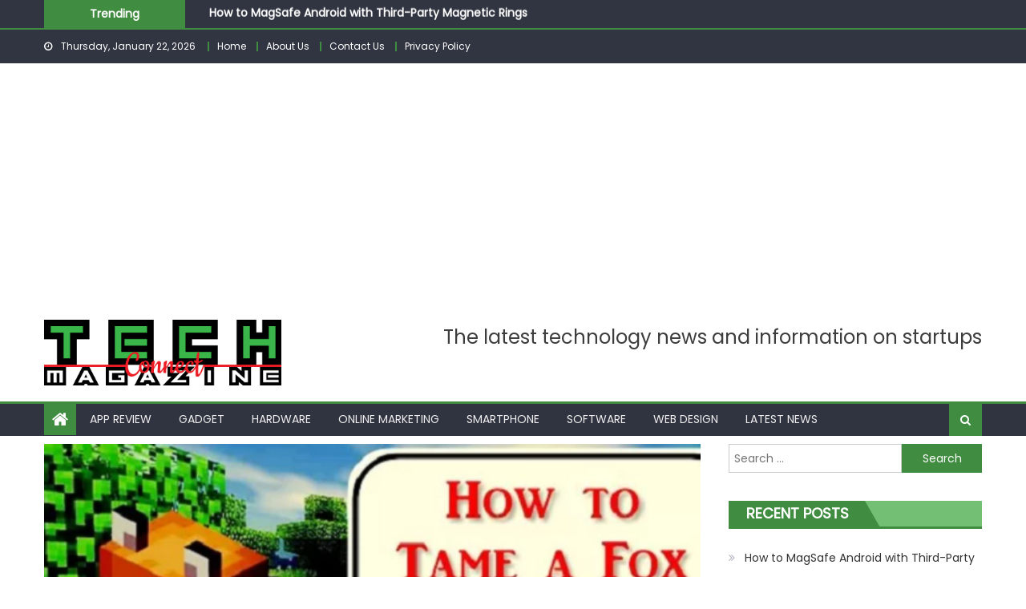

--- FILE ---
content_type: text/html; charset=UTF-8
request_url: https://techconnectmagazine.com/tame-fox-minecraft/
body_size: 16470
content:
<!DOCTYPE html>
<html lang="en-US">
<head>
    <meta charset="UTF-8">
    <meta name="viewport" content="width=device-width, initial-scale=1">
    <link rel="profile" href="http://gmpg.org/xfn/11">
    <link rel="pingback" href="https://techconnectmagazine.com/xmlrpc.php">
    <title>How to Tame a Fox in Minecraft &#8211; Tech Magazine</title>
<meta name='robots' content='max-image-preview:large' />
<link rel='dns-prefetch' href='//fonts.googleapis.com' />
<link rel="alternate" type="application/rss+xml" title="Tech Magazine &raquo; Feed" href="https://techconnectmagazine.com/feed/" />
<link rel="alternate" type="application/rss+xml" title="Tech Magazine &raquo; Comments Feed" href="https://techconnectmagazine.com/comments/feed/" />
<link rel="alternate" type="application/rss+xml" title="Tech Magazine &raquo; How to Tame a Fox in Minecraft Comments Feed" href="https://techconnectmagazine.com/tame-fox-minecraft/feed/" />
<link rel="alternate" title="oEmbed (JSON)" type="application/json+oembed" href="https://techconnectmagazine.com/wp-json/oembed/1.0/embed?url=https%3A%2F%2Ftechconnectmagazine.com%2Ftame-fox-minecraft%2F" />
<link rel="alternate" title="oEmbed (XML)" type="text/xml+oembed" href="https://techconnectmagazine.com/wp-json/oembed/1.0/embed?url=https%3A%2F%2Ftechconnectmagazine.com%2Ftame-fox-minecraft%2F&#038;format=xml" />
<style id='wp-img-auto-sizes-contain-inline-css' type='text/css'>
img:is([sizes=auto i],[sizes^="auto," i]){contain-intrinsic-size:3000px 1500px}
/*# sourceURL=wp-img-auto-sizes-contain-inline-css */
</style>
<style id='wp-emoji-styles-inline-css' type='text/css'>

	img.wp-smiley, img.emoji {
		display: inline !important;
		border: none !important;
		box-shadow: none !important;
		height: 1em !important;
		width: 1em !important;
		margin: 0 0.07em !important;
		vertical-align: -0.1em !important;
		background: none !important;
		padding: 0 !important;
	}
/*# sourceURL=wp-emoji-styles-inline-css */
</style>
<style id='wp-block-library-inline-css' type='text/css'>
:root{--wp-block-synced-color:#7a00df;--wp-block-synced-color--rgb:122,0,223;--wp-bound-block-color:var(--wp-block-synced-color);--wp-editor-canvas-background:#ddd;--wp-admin-theme-color:#007cba;--wp-admin-theme-color--rgb:0,124,186;--wp-admin-theme-color-darker-10:#006ba1;--wp-admin-theme-color-darker-10--rgb:0,107,160.5;--wp-admin-theme-color-darker-20:#005a87;--wp-admin-theme-color-darker-20--rgb:0,90,135;--wp-admin-border-width-focus:2px}@media (min-resolution:192dpi){:root{--wp-admin-border-width-focus:1.5px}}.wp-element-button{cursor:pointer}:root .has-very-light-gray-background-color{background-color:#eee}:root .has-very-dark-gray-background-color{background-color:#313131}:root .has-very-light-gray-color{color:#eee}:root .has-very-dark-gray-color{color:#313131}:root .has-vivid-green-cyan-to-vivid-cyan-blue-gradient-background{background:linear-gradient(135deg,#00d084,#0693e3)}:root .has-purple-crush-gradient-background{background:linear-gradient(135deg,#34e2e4,#4721fb 50%,#ab1dfe)}:root .has-hazy-dawn-gradient-background{background:linear-gradient(135deg,#faaca8,#dad0ec)}:root .has-subdued-olive-gradient-background{background:linear-gradient(135deg,#fafae1,#67a671)}:root .has-atomic-cream-gradient-background{background:linear-gradient(135deg,#fdd79a,#004a59)}:root .has-nightshade-gradient-background{background:linear-gradient(135deg,#330968,#31cdcf)}:root .has-midnight-gradient-background{background:linear-gradient(135deg,#020381,#2874fc)}:root{--wp--preset--font-size--normal:16px;--wp--preset--font-size--huge:42px}.has-regular-font-size{font-size:1em}.has-larger-font-size{font-size:2.625em}.has-normal-font-size{font-size:var(--wp--preset--font-size--normal)}.has-huge-font-size{font-size:var(--wp--preset--font-size--huge)}.has-text-align-center{text-align:center}.has-text-align-left{text-align:left}.has-text-align-right{text-align:right}.has-fit-text{white-space:nowrap!important}#end-resizable-editor-section{display:none}.aligncenter{clear:both}.items-justified-left{justify-content:flex-start}.items-justified-center{justify-content:center}.items-justified-right{justify-content:flex-end}.items-justified-space-between{justify-content:space-between}.screen-reader-text{border:0;clip-path:inset(50%);height:1px;margin:-1px;overflow:hidden;padding:0;position:absolute;width:1px;word-wrap:normal!important}.screen-reader-text:focus{background-color:#ddd;clip-path:none;color:#444;display:block;font-size:1em;height:auto;left:5px;line-height:normal;padding:15px 23px 14px;text-decoration:none;top:5px;width:auto;z-index:100000}html :where(.has-border-color){border-style:solid}html :where([style*=border-top-color]){border-top-style:solid}html :where([style*=border-right-color]){border-right-style:solid}html :where([style*=border-bottom-color]){border-bottom-style:solid}html :where([style*=border-left-color]){border-left-style:solid}html :where([style*=border-width]){border-style:solid}html :where([style*=border-top-width]){border-top-style:solid}html :where([style*=border-right-width]){border-right-style:solid}html :where([style*=border-bottom-width]){border-bottom-style:solid}html :where([style*=border-left-width]){border-left-style:solid}html :where(img[class*=wp-image-]){height:auto;max-width:100%}:where(figure){margin:0 0 1em}html :where(.is-position-sticky){--wp-admin--admin-bar--position-offset:var(--wp-admin--admin-bar--height,0px)}@media screen and (max-width:600px){html :where(.is-position-sticky){--wp-admin--admin-bar--position-offset:0px}}

/*# sourceURL=wp-block-library-inline-css */
</style><style id='global-styles-inline-css' type='text/css'>
:root{--wp--preset--aspect-ratio--square: 1;--wp--preset--aspect-ratio--4-3: 4/3;--wp--preset--aspect-ratio--3-4: 3/4;--wp--preset--aspect-ratio--3-2: 3/2;--wp--preset--aspect-ratio--2-3: 2/3;--wp--preset--aspect-ratio--16-9: 16/9;--wp--preset--aspect-ratio--9-16: 9/16;--wp--preset--color--black: #000000;--wp--preset--color--cyan-bluish-gray: #abb8c3;--wp--preset--color--white: #ffffff;--wp--preset--color--pale-pink: #f78da7;--wp--preset--color--vivid-red: #cf2e2e;--wp--preset--color--luminous-vivid-orange: #ff6900;--wp--preset--color--luminous-vivid-amber: #fcb900;--wp--preset--color--light-green-cyan: #7bdcb5;--wp--preset--color--vivid-green-cyan: #00d084;--wp--preset--color--pale-cyan-blue: #8ed1fc;--wp--preset--color--vivid-cyan-blue: #0693e3;--wp--preset--color--vivid-purple: #9b51e0;--wp--preset--gradient--vivid-cyan-blue-to-vivid-purple: linear-gradient(135deg,rgb(6,147,227) 0%,rgb(155,81,224) 100%);--wp--preset--gradient--light-green-cyan-to-vivid-green-cyan: linear-gradient(135deg,rgb(122,220,180) 0%,rgb(0,208,130) 100%);--wp--preset--gradient--luminous-vivid-amber-to-luminous-vivid-orange: linear-gradient(135deg,rgb(252,185,0) 0%,rgb(255,105,0) 100%);--wp--preset--gradient--luminous-vivid-orange-to-vivid-red: linear-gradient(135deg,rgb(255,105,0) 0%,rgb(207,46,46) 100%);--wp--preset--gradient--very-light-gray-to-cyan-bluish-gray: linear-gradient(135deg,rgb(238,238,238) 0%,rgb(169,184,195) 100%);--wp--preset--gradient--cool-to-warm-spectrum: linear-gradient(135deg,rgb(74,234,220) 0%,rgb(151,120,209) 20%,rgb(207,42,186) 40%,rgb(238,44,130) 60%,rgb(251,105,98) 80%,rgb(254,248,76) 100%);--wp--preset--gradient--blush-light-purple: linear-gradient(135deg,rgb(255,206,236) 0%,rgb(152,150,240) 100%);--wp--preset--gradient--blush-bordeaux: linear-gradient(135deg,rgb(254,205,165) 0%,rgb(254,45,45) 50%,rgb(107,0,62) 100%);--wp--preset--gradient--luminous-dusk: linear-gradient(135deg,rgb(255,203,112) 0%,rgb(199,81,192) 50%,rgb(65,88,208) 100%);--wp--preset--gradient--pale-ocean: linear-gradient(135deg,rgb(255,245,203) 0%,rgb(182,227,212) 50%,rgb(51,167,181) 100%);--wp--preset--gradient--electric-grass: linear-gradient(135deg,rgb(202,248,128) 0%,rgb(113,206,126) 100%);--wp--preset--gradient--midnight: linear-gradient(135deg,rgb(2,3,129) 0%,rgb(40,116,252) 100%);--wp--preset--font-size--small: 13px;--wp--preset--font-size--medium: 20px;--wp--preset--font-size--large: 36px;--wp--preset--font-size--x-large: 42px;--wp--preset--spacing--20: 0.44rem;--wp--preset--spacing--30: 0.67rem;--wp--preset--spacing--40: 1rem;--wp--preset--spacing--50: 1.5rem;--wp--preset--spacing--60: 2.25rem;--wp--preset--spacing--70: 3.38rem;--wp--preset--spacing--80: 5.06rem;--wp--preset--shadow--natural: 6px 6px 9px rgba(0, 0, 0, 0.2);--wp--preset--shadow--deep: 12px 12px 50px rgba(0, 0, 0, 0.4);--wp--preset--shadow--sharp: 6px 6px 0px rgba(0, 0, 0, 0.2);--wp--preset--shadow--outlined: 6px 6px 0px -3px rgb(255, 255, 255), 6px 6px rgb(0, 0, 0);--wp--preset--shadow--crisp: 6px 6px 0px rgb(0, 0, 0);}:where(.is-layout-flex){gap: 0.5em;}:where(.is-layout-grid){gap: 0.5em;}body .is-layout-flex{display: flex;}.is-layout-flex{flex-wrap: wrap;align-items: center;}.is-layout-flex > :is(*, div){margin: 0;}body .is-layout-grid{display: grid;}.is-layout-grid > :is(*, div){margin: 0;}:where(.wp-block-columns.is-layout-flex){gap: 2em;}:where(.wp-block-columns.is-layout-grid){gap: 2em;}:where(.wp-block-post-template.is-layout-flex){gap: 1.25em;}:where(.wp-block-post-template.is-layout-grid){gap: 1.25em;}.has-black-color{color: var(--wp--preset--color--black) !important;}.has-cyan-bluish-gray-color{color: var(--wp--preset--color--cyan-bluish-gray) !important;}.has-white-color{color: var(--wp--preset--color--white) !important;}.has-pale-pink-color{color: var(--wp--preset--color--pale-pink) !important;}.has-vivid-red-color{color: var(--wp--preset--color--vivid-red) !important;}.has-luminous-vivid-orange-color{color: var(--wp--preset--color--luminous-vivid-orange) !important;}.has-luminous-vivid-amber-color{color: var(--wp--preset--color--luminous-vivid-amber) !important;}.has-light-green-cyan-color{color: var(--wp--preset--color--light-green-cyan) !important;}.has-vivid-green-cyan-color{color: var(--wp--preset--color--vivid-green-cyan) !important;}.has-pale-cyan-blue-color{color: var(--wp--preset--color--pale-cyan-blue) !important;}.has-vivid-cyan-blue-color{color: var(--wp--preset--color--vivid-cyan-blue) !important;}.has-vivid-purple-color{color: var(--wp--preset--color--vivid-purple) !important;}.has-black-background-color{background-color: var(--wp--preset--color--black) !important;}.has-cyan-bluish-gray-background-color{background-color: var(--wp--preset--color--cyan-bluish-gray) !important;}.has-white-background-color{background-color: var(--wp--preset--color--white) !important;}.has-pale-pink-background-color{background-color: var(--wp--preset--color--pale-pink) !important;}.has-vivid-red-background-color{background-color: var(--wp--preset--color--vivid-red) !important;}.has-luminous-vivid-orange-background-color{background-color: var(--wp--preset--color--luminous-vivid-orange) !important;}.has-luminous-vivid-amber-background-color{background-color: var(--wp--preset--color--luminous-vivid-amber) !important;}.has-light-green-cyan-background-color{background-color: var(--wp--preset--color--light-green-cyan) !important;}.has-vivid-green-cyan-background-color{background-color: var(--wp--preset--color--vivid-green-cyan) !important;}.has-pale-cyan-blue-background-color{background-color: var(--wp--preset--color--pale-cyan-blue) !important;}.has-vivid-cyan-blue-background-color{background-color: var(--wp--preset--color--vivid-cyan-blue) !important;}.has-vivid-purple-background-color{background-color: var(--wp--preset--color--vivid-purple) !important;}.has-black-border-color{border-color: var(--wp--preset--color--black) !important;}.has-cyan-bluish-gray-border-color{border-color: var(--wp--preset--color--cyan-bluish-gray) !important;}.has-white-border-color{border-color: var(--wp--preset--color--white) !important;}.has-pale-pink-border-color{border-color: var(--wp--preset--color--pale-pink) !important;}.has-vivid-red-border-color{border-color: var(--wp--preset--color--vivid-red) !important;}.has-luminous-vivid-orange-border-color{border-color: var(--wp--preset--color--luminous-vivid-orange) !important;}.has-luminous-vivid-amber-border-color{border-color: var(--wp--preset--color--luminous-vivid-amber) !important;}.has-light-green-cyan-border-color{border-color: var(--wp--preset--color--light-green-cyan) !important;}.has-vivid-green-cyan-border-color{border-color: var(--wp--preset--color--vivid-green-cyan) !important;}.has-pale-cyan-blue-border-color{border-color: var(--wp--preset--color--pale-cyan-blue) !important;}.has-vivid-cyan-blue-border-color{border-color: var(--wp--preset--color--vivid-cyan-blue) !important;}.has-vivid-purple-border-color{border-color: var(--wp--preset--color--vivid-purple) !important;}.has-vivid-cyan-blue-to-vivid-purple-gradient-background{background: var(--wp--preset--gradient--vivid-cyan-blue-to-vivid-purple) !important;}.has-light-green-cyan-to-vivid-green-cyan-gradient-background{background: var(--wp--preset--gradient--light-green-cyan-to-vivid-green-cyan) !important;}.has-luminous-vivid-amber-to-luminous-vivid-orange-gradient-background{background: var(--wp--preset--gradient--luminous-vivid-amber-to-luminous-vivid-orange) !important;}.has-luminous-vivid-orange-to-vivid-red-gradient-background{background: var(--wp--preset--gradient--luminous-vivid-orange-to-vivid-red) !important;}.has-very-light-gray-to-cyan-bluish-gray-gradient-background{background: var(--wp--preset--gradient--very-light-gray-to-cyan-bluish-gray) !important;}.has-cool-to-warm-spectrum-gradient-background{background: var(--wp--preset--gradient--cool-to-warm-spectrum) !important;}.has-blush-light-purple-gradient-background{background: var(--wp--preset--gradient--blush-light-purple) !important;}.has-blush-bordeaux-gradient-background{background: var(--wp--preset--gradient--blush-bordeaux) !important;}.has-luminous-dusk-gradient-background{background: var(--wp--preset--gradient--luminous-dusk) !important;}.has-pale-ocean-gradient-background{background: var(--wp--preset--gradient--pale-ocean) !important;}.has-electric-grass-gradient-background{background: var(--wp--preset--gradient--electric-grass) !important;}.has-midnight-gradient-background{background: var(--wp--preset--gradient--midnight) !important;}.has-small-font-size{font-size: var(--wp--preset--font-size--small) !important;}.has-medium-font-size{font-size: var(--wp--preset--font-size--medium) !important;}.has-large-font-size{font-size: var(--wp--preset--font-size--large) !important;}.has-x-large-font-size{font-size: var(--wp--preset--font-size--x-large) !important;}
/*# sourceURL=global-styles-inline-css */
</style>

<style id='classic-theme-styles-inline-css' type='text/css'>
/*! This file is auto-generated */
.wp-block-button__link{color:#fff;background-color:#32373c;border-radius:9999px;box-shadow:none;text-decoration:none;padding:calc(.667em + 2px) calc(1.333em + 2px);font-size:1.125em}.wp-block-file__button{background:#32373c;color:#fff;text-decoration:none}
/*# sourceURL=/wp-includes/css/classic-themes.min.css */
</style>
<link rel='stylesheet' id='contact-form-7-css' href='https://techconnectmagazine.com/wp-content/plugins/contact-form-7/includes/css/styles.css?ver=6.1.4' type='text/css' media='all' />
<link rel='stylesheet' id='ez-toc-css' href='https://techconnectmagazine.com/wp-content/plugins/easy-table-of-contents/assets/css/screen.min.css?ver=2.0.80' type='text/css' media='all' />
<style id='ez-toc-inline-css' type='text/css'>
div#ez-toc-container .ez-toc-title {font-size: 120%;}div#ez-toc-container .ez-toc-title {font-weight: 500;}div#ez-toc-container ul li , div#ez-toc-container ul li a {font-size: 95%;}div#ez-toc-container ul li , div#ez-toc-container ul li a {font-weight: 500;}div#ez-toc-container nav ul ul li {font-size: 90%;}.ez-toc-box-title {font-weight: bold; margin-bottom: 10px; text-align: center; text-transform: uppercase; letter-spacing: 1px; color: #666; padding-bottom: 5px;position:absolute;top:-4%;left:5%;background-color: inherit;transition: top 0.3s ease;}.ez-toc-box-title.toc-closed {top:-25%;}
.ez-toc-container-direction {direction: ltr;}.ez-toc-counter ul{counter-reset: item ;}.ez-toc-counter nav ul li a::before {content: counters(item, '.', decimal) '. ';display: inline-block;counter-increment: item;flex-grow: 0;flex-shrink: 0;margin-right: .2em; float: left; }.ez-toc-widget-direction {direction: ltr;}.ez-toc-widget-container ul{counter-reset: item ;}.ez-toc-widget-container nav ul li a::before {content: counters(item, '.', decimal) '. ';display: inline-block;counter-increment: item;flex-grow: 0;flex-shrink: 0;margin-right: .2em; float: left; }
/*# sourceURL=ez-toc-inline-css */
</style>
<link rel='stylesheet' id='font-awesome-css' href='https://techconnectmagazine.com/wp-content/themes/eggnews/assets/lib/font-awesome/css/font-awesome.min.css?ver=4.7.0' type='text/css' media='all' />
<link rel='stylesheet' id='eggnews-google-font-css' href='https://fonts.googleapis.com/css?family=Poppins&#038;ver=6.9' type='text/css' media='all' />
<link rel='stylesheet' id='eggnews-style-1-css' href='https://techconnectmagazine.com/wp-content/themes/eggnews/assets/css/eggnews.css?ver=1.4.19' type='text/css' media='all' />
<link rel='stylesheet' id='eggnews-style-css' href='https://techconnectmagazine.com/wp-content/themes/eggnews/style.css?ver=1.4.19' type='text/css' media='all' />
<link rel='stylesheet' id='eggnews-responsive-css' href='https://techconnectmagazine.com/wp-content/themes/eggnews/assets/css/eggnews-responsive.css?ver=1.4.19' type='text/css' media='all' />
<script type="text/javascript" src="https://techconnectmagazine.com/wp-includes/js/jquery/jquery.min.js?ver=3.7.1" id="jquery-core-js"></script>
<script type="text/javascript" src="https://techconnectmagazine.com/wp-includes/js/jquery/jquery-migrate.min.js?ver=3.4.1" id="jquery-migrate-js"></script>
<link rel="https://api.w.org/" href="https://techconnectmagazine.com/wp-json/" /><link rel="alternate" title="JSON" type="application/json" href="https://techconnectmagazine.com/wp-json/wp/v2/posts/3246" /><link rel="EditURI" type="application/rsd+xml" title="RSD" href="https://techconnectmagazine.com/xmlrpc.php?rsd" />
<meta name="generator" content="WordPress 6.9" />
<link rel="canonical" href="https://techconnectmagazine.com/tame-fox-minecraft/" />
<link rel='shortlink' href='https://techconnectmagazine.com/?p=3246' />
<script async src="https://pagead2.googlesyndication.com/pagead/js/adsbygoogle.js?client=ca-pub-0124197621847357"
     crossorigin="anonymous"></script>
<meta name="google-site-verification" content="5MITTf5uEwjx-Oewo3_VYd58ikhFpezrqv1w67hKkIQ" />
<meta name="msvalidate.01" content="741E566297473BBCA80868492F08406B" />		<style type="text/css">
					</style>
		<style type="text/css">.recentcomments a{display:inline !important;padding:0 !important;margin:0 !important;}</style>	<style type="text/css">
			.site-title,
		.site-description {
			position: absolute;
			clip: rect(1px, 1px, 1px, 1px);
		}
		</style>
	<link rel="icon" href="https://techconnectmagazine.com/wp-content/uploads/2017/11/Tech-Connect-Magazine-Favicon-150x150.png" sizes="32x32" />
<link rel="icon" href="https://techconnectmagazine.com/wp-content/uploads/2017/11/Tech-Connect-Magazine-Favicon.png" sizes="192x192" />
<link rel="apple-touch-icon" href="https://techconnectmagazine.com/wp-content/uploads/2017/11/Tech-Connect-Magazine-Favicon.png" />
<meta name="msapplication-TileImage" content="https://techconnectmagazine.com/wp-content/uploads/2017/11/Tech-Connect-Magazine-Favicon.png" />
</head>

<body class="wp-singular post-template-default single single-post postid-3246 single-format-standard wp-custom-logo wp-theme-eggnews group-blog default_skin fullwidth_layout right-sidebar">
<div id="page" class="site">
        <a class="skip-link screen-reader-text" href="#content">Skip to content</a>
    <header id="masthead" class="site-header">
        <div class="custom-header">

		<div class="custom-header-media">
					</div>

</div><!-- .custom-header -->
                    <div class="eggnews-ticker-wrapper">
                <div class="teg-container">
                    <span class="ticker-caption">Trending</span>
                    <div class="ticker-content-wrapper">
                        <ul id="teg-newsTicker" class="cS-hidden">                                <li>
                                    <div class="news-post"><a href="https://techconnectmagazine.com/how-to-use-magsafe-on-android-with-magnetic-rings/">How to MagSafe Android with Third-Party Magnetic Rings</a>
                                    </div>
                                </li>
                                                                <li>
                                    <div class="news-post"><a href="https://techconnectmagazine.com/telemetry-technology-autonomous-vehicle-systems/">Telemetry Tech in Autonomous Vehicle Systems</a>
                                    </div>
                                </li>
                                                                <li>
                                    <div class="news-post"><a href="https://techconnectmagazine.com/popular-trailer-accessories-and-add-ons/">Popular Trailer Accessories and Add Ons</a>
                                    </div>
                                </li>
                                                                <li>
                                    <div class="news-post"><a href="https://techconnectmagazine.com/category/tips-and-tricks/can-you-unblock-a-sink-with-soda-crystals/">Can You Unblock a Sink with Soda Crystals?</a>
                                    </div>
                                </li>
                                                                <li>
                                    <div class="news-post"><a href="https://techconnectmagazine.com/category/tech-news/why-copper-is-so-vital-to-uk-infrastructure/">Why Copper Is So Vital to UK Infrastructure</a>
                                    </div>
                                </li>
                                </ul>                    </div><!-- .ticker-content-wrapper -->
                    <div style="clear:both"></div>
                </div><!-- .teg-container -->
            </div>
                    <div class="top-header-section">
            <div class="teg-container">
                <div class="top-left-header">
                                
                        <div class="date-section"> Thursday, January 22, 2026</div>                      <nav id="top-header-navigation" class="top-navigation">
                        <div class="top-menu"><ul><li id="menu-item-3307" class="menu-item menu-item-type-post_type menu-item-object-page menu-item-home menu-item-3307"><a href="https://techconnectmagazine.com/">Home</a></li>
<li id="menu-item-139" class="menu-item menu-item-type-post_type menu-item-object-page menu-item-139"><a href="https://techconnectmagazine.com/about-us/">About Us</a></li>
<li id="menu-item-138" class="menu-item menu-item-type-post_type menu-item-object-page menu-item-138"><a href="https://techconnectmagazine.com/contact-us/">Contact Us</a></li>
<li id="menu-item-413" class="menu-item menu-item-type-post_type menu-item-object-page menu-item-privacy-policy menu-item-413"><a rel="privacy-policy" href="https://techconnectmagazine.com/privacy-policy/">Privacy Policy</a></li>
</ul></div>                    </nav>
                </div>
                            <div class="top-social-wrapper">
                            </div><!-- .top-social-wrapper -->
                        </div> <!-- teg-container end -->
        </div><!-- .top-header-section -->

        <div class="logo-ads-wrapper clearfix">
            <div class="teg-container">
                <div class="site-branding">
                    <a href="https://techconnectmagazine.com/" class="custom-logo-link" rel="home"><img width="400" height="111" src="https://techconnectmagazine.com/wp-content/uploads/2017/11/Tech-Connect-Magazine.png" class="custom-logo" alt="Tech-Connect-Magazine" decoding="async" srcset="https://techconnectmagazine.com/wp-content/uploads/2017/11/Tech-Connect-Magazine.png 400w, https://techconnectmagazine.com/wp-content/uploads/2017/11/Tech-Connect-Magazine-300x83.png 300w" sizes="(max-width: 400px) 100vw, 400px" /></a>                                    </div><!-- .site-branding -->
                                <div class="header-ads-wrapper ">
                    <section id="text-3" class="widget widget_text">			<div class="textwidget"><p><span style="font-size: x-large;">The latest technology news and information on startups</span></p>
</div>
		</section>                </div><!-- .header-ads-wrapper -->
            </div>
        </div><!-- .logo-ads-wrapper -->

        <div id="teg-menu-wrap" class="bottom-header-wrapper clearfix">
            <div class="teg-container">
                <div class="home-icon"><a href="https://techconnectmagazine.com/" rel="home"> <i
                                class="fa fa-home"> </i> </a></div>
                <a href="javascript:void(0)" class="menu-toggle"> <i class="fa fa-navicon"> </i> </a>
                <nav id="site-navigation" class="main-navigation">
                    <div class="menu"><ul><li id="menu-item-142" class="menu-item menu-item-type-taxonomy menu-item-object-category menu-item-142 teg-cat-2"><a href="https://techconnectmagazine.com/category/app-review/">App Review</a></li>
<li id="menu-item-143" class="menu-item menu-item-type-taxonomy menu-item-object-category menu-item-143 teg-cat-3"><a href="https://techconnectmagazine.com/category/gadget/">Gadget</a></li>
<li id="menu-item-144" class="menu-item menu-item-type-taxonomy menu-item-object-category menu-item-144 teg-cat-4"><a href="https://techconnectmagazine.com/category/hardware-review/">Hardware</a></li>
<li id="menu-item-151" class="menu-item menu-item-type-taxonomy menu-item-object-category menu-item-151 teg-cat-5"><a href="https://techconnectmagazine.com/category/online-marketing/">Online Marketing</a></li>
<li id="menu-item-146" class="menu-item menu-item-type-taxonomy menu-item-object-category menu-item-146 teg-cat-6"><a href="https://techconnectmagazine.com/category/smartphone-review/">Smartphone</a></li>
<li id="menu-item-148" class="menu-item menu-item-type-taxonomy menu-item-object-category menu-item-148 teg-cat-8"><a href="https://techconnectmagazine.com/category/software-review/">Software</a></li>
<li id="menu-item-150" class="menu-item menu-item-type-taxonomy menu-item-object-category menu-item-150 teg-cat-9"><a href="https://techconnectmagazine.com/category/web-design/">Web Design</a></li>
<li id="menu-item-2651" class="menu-item menu-item-type-taxonomy menu-item-object-category menu-item-2651 teg-cat-3412"><a href="https://techconnectmagazine.com/category/latest-news/">Latest News</a></li>
</ul></div>                </nav><!-- #site-navigation -->
                <div class="header-search-wrapper">
                    <span class="search-main"><i class="fa fa-search"></i></span>
                    <div class="search-form-main clearfix">
                        <form role="search" method="get" class="search-form" action="https://techconnectmagazine.com/">
				<label>
					<span class="screen-reader-text">Search for:</span>
					<input type="search" class="search-field" placeholder="Search &hellip;" value="" name="s" />
				</label>
				<input type="submit" class="search-submit" value="Search" />
			</form>                    </div>
                </div><!-- .header-search-wrapper -->
            </div><!-- .teg-container -->
        </div><!-- #teg-menu-wrap -->


    </header><!-- #masthead -->
        
    <div id="content" class="site-content">
        <div class="teg-container">

	<div id="primary" class="content-area">
		<main id="main" class="site-main" role="main">

		
<article id="post-3246" class="post-3246 post type-post status-publish format-standard has-post-thumbnail hentry category-games">
			<div class="single-post-image">
			<figure><img width="1024" height="576" src="https://techconnectmagazine.com/wp-content/uploads/2023/12/Tame-a-fox-in-Minecraft-01.jpg" class="attachment-eggnews-single-large size-eggnews-single-large wp-post-image" alt="How to Tame a Fox in Minecraft" decoding="async" fetchpriority="high" srcset="https://techconnectmagazine.com/wp-content/uploads/2023/12/Tame-a-fox-in-Minecraft-01.jpg 1024w, https://techconnectmagazine.com/wp-content/uploads/2023/12/Tame-a-fox-in-Minecraft-01-300x169.jpg 300w, https://techconnectmagazine.com/wp-content/uploads/2023/12/Tame-a-fox-in-Minecraft-01-768x432.jpg 768w" sizes="(max-width: 1024px) 100vw, 1024px" /></figure>
		</div><!-- .single-post-image -->
		<header class="entry-header">
		            <div class="post-cat-list">
                                    <span class="category-button teg-cat-1866"><a
                                href="https://techconnectmagazine.com/category/entertainment/games/">Games</a></span>
                                </div>
            		<h1 class="entry-title">How to Tame a Fox in Minecraft</h1>
		<div class="entry-meta">
			<span class="posted-on"><span class="screen-reader-text">Posted on</span> <a href="https://techconnectmagazine.com/tame-fox-minecraft/" rel="bookmark"><time class="entry-date published updated" datetime="2023-12-14T09:20:16+00:00">December 14, 2023</time></a></span><span class="byline"> <span class="screen-reader-text">Author</span> <span class="author vcard"><a class="url fn n" href="https://techconnectmagazine.com/author/gabriel/">Gabriel Smith</a></span></span>			<span class="comments-link"><a href="https://techconnectmagazine.com/tame-fox-minecraft/#respond">Comment(0)</a></span>		</div><!-- .entry-meta -->
	</header><!-- .entry-header -->

	<div class="entry-content">
		<p><span style="font-weight: 400">Ever since foxes were introduced to Minecraft, players have been smitten with their fluffy tails and playful nature. These adorable creatures add a touch of charm to the game, and having one as your loyal companion can be quite rewarding. But how to tame a fox in Minecraft? Fear not, fellow adventurer, for this guide will unveil all the secrets you need to know!</span><span id="more-3246"></span></p>
<div id="ez-toc-container" class="ez-toc-v2_0_80 counter-hierarchy ez-toc-counter ez-toc-grey ez-toc-container-direction">
<div class="ez-toc-title-container">
<p class="ez-toc-title" style="cursor:inherit">Jump ahead to:-</p>
<span class="ez-toc-title-toggle"><a href="#" class="ez-toc-pull-right ez-toc-btn ez-toc-btn-xs ez-toc-btn-default ez-toc-toggle" aria-label="Toggle Table of Content"><span class="ez-toc-js-icon-con"><span class=""><span class="eztoc-hide" style="display:none;">Toggle</span><span class="ez-toc-icon-toggle-span"><svg style="fill: #dd8a0d;color:#dd8a0d" xmlns="http://www.w3.org/2000/svg" class="list-377408" width="20px" height="20px" viewBox="0 0 24 24" fill="none"><path d="M6 6H4v2h2V6zm14 0H8v2h12V6zM4 11h2v2H4v-2zm16 0H8v2h12v-2zM4 16h2v2H4v-2zm16 0H8v2h12v-2z" fill="currentColor"></path></svg><svg style="fill: #dd8a0d;color:#dd8a0d" class="arrow-unsorted-368013" xmlns="http://www.w3.org/2000/svg" width="10px" height="10px" viewBox="0 0 24 24" version="1.2" baseProfile="tiny"><path d="M18.2 9.3l-6.2-6.3-6.2 6.3c-.2.2-.3.4-.3.7s.1.5.3.7c.2.2.4.3.7.3h11c.3 0 .5-.1.7-.3.2-.2.3-.5.3-.7s-.1-.5-.3-.7zM5.8 14.7l6.2 6.3 6.2-6.3c.2-.2.3-.5.3-.7s-.1-.5-.3-.7c-.2-.2-.4-.3-.7-.3h-11c-.3 0-.5.1-.7.3-.2.2-.3.5-.3.7s.1.5.3.7z"/></svg></span></span></span></a></span></div>
<nav><ul class='ez-toc-list ez-toc-list-level-1 eztoc-toggle-hide-by-default' ><li class='ez-toc-page-1 ez-toc-heading-level-2'><a class="ez-toc-link ez-toc-heading-1" href="#Where_to_Find_Foxes" >Where to Find Foxes</a></li><li class='ez-toc-page-1 ez-toc-heading-level-2'><a class="ez-toc-link ez-toc-heading-2" href="#Taming_Methods_Sweet_Berries_and_Breeding" >Taming Methods: Sweet Berries and Breeding</a><ul class='ez-toc-list-level-3' ><li class='ez-toc-heading-level-3'><a class="ez-toc-link ez-toc-heading-3" href="#1_Sweet_Berries" >1. Sweet Berries:</a></li><li class='ez-toc-page-1 ez-toc-heading-level-3'><a class="ez-toc-link ez-toc-heading-4" href="#2_Breeding" >2. Breeding:</a></li></ul></li><li class='ez-toc-page-1 ez-toc-heading-level-2'><a class="ez-toc-link ez-toc-heading-5" href="#The_Joys_of_a_Tamed_Fox" >The Joys of a Tamed Fox</a></li><li class='ez-toc-page-1 ez-toc-heading-level-2'><a class="ez-toc-link ez-toc-heading-6" href="#FAQs" >FAQs</a></li><li class='ez-toc-page-1 ez-toc-heading-level-2'><a class="ez-toc-link ez-toc-heading-7" href="#Conclusion" >Conclusion</a></li></ul></nav></div>
<h2><span class="ez-toc-section" id="Where_to_Find_Foxes"></span><span style="font-weight: 400">Where to Find Foxes</span><span class="ez-toc-section-end"></span></h2>
<p><span style="font-weight: 400">Before embarking on your fox-taming quest, you must first locate one of these elusive creatures. Luckily, foxes spawn in various biomes, including:</span></p>
<p><img decoding="async" class="aligncenter size-full wp-image-3248" src="https://techconnectmagazine.com/wp-content/uploads/2023/12/Tame-a-fox-in-Minecraft-02.jpg" alt="Where to Find Foxes" width="1024" height="576" srcset="https://techconnectmagazine.com/wp-content/uploads/2023/12/Tame-a-fox-in-Minecraft-02.jpg 1024w, https://techconnectmagazine.com/wp-content/uploads/2023/12/Tame-a-fox-in-Minecraft-02-300x169.jpg 300w, https://techconnectmagazine.com/wp-content/uploads/2023/12/Tame-a-fox-in-Minecraft-02-768x432.jpg 768w" sizes="(max-width: 1024px) 100vw, 1024px" /></p>
<ul>
<li style="font-weight: 400"><span style="font-weight: 400">Taiga: This snowy forest provides an ideal habitat for foxes, especially in the snowy taiga variant.</span></li>
<li style="font-weight: 400"><span style="font-weight: 400">Taiga Hills: These rolling hills offer plenty of hiding places for foxes, making them a bit harder to spot.</span></li>
<li style="font-weight: 400"><span style="font-weight: 400">Giant Tree Taiga: The towering trees and dense undergrowth of this biome create a perfect haven for foxes to thrive.</span></li>
</ul>
<p><span style="font-weight: 400">Tip: Foxes are nocturnal creatures, meaning they are most active at night. So, if you want to increase your chances of finding one, venture out under the starry sky.</span></p>
<h2><span class="ez-toc-section" id="Taming_Methods_Sweet_Berries_and_Breeding"></span><span style="font-weight: 400">Taming Methods: Sweet Berries and Breeding</span><span class="ez-toc-section-end"></span></h2>
<p><span style="font-weight: 400">There are two main ways to tame a fox in Minecraft:</span></p>
<h3><span class="ez-toc-section" id="1_Sweet_Berries"></span><span style="font-weight: 400">1. Sweet Berries:</span><span class="ez-toc-section-end"></span></h3>
<p><span style="font-weight: 400">This is the most common method and involves the following steps:</span></p>
<ul>
<li style="font-weight: 400"><span style="font-weight: 400">Gather some sweet berries: These can be found growing on bushes in the taiga and giant tree taiga biomes.</span></li>
<li style="font-weight: 400"><span style="font-weight: 400">Approach a fox: Be patient and cautious, as foxes are naturally skittish and will run away if you move too fast.</span></li>
<li style="font-weight: 400"><span style="font-weight: 400">Equip the sweet berries: Select them in your hotbar.</span></li>
<li style="font-weight: 400"><span style="font-weight: 400">Feed the fox: Use the sweet berries on the fox. You may need to feed it several berries before it trusts you.</span></li>
<li style="font-weight: 400"><span style="font-weight: 400">Once tamed: The fox will now wear a collar and follow you around.</span></li>
</ul>
<h3><span class="ez-toc-section" id="2_Breeding"></span><span style="font-weight: 400">2. Breeding:</span><span class="ez-toc-section-end"></span></h3>
<p><span style="font-weight: 400">This method requires a bit more preparation but can be quicker if you&#8217;re lucky. Here&#8217;s what you need to do:</span></p>
<ul>
<li style="font-weight: 400"><span style="font-weight: 400">Find two wild foxes: This might take some time and exploration.</span></li>
<li style="font-weight: 400"><span style="font-weight: 400">Build a pen: Enclose the foxes in a secure pen made of fences or walls.</span></li>
<li style="font-weight: 400"><span style="font-weight: 400">Feed the foxes sweet berries: This will encourage them to breed.</span></li>
<li style="font-weight: 400"><span style="font-weight: 400">Baby fox: Once the foxes breed, they will spawn a baby fox.</span></li>
<li style="font-weight: 400"><span style="font-weight: 400">Tamed by default: The baby fox will be automatically tamed and will follow you around.</span></li>
</ul>
<p><span style="font-weight: 400">Tip: If you&#8217;re having trouble finding sweet berries, you can also use glow berries to tame foxes. These berries can be found in lush caves and deep dark biomes.</span></p>
<p><img decoding="async" class="aligncenter size-full wp-image-3249" src="https://techconnectmagazine.com/wp-content/uploads/2023/12/Tame-a-fox-in-Minecraft-03.jpg" alt="The Joys of a Tamed Fox" width="1024" height="574" srcset="https://techconnectmagazine.com/wp-content/uploads/2023/12/Tame-a-fox-in-Minecraft-03.jpg 1024w, https://techconnectmagazine.com/wp-content/uploads/2023/12/Tame-a-fox-in-Minecraft-03-300x168.jpg 300w, https://techconnectmagazine.com/wp-content/uploads/2023/12/Tame-a-fox-in-Minecraft-03-768x431.jpg 768w" sizes="(max-width: 1024px) 100vw, 1024px" /></p>
<h2><span class="ez-toc-section" id="The_Joys_of_a_Tamed_Fox"></span><span style="font-weight: 400">The Joys of a Tamed Fox</span><span class="ez-toc-section-end"></span></h2>
<p><span style="font-weight: 400">Having a tamed fox as your companion comes with several benefits:</span></p>
<ul>
<li style="font-weight: 400"><span style="font-weight: 400">Loyalty: Tamed foxes will follow you around and teleport next to you if you get too far away.</span></li>
<li style="font-weight: 400"><span style="font-weight: 400">Protection: Foxes will attack hostile mobs like zombies, skeletons, and creepers, providing you with additional security.</span></li>
<li style="font-weight: 400"><span style="font-weight: 400">Gifts: Sometimes, foxes will leave you gifts, such as rabbits, chickens, or leather.</span></li>
</ul>
<p><span style="font-weight: 400">Tip: You can breed your tamed foxes to create more fox companions.</span></p>
<h2><span class="ez-toc-section" id="FAQs"></span><span style="font-weight: 400">FAQs</span><span class="ez-toc-section-end"></span></h2>
<p><i><span style="font-weight: 400">How long does it take to tame a fox? </span></i></p>
<p><span style="font-weight: 400">The time it takes to tame a fox can vary depending on the individual fox and how patient you are. It may take several minutes or even longer.</span></p>
<p><i><span style="font-weight: 400">Can I attach a leash to a tamed fox? </span></i></p>
<p><span style="font-weight: 400">Yes, you can attach a leash to a tamed fox to lead it around. This is helpful if you want to take your fox on an adventure or keep it from wandering off.</span></p>
<p><i><span style="font-weight: 400">Do tamed foxes despawn? </span></i></p>
<p><span style="font-weight: 400">No, tamed foxes will not despawn unless killed or you move them very far away.</span></p>
<p><i><span style="font-weight: 400">Can tamed foxes be dyed? </span></i></p>
<p><span style="font-weight: 400">Yes, you can dye tamed foxes with any dye color. This is a fun way to personalize your fox companion.</span></p>
<p><i><span style="font-weight: 400">Can tamed foxes be bred with other animals? </span></i></p>
<p><span style="font-weight: 400">No, tamed foxes can only be bred with other foxes.</span></p>
<h2><span class="ez-toc-section" id="Conclusion"></span><span style="font-weight: 400">Conclusion</span><span class="ez-toc-section-end"></span></h2>
<p><span style="font-weight: 400">Taming a fox in Minecraft is a fun and rewarding experience. These adorable creatures make great companions and offer various benefits to players. So, whether you&#8217;re looking for a loyal friend, a helpful protector, or a source of valuable gifts, consider adding a tamed fox to your Minecraft adventures. Similarly, crafting a shield in the game requires strategic resource gathering and careful crafting; with patience and the right approach, you&#8217;ll be wielding a sturdy <a href="https://techconnectmagazine.com/make-shield-minecraft/" target="_blank" rel="noopener">shield</a> to complement your tamed fox companion in no time!</span></p>
	</div><!-- .entry-content -->

	<footer class="entry-footer">
			</footer><!-- .entry-footer -->
</article><!-- #post-## -->
            <div class="eggnews-author-wrapper clearfix">
                <div class="author-avatar">
                    <a class="author-image"
                       href="https://techconnectmagazine.com/author/gabriel/"><img alt='' src='https://secure.gravatar.com/avatar/f1a30133d2af95e1847ca78024e01fdf86c6d551f61a3275829883e64984efd4?s=132&#038;d=mm&#038;r=g' srcset='https://secure.gravatar.com/avatar/f1a30133d2af95e1847ca78024e01fdf86c6d551f61a3275829883e64984efd4?s=264&#038;d=mm&#038;r=g 2x' class='avatar avatar-132 photo' height='132' width='132' loading='lazy' decoding='async'/></a>
                </div><!-- .author-avatar -->
                <div class="author-desc-wrapper">
                    <a class="author-title"
                       href="https://techconnectmagazine.com/author/gabriel/">Gabriel Smith</a>
                    <div class="author-description"></div>
                    <a href=""
                       target="_blank"></a>
                </div><!-- .author-desc-wrapper-->
            </div><!--eggnews-author-wrapper-->
                        <div class="related-articles-wrapper">
                <div class="widget-title-wrapper">
                    <h2 class="related-title">Related Articles</h2>
                </div>
                <div class="related-posts-wrapper clearfix">                        <div class="single-post-wrap">
                            <div class="post-thumb-wrapper">
                                <a href="https://techconnectmagazine.com/make-anvil-minecraft/" title="How to Make an Anvil in Minecraft">
                                    <figure><img width="464" height="290" src="https://techconnectmagazine.com/wp-content/uploads/2023/12/Minecraft-Anvil-01-464x290.jpg" class="attachment-eggnews-block-medium size-eggnews-block-medium wp-post-image" alt="How to Make an Anvil in Minecraft" decoding="async" loading="lazy" srcset="https://techconnectmagazine.com/wp-content/uploads/2023/12/Minecraft-Anvil-01-464x290.jpg 464w, https://techconnectmagazine.com/wp-content/uploads/2023/12/Minecraft-Anvil-01-1024x642.jpg 1024w" sizes="auto, (max-width: 464px) 100vw, 464px" /></figure>
                                </a>
                            </div><!-- .post-thumb-wrapper -->
                            <div class="related-content-wrapper">
                                            <div class="post-cat-list">
                                    <span class="category-button teg-cat-1866"><a
                                href="https://techconnectmagazine.com/category/entertainment/games/">Games</a></span>
                                </div>
                                            <h3 class="post-title"><a href="https://techconnectmagazine.com/make-anvil-minecraft/">How to Make an Anvil in Minecraft</a>
                                </h3>
                                <div class="post-meta-wrapper">
                                    <span class="posted-on"><span class="screen-reader-text">Posted on</span> <a href="https://techconnectmagazine.com/make-anvil-minecraft/" rel="bookmark"><time class="entry-date published updated" datetime="2023-12-11T05:13:12+00:00">December 11, 2023</time></a></span><span class="byline"> <span class="screen-reader-text">Author</span> <span class="author vcard"><a class="url fn n" href="https://techconnectmagazine.com/author/gabriel/">Gabriel Smith</a></span></span>                                </div>
                                <p>Crafting an anvil in Minecraft requires a certain level of expertise. Anvils are essential tools for repairing gear and tools, as well as renaming items in a unique way. However, the process of crafting an anvil is not as straightforward as a regular crafting table recipe. It requires a significant amount of iron, which must [&hellip;]</p>
                            </div><!-- related-content-wrapper -->
                        </div><!--. single-post-wrap -->
                                                <div class="single-post-wrap">
                            <div class="post-thumb-wrapper">
                                <a href="https://techconnectmagazine.com/make-fence-minecraft/" title="How to Make a Fence in Minecraft">
                                    <figure><img width="464" height="290" src="https://techconnectmagazine.com/wp-content/uploads/2023/12/Fence-in-Minecraft-01-464x290.jpg" class="attachment-eggnews-block-medium size-eggnews-block-medium wp-post-image" alt="How to Make a Fence in Minecraft" decoding="async" loading="lazy" srcset="https://techconnectmagazine.com/wp-content/uploads/2023/12/Fence-in-Minecraft-01-464x290.jpg 464w, https://techconnectmagazine.com/wp-content/uploads/2023/12/Fence-in-Minecraft-01-1024x642.jpg 1024w" sizes="auto, (max-width: 464px) 100vw, 464px" /></figure>
                                </a>
                            </div><!-- .post-thumb-wrapper -->
                            <div class="related-content-wrapper">
                                            <div class="post-cat-list">
                                    <span class="category-button teg-cat-1866"><a
                                href="https://techconnectmagazine.com/category/entertainment/games/">Games</a></span>
                                </div>
                                            <h3 class="post-title"><a href="https://techconnectmagazine.com/make-fence-minecraft/">How to Make a Fence in Minecraft</a>
                                </h3>
                                <div class="post-meta-wrapper">
                                    <span class="posted-on"><span class="screen-reader-text">Posted on</span> <a href="https://techconnectmagazine.com/make-fence-minecraft/" rel="bookmark"><time class="entry-date published updated" datetime="2023-12-19T04:34:18+00:00">December 19, 2023</time></a></span><span class="byline"> <span class="screen-reader-text">Author</span> <span class="author vcard"><a class="url fn n" href="https://techconnectmagazine.com/author/gabriel/">Gabriel Smith</a></span></span>                                </div>
                                <p>Picture this: you&#8217;ve carved out a cozy Minecraft homestead, but it feels vulnerable. Exposed crops, jittery animals, and the occasional creeper lurking in the shadows – not exactly the picture of idyllic living. Fear not, fellow block-wielding warriors! Fortifying your domain with a trusty fence is easier than taming a wild horse (though that&#8217;s pretty [&hellip;]</p>
                            </div><!-- related-content-wrapper -->
                        </div><!--. single-post-wrap -->
                                                <div class="single-post-wrap">
                            <div class="post-thumb-wrapper">
                                <a href="https://techconnectmagazine.com/can-make-rooted-dirt-minecraft/" title="Can You Make Rooted Dirt Minecraft?">
                                    <figure><img width="464" height="290" src="https://techconnectmagazine.com/wp-content/uploads/2024/01/minecraft-rooted-dirt-01-464x290.jpg" class="attachment-eggnews-block-medium size-eggnews-block-medium wp-post-image" alt="Can You Make Rooted Dirt Minecraft" decoding="async" loading="lazy" srcset="https://techconnectmagazine.com/wp-content/uploads/2024/01/minecraft-rooted-dirt-01-464x290.jpg 464w, https://techconnectmagazine.com/wp-content/uploads/2024/01/minecraft-rooted-dirt-01-1024x642.jpg 1024w" sizes="auto, (max-width: 464px) 100vw, 464px" /></figure>
                                </a>
                            </div><!-- .post-thumb-wrapper -->
                            <div class="related-content-wrapper">
                                            <div class="post-cat-list">
                                    <span class="category-button teg-cat-1866"><a
                                href="https://techconnectmagazine.com/category/entertainment/games/">Games</a></span>
                                </div>
                                            <h3 class="post-title"><a href="https://techconnectmagazine.com/can-make-rooted-dirt-minecraft/">Can You Make Rooted Dirt Minecraft?</a>
                                </h3>
                                <div class="post-meta-wrapper">
                                    <span class="posted-on"><span class="screen-reader-text">Posted on</span> <a href="https://techconnectmagazine.com/can-make-rooted-dirt-minecraft/" rel="bookmark"><time class="entry-date published updated" datetime="2024-01-02T06:14:10+00:00">January 2, 2024</time></a></span><span class="byline"> <span class="screen-reader-text">Author</span> <span class="author vcard"><a class="url fn n" href="https://techconnectmagazine.com/author/gabriel/">Gabriel Smith</a></span></span>                                </div>
                                <p>In the sprawling world of Minecraft, even the humblest dirt blocks have a story to tell. And rooted dirt, with its tangled tendrils and earthy hues, whispers tales of lush caves and vibrant forests. Whether you’re crafting a secret underground garden or yearning to recreate the beauty of a hidden grotto, rooted dirt is here [&hellip;]</p>
                            </div><!-- related-content-wrapper -->
                        </div><!--. single-post-wrap -->
                        </div>            </div><!-- .related-articles-wrapper -->
            
	<nav class="navigation post-navigation" aria-label="Posts">
		<h2 class="screen-reader-text">Post navigation</h2>
		<div class="nav-links"><div class="nav-previous"><a href="https://techconnectmagazine.com/make-shield-minecraft/" rel="prev">How to Make a Shield in Minecraft</a></div><div class="nav-next"><a href="https://techconnectmagazine.com/make-fence-minecraft/" rel="next">How to Make a Fence in Minecraft</a></div></div>
	</nav>
<div id="comments" class="comments-area">

		<div id="respond" class="comment-respond">
		<h3 id="reply-title" class="comment-reply-title">Leave a Reply <small><a rel="nofollow" id="cancel-comment-reply-link" href="/tame-fox-minecraft/#respond" style="display:none;">Cancel reply</a></small></h3><form action="https://techconnectmagazine.com/wp-comments-post.php" method="post" id="commentform" class="comment-form"><p class="comment-notes"><span id="email-notes">Your email address will not be published.</span> <span class="required-field-message">Required fields are marked <span class="required">*</span></span></p><p class="comment-form-comment"><label for="comment">Comment <span class="required">*</span></label> <textarea id="comment" name="comment" cols="45" rows="8" maxlength="65525" required></textarea></p><p class="comment-form-author"><label for="author">Name <span class="required">*</span></label> <input id="author" name="author" type="text" value="" size="30" maxlength="245" autocomplete="name" required /></p>
<p class="comment-form-email"><label for="email">Email <span class="required">*</span></label> <input id="email" name="email" type="email" value="" size="30" maxlength="100" aria-describedby="email-notes" autocomplete="email" required /></p>
<p class="comment-form-url"><label for="url">Website</label> <input id="url" name="url" type="url" value="" size="30" maxlength="200" autocomplete="url" /></p>
<p class="comment-form-cookies-consent"><input id="wp-comment-cookies-consent" name="wp-comment-cookies-consent" type="checkbox" value="yes" /> <label for="wp-comment-cookies-consent">Save my name, email, and website in this browser for the next time I comment.</label></p>
<p class="form-submit"><input name="submit" type="submit" id="submit" class="submit" value="Post Comment" /> <input type='hidden' name='comment_post_ID' value='3246' id='comment_post_ID' />
<input type='hidden' name='comment_parent' id='comment_parent' value='0' />
</p><p style="display: none;"><input type="hidden" id="akismet_comment_nonce" name="akismet_comment_nonce" value="72099eb8be" /></p><p style="display: none !important;" class="akismet-fields-container" data-prefix="ak_"><label>&#916;<textarea name="ak_hp_textarea" cols="45" rows="8" maxlength="100"></textarea></label><input type="hidden" id="ak_js_1" name="ak_js" value="43"/><script>document.getElementById( "ak_js_1" ).setAttribute( "value", ( new Date() ).getTime() );</script></p></form>	</div><!-- #respond -->
	<p class="akismet_comment_form_privacy_notice">This site uses Akismet to reduce spam. <a href="https://akismet.com/privacy/" target="_blank" rel="nofollow noopener">Learn how your comment data is processed.</a></p>
</div><!-- #comments -->

		</main><!-- #main -->
	</div><!-- #primary -->


<aside id="secondary" class="widget-area" role="complementary">
		<section id="search-2" class="widget widget_search"><form role="search" method="get" class="search-form" action="https://techconnectmagazine.com/">
				<label>
					<span class="screen-reader-text">Search for:</span>
					<input type="search" class="search-field" placeholder="Search &hellip;" value="" name="s" />
				</label>
				<input type="submit" class="search-submit" value="Search" />
			</form></section>
		<section id="recent-posts-2" class="widget widget_recent_entries">
		<div class="widget-title-wrapper"><h4 class="widget-title">Recent Posts</h4></div>
		<ul>
											<li>
					<a href="https://techconnectmagazine.com/how-to-use-magsafe-on-android-with-magnetic-rings/">How to MagSafe Android with Third-Party Magnetic Rings</a>
									</li>
											<li>
					<a href="https://techconnectmagazine.com/telemetry-technology-autonomous-vehicle-systems/">Telemetry Tech in Autonomous Vehicle Systems</a>
									</li>
											<li>
					<a href="https://techconnectmagazine.com/popular-trailer-accessories-and-add-ons/">Popular Trailer Accessories and Add Ons</a>
									</li>
											<li>
					<a href="https://techconnectmagazine.com/category/tips-and-tricks/can-you-unblock-a-sink-with-soda-crystals/">Can You Unblock a Sink with Soda Crystals?</a>
									</li>
											<li>
					<a href="https://techconnectmagazine.com/category/tech-news/why-copper-is-so-vital-to-uk-infrastructure/">Why Copper Is So Vital to UK Infrastructure</a>
									</li>
					</ul>

		</section><section id="recent-comments-2" class="widget widget_recent_comments"><div class="widget-title-wrapper"><h4 class="widget-title">Recent Comments</h4></div><ul id="recentcomments"></ul></section><section id="archives-2" class="widget widget_archive"><div class="widget-title-wrapper"><h4 class="widget-title">Archives</h4></div>
			<ul>
					<li><a href='https://techconnectmagazine.com/2026/01/'>January 2026</a></li>
	<li><a href='https://techconnectmagazine.com/2025/12/'>December 2025</a></li>
	<li><a href='https://techconnectmagazine.com/2025/11/'>November 2025</a></li>
	<li><a href='https://techconnectmagazine.com/2025/10/'>October 2025</a></li>
	<li><a href='https://techconnectmagazine.com/2025/09/'>September 2025</a></li>
	<li><a href='https://techconnectmagazine.com/2025/07/'>July 2025</a></li>
	<li><a href='https://techconnectmagazine.com/2025/06/'>June 2025</a></li>
	<li><a href='https://techconnectmagazine.com/2025/04/'>April 2025</a></li>
	<li><a href='https://techconnectmagazine.com/2025/03/'>March 2025</a></li>
	<li><a href='https://techconnectmagazine.com/2025/02/'>February 2025</a></li>
	<li><a href='https://techconnectmagazine.com/2024/12/'>December 2024</a></li>
	<li><a href='https://techconnectmagazine.com/2024/11/'>November 2024</a></li>
	<li><a href='https://techconnectmagazine.com/2024/10/'>October 2024</a></li>
	<li><a href='https://techconnectmagazine.com/2024/09/'>September 2024</a></li>
	<li><a href='https://techconnectmagazine.com/2024/08/'>August 2024</a></li>
	<li><a href='https://techconnectmagazine.com/2024/07/'>July 2024</a></li>
	<li><a href='https://techconnectmagazine.com/2024/06/'>June 2024</a></li>
	<li><a href='https://techconnectmagazine.com/2024/05/'>May 2024</a></li>
	<li><a href='https://techconnectmagazine.com/2024/03/'>March 2024</a></li>
	<li><a href='https://techconnectmagazine.com/2024/02/'>February 2024</a></li>
	<li><a href='https://techconnectmagazine.com/2024/01/'>January 2024</a></li>
	<li><a href='https://techconnectmagazine.com/2023/12/'>December 2023</a></li>
	<li><a href='https://techconnectmagazine.com/2023/11/'>November 2023</a></li>
	<li><a href='https://techconnectmagazine.com/2023/10/'>October 2023</a></li>
	<li><a href='https://techconnectmagazine.com/2023/09/'>September 2023</a></li>
	<li><a href='https://techconnectmagazine.com/2023/08/'>August 2023</a></li>
	<li><a href='https://techconnectmagazine.com/2023/07/'>July 2023</a></li>
	<li><a href='https://techconnectmagazine.com/2023/06/'>June 2023</a></li>
	<li><a href='https://techconnectmagazine.com/2023/05/'>May 2023</a></li>
	<li><a href='https://techconnectmagazine.com/2023/04/'>April 2023</a></li>
	<li><a href='https://techconnectmagazine.com/2023/03/'>March 2023</a></li>
	<li><a href='https://techconnectmagazine.com/2023/02/'>February 2023</a></li>
	<li><a href='https://techconnectmagazine.com/2023/01/'>January 2023</a></li>
	<li><a href='https://techconnectmagazine.com/2022/12/'>December 2022</a></li>
	<li><a href='https://techconnectmagazine.com/2022/11/'>November 2022</a></li>
	<li><a href='https://techconnectmagazine.com/2022/10/'>October 2022</a></li>
	<li><a href='https://techconnectmagazine.com/2022/09/'>September 2022</a></li>
	<li><a href='https://techconnectmagazine.com/2022/08/'>August 2022</a></li>
	<li><a href='https://techconnectmagazine.com/2022/07/'>July 2022</a></li>
	<li><a href='https://techconnectmagazine.com/2022/06/'>June 2022</a></li>
	<li><a href='https://techconnectmagazine.com/2022/05/'>May 2022</a></li>
	<li><a href='https://techconnectmagazine.com/2022/04/'>April 2022</a></li>
	<li><a href='https://techconnectmagazine.com/2022/03/'>March 2022</a></li>
	<li><a href='https://techconnectmagazine.com/2022/01/'>January 2022</a></li>
	<li><a href='https://techconnectmagazine.com/2021/12/'>December 2021</a></li>
	<li><a href='https://techconnectmagazine.com/2021/11/'>November 2021</a></li>
	<li><a href='https://techconnectmagazine.com/2021/10/'>October 2021</a></li>
	<li><a href='https://techconnectmagazine.com/2021/09/'>September 2021</a></li>
	<li><a href='https://techconnectmagazine.com/2021/08/'>August 2021</a></li>
	<li><a href='https://techconnectmagazine.com/2021/07/'>July 2021</a></li>
	<li><a href='https://techconnectmagazine.com/2021/06/'>June 2021</a></li>
	<li><a href='https://techconnectmagazine.com/2021/05/'>May 2021</a></li>
	<li><a href='https://techconnectmagazine.com/2021/04/'>April 2021</a></li>
	<li><a href='https://techconnectmagazine.com/2021/03/'>March 2021</a></li>
	<li><a href='https://techconnectmagazine.com/2021/02/'>February 2021</a></li>
	<li><a href='https://techconnectmagazine.com/2021/01/'>January 2021</a></li>
	<li><a href='https://techconnectmagazine.com/2020/12/'>December 2020</a></li>
	<li><a href='https://techconnectmagazine.com/2020/11/'>November 2020</a></li>
	<li><a href='https://techconnectmagazine.com/2020/10/'>October 2020</a></li>
	<li><a href='https://techconnectmagazine.com/2020/08/'>August 2020</a></li>
	<li><a href='https://techconnectmagazine.com/2020/06/'>June 2020</a></li>
	<li><a href='https://techconnectmagazine.com/2020/05/'>May 2020</a></li>
	<li><a href='https://techconnectmagazine.com/2020/04/'>April 2020</a></li>
	<li><a href='https://techconnectmagazine.com/2020/03/'>March 2020</a></li>
	<li><a href='https://techconnectmagazine.com/2020/02/'>February 2020</a></li>
	<li><a href='https://techconnectmagazine.com/2020/01/'>January 2020</a></li>
	<li><a href='https://techconnectmagazine.com/2019/12/'>December 2019</a></li>
	<li><a href='https://techconnectmagazine.com/2019/11/'>November 2019</a></li>
	<li><a href='https://techconnectmagazine.com/2019/10/'>October 2019</a></li>
	<li><a href='https://techconnectmagazine.com/2019/09/'>September 2019</a></li>
	<li><a href='https://techconnectmagazine.com/2019/08/'>August 2019</a></li>
	<li><a href='https://techconnectmagazine.com/2019/07/'>July 2019</a></li>
	<li><a href='https://techconnectmagazine.com/2019/06/'>June 2019</a></li>
	<li><a href='https://techconnectmagazine.com/2019/05/'>May 2019</a></li>
	<li><a href='https://techconnectmagazine.com/2019/04/'>April 2019</a></li>
	<li><a href='https://techconnectmagazine.com/2019/03/'>March 2019</a></li>
	<li><a href='https://techconnectmagazine.com/2019/02/'>February 2019</a></li>
	<li><a href='https://techconnectmagazine.com/2019/01/'>January 2019</a></li>
	<li><a href='https://techconnectmagazine.com/2018/12/'>December 2018</a></li>
	<li><a href='https://techconnectmagazine.com/2018/11/'>November 2018</a></li>
	<li><a href='https://techconnectmagazine.com/2018/10/'>October 2018</a></li>
	<li><a href='https://techconnectmagazine.com/2018/09/'>September 2018</a></li>
	<li><a href='https://techconnectmagazine.com/2018/08/'>August 2018</a></li>
	<li><a href='https://techconnectmagazine.com/2018/07/'>July 2018</a></li>
	<li><a href='https://techconnectmagazine.com/2018/06/'>June 2018</a></li>
	<li><a href='https://techconnectmagazine.com/2018/05/'>May 2018</a></li>
	<li><a href='https://techconnectmagazine.com/2018/04/'>April 2018</a></li>
	<li><a href='https://techconnectmagazine.com/2018/03/'>March 2018</a></li>
	<li><a href='https://techconnectmagazine.com/2018/02/'>February 2018</a></li>
	<li><a href='https://techconnectmagazine.com/2018/01/'>January 2018</a></li>
	<li><a href='https://techconnectmagazine.com/2017/12/'>December 2017</a></li>
	<li><a href='https://techconnectmagazine.com/2017/11/'>November 2017</a></li>
	<li><a href='https://techconnectmagazine.com/2017/10/'>October 2017</a></li>
	<li><a href='https://techconnectmagazine.com/2017/09/'>September 2017</a></li>
			</ul>

			</section><section id="categories-2" class="widget widget_categories"><div class="widget-title-wrapper"><h4 class="widget-title">Categories</h4></div>
			<ul>
					<li class="cat-item cat-item-778"><a href="https://techconnectmagazine.com/category/android/">Android</a>
</li>
	<li class="cat-item cat-item-2"><a href="https://techconnectmagazine.com/category/app-review/">App Review</a>
</li>
	<li class="cat-item cat-item-849"><a href="https://techconnectmagazine.com/category/entertainment/">Entertainment</a>
</li>
	<li class="cat-item cat-item-3"><a href="https://techconnectmagazine.com/category/gadget/">Gadget</a>
</li>
	<li class="cat-item cat-item-1866"><a href="https://techconnectmagazine.com/category/entertainment/games/">Games</a>
</li>
	<li class="cat-item cat-item-4"><a href="https://techconnectmagazine.com/category/hardware-review/">Hardware Review</a>
</li>
	<li class="cat-item cat-item-3412"><a href="https://techconnectmagazine.com/category/latest-news/">Latest News</a>
</li>
	<li class="cat-item cat-item-850"><a href="https://techconnectmagazine.com/category/movie-streaming-sites/">Movie Streaming Sites</a>
</li>
	<li class="cat-item cat-item-5"><a href="https://techconnectmagazine.com/category/online-marketing/">Online Marketing</a>
</li>
	<li class="cat-item cat-item-1135"><a href="https://techconnectmagazine.com/category/tech-news/science/">Science</a>
</li>
	<li class="cat-item cat-item-6"><a href="https://techconnectmagazine.com/category/smartphone-review/">Smartphone Review</a>
</li>
	<li class="cat-item cat-item-7"><a href="https://techconnectmagazine.com/category/social-media/">Social Media</a>
</li>
	<li class="cat-item cat-item-8"><a href="https://techconnectmagazine.com/category/software-review/">Software Review</a>
</li>
	<li class="cat-item cat-item-1"><a href="https://techconnectmagazine.com/category/tech-news/">Tech News</a>
</li>
	<li class="cat-item cat-item-2576"><a href="https://techconnectmagazine.com/category/tips-and-tricks/">Tips and Tricks</a>
</li>
	<li class="cat-item cat-item-9"><a href="https://techconnectmagazine.com/category/web-design/">Web Design</a>
</li>
			</ul>

			</section>	</aside><!-- #secondary -->
		</div><!--.teg-container-->
	</div><!-- #content -->

	<footer id="colophon" class="site-footer">
				        	        	
			<div id="bottom-footer" class="sub-footer-wrapper clearfix">
				<div class="teg-container">
					<div class="site-info">
						<span class="copy-info">Tech Magazine © 2017</span>
						<span class="sep"> | </span>
						Eggnews by <a href="http://themeegg.com/" >Theme Egg</a>.					</div><!-- .site-info -->
					<nav id="footer-navigation" class="sub-footer-navigation" >
						<div class="footer-menu"><ul><li class="menu-item menu-item-type-post_type menu-item-object-page menu-item-home menu-item-3307"><a href="https://techconnectmagazine.com/">Home</a></li>
<li class="menu-item menu-item-type-post_type menu-item-object-page menu-item-139"><a href="https://techconnectmagazine.com/about-us/">About Us</a></li>
<li class="menu-item menu-item-type-post_type menu-item-object-page menu-item-138"><a href="https://techconnectmagazine.com/contact-us/">Contact Us</a></li>
<li class="menu-item menu-item-type-post_type menu-item-object-page menu-item-privacy-policy menu-item-413"><a rel="privacy-policy" href="https://techconnectmagazine.com/privacy-policy/">Privacy Policy</a></li>
</ul></div>					</nav>
				</div>
			</div><!-- .sub-footer-wrapper -->
	</footer><!-- #colophon -->
	<div id="teg-scrollup" class="animated arrow-hide"><i class="fa fa-chevron-up"></i></div>
</div><!-- #page -->
<script type="speculationrules">
{"prefetch":[{"source":"document","where":{"and":[{"href_matches":"/*"},{"not":{"href_matches":["/wp-*.php","/wp-admin/*","/wp-content/uploads/*","/wp-content/*","/wp-content/plugins/*","/wp-content/themes/eggnews/*","/*\\?(.+)"]}},{"not":{"selector_matches":"a[rel~=\"nofollow\"]"}},{"not":{"selector_matches":".no-prefetch, .no-prefetch a"}}]},"eagerness":"conservative"}]}
</script>
<script type="text/javascript" src="https://techconnectmagazine.com/wp-includes/js/dist/hooks.min.js?ver=dd5603f07f9220ed27f1" id="wp-hooks-js"></script>
<script type="text/javascript" src="https://techconnectmagazine.com/wp-includes/js/dist/i18n.min.js?ver=c26c3dc7bed366793375" id="wp-i18n-js"></script>
<script type="text/javascript" id="wp-i18n-js-after">
/* <![CDATA[ */
wp.i18n.setLocaleData( { 'text direction\u0004ltr': [ 'ltr' ] } );
//# sourceURL=wp-i18n-js-after
/* ]]> */
</script>
<script type="text/javascript" src="https://techconnectmagazine.com/wp-content/plugins/contact-form-7/includes/swv/js/index.js?ver=6.1.4" id="swv-js"></script>
<script type="text/javascript" id="contact-form-7-js-before">
/* <![CDATA[ */
var wpcf7 = {
    "api": {
        "root": "https:\/\/techconnectmagazine.com\/wp-json\/",
        "namespace": "contact-form-7\/v1"
    },
    "cached": 1
};
//# sourceURL=contact-form-7-js-before
/* ]]> */
</script>
<script type="text/javascript" src="https://techconnectmagazine.com/wp-content/plugins/contact-form-7/includes/js/index.js?ver=6.1.4" id="contact-form-7-js"></script>
<script type="text/javascript" id="ez-toc-scroll-scriptjs-js-extra">
/* <![CDATA[ */
var eztoc_smooth_local = {"scroll_offset":"30","add_request_uri":"","add_self_reference_link":""};
//# sourceURL=ez-toc-scroll-scriptjs-js-extra
/* ]]> */
</script>
<script type="text/javascript" src="https://techconnectmagazine.com/wp-content/plugins/easy-table-of-contents/assets/js/smooth_scroll.min.js?ver=2.0.80" id="ez-toc-scroll-scriptjs-js"></script>
<script type="text/javascript" src="https://techconnectmagazine.com/wp-content/plugins/easy-table-of-contents/vendor/js-cookie/js.cookie.min.js?ver=2.2.1" id="ez-toc-js-cookie-js"></script>
<script type="text/javascript" src="https://techconnectmagazine.com/wp-content/plugins/easy-table-of-contents/vendor/sticky-kit/jquery.sticky-kit.min.js?ver=1.9.2" id="ez-toc-jquery-sticky-kit-js"></script>
<script type="text/javascript" id="ez-toc-js-js-extra">
/* <![CDATA[ */
var ezTOC = {"smooth_scroll":"1","visibility_hide_by_default":"1","scroll_offset":"30","fallbackIcon":"\u003Cspan class=\"\"\u003E\u003Cspan class=\"eztoc-hide\" style=\"display:none;\"\u003EToggle\u003C/span\u003E\u003Cspan class=\"ez-toc-icon-toggle-span\"\u003E\u003Csvg style=\"fill: #dd8a0d;color:#dd8a0d\" xmlns=\"http://www.w3.org/2000/svg\" class=\"list-377408\" width=\"20px\" height=\"20px\" viewBox=\"0 0 24 24\" fill=\"none\"\u003E\u003Cpath d=\"M6 6H4v2h2V6zm14 0H8v2h12V6zM4 11h2v2H4v-2zm16 0H8v2h12v-2zM4 16h2v2H4v-2zm16 0H8v2h12v-2z\" fill=\"currentColor\"\u003E\u003C/path\u003E\u003C/svg\u003E\u003Csvg style=\"fill: #dd8a0d;color:#dd8a0d\" class=\"arrow-unsorted-368013\" xmlns=\"http://www.w3.org/2000/svg\" width=\"10px\" height=\"10px\" viewBox=\"0 0 24 24\" version=\"1.2\" baseProfile=\"tiny\"\u003E\u003Cpath d=\"M18.2 9.3l-6.2-6.3-6.2 6.3c-.2.2-.3.4-.3.7s.1.5.3.7c.2.2.4.3.7.3h11c.3 0 .5-.1.7-.3.2-.2.3-.5.3-.7s-.1-.5-.3-.7zM5.8 14.7l6.2 6.3 6.2-6.3c.2-.2.3-.5.3-.7s-.1-.5-.3-.7c-.2-.2-.4-.3-.7-.3h-11c-.3 0-.5.1-.7.3-.2.2-.3.5-.3.7s.1.5.3.7z\"/\u003E\u003C/svg\u003E\u003C/span\u003E\u003C/span\u003E","visibility_hide_by_device":"1","chamomile_theme_is_on":""};
//# sourceURL=ez-toc-js-js-extra
/* ]]> */
</script>
<script type="text/javascript" src="https://techconnectmagazine.com/wp-content/plugins/easy-table-of-contents/assets/js/front.min.js?ver=2.0.80-1768125730" id="ez-toc-js-js"></script>
<script type="text/javascript" src="https://techconnectmagazine.com/wp-content/themes/eggnews/assets/lib/bxslider/jquery.bxslider.min.js?ver=4.2.12" id="jquery-bxslider-js"></script>
<script type="text/javascript" src="https://techconnectmagazine.com/wp-content/themes/eggnews/assets/lib/sticky/jquery.sticky.js?ver=20150416" id="jquery-sticky-js"></script>
<script type="text/javascript" src="https://techconnectmagazine.com/wp-content/themes/eggnews/assets/lib/sticky/sticky-setting.js?ver=20150309" id="eggnews-sticky-menu-setting-js"></script>
<script type="text/javascript" src="https://techconnectmagazine.com/wp-content/themes/eggnews/assets/js/custom-script.js?ver=1.4.19" id="eggnews-custom-script-js"></script>
<script type="text/javascript" src="https://techconnectmagazine.com/wp-includes/js/comment-reply.min.js?ver=6.9" id="comment-reply-js" async="async" data-wp-strategy="async" fetchpriority="low"></script>
<script defer type="text/javascript" src="https://techconnectmagazine.com/wp-content/plugins/akismet/_inc/akismet-frontend.js?ver=1764048493" id="akismet-frontend-js"></script>
<script id="wp-emoji-settings" type="application/json">
{"baseUrl":"https://s.w.org/images/core/emoji/17.0.2/72x72/","ext":".png","svgUrl":"https://s.w.org/images/core/emoji/17.0.2/svg/","svgExt":".svg","source":{"concatemoji":"https://techconnectmagazine.com/wp-includes/js/wp-emoji-release.min.js?ver=6.9"}}
</script>
<script type="module">
/* <![CDATA[ */
/*! This file is auto-generated */
const a=JSON.parse(document.getElementById("wp-emoji-settings").textContent),o=(window._wpemojiSettings=a,"wpEmojiSettingsSupports"),s=["flag","emoji"];function i(e){try{var t={supportTests:e,timestamp:(new Date).valueOf()};sessionStorage.setItem(o,JSON.stringify(t))}catch(e){}}function c(e,t,n){e.clearRect(0,0,e.canvas.width,e.canvas.height),e.fillText(t,0,0);t=new Uint32Array(e.getImageData(0,0,e.canvas.width,e.canvas.height).data);e.clearRect(0,0,e.canvas.width,e.canvas.height),e.fillText(n,0,0);const a=new Uint32Array(e.getImageData(0,0,e.canvas.width,e.canvas.height).data);return t.every((e,t)=>e===a[t])}function p(e,t){e.clearRect(0,0,e.canvas.width,e.canvas.height),e.fillText(t,0,0);var n=e.getImageData(16,16,1,1);for(let e=0;e<n.data.length;e++)if(0!==n.data[e])return!1;return!0}function u(e,t,n,a){switch(t){case"flag":return n(e,"\ud83c\udff3\ufe0f\u200d\u26a7\ufe0f","\ud83c\udff3\ufe0f\u200b\u26a7\ufe0f")?!1:!n(e,"\ud83c\udde8\ud83c\uddf6","\ud83c\udde8\u200b\ud83c\uddf6")&&!n(e,"\ud83c\udff4\udb40\udc67\udb40\udc62\udb40\udc65\udb40\udc6e\udb40\udc67\udb40\udc7f","\ud83c\udff4\u200b\udb40\udc67\u200b\udb40\udc62\u200b\udb40\udc65\u200b\udb40\udc6e\u200b\udb40\udc67\u200b\udb40\udc7f");case"emoji":return!a(e,"\ud83e\u1fac8")}return!1}function f(e,t,n,a){let r;const o=(r="undefined"!=typeof WorkerGlobalScope&&self instanceof WorkerGlobalScope?new OffscreenCanvas(300,150):document.createElement("canvas")).getContext("2d",{willReadFrequently:!0}),s=(o.textBaseline="top",o.font="600 32px Arial",{});return e.forEach(e=>{s[e]=t(o,e,n,a)}),s}function r(e){var t=document.createElement("script");t.src=e,t.defer=!0,document.head.appendChild(t)}a.supports={everything:!0,everythingExceptFlag:!0},new Promise(t=>{let n=function(){try{var e=JSON.parse(sessionStorage.getItem(o));if("object"==typeof e&&"number"==typeof e.timestamp&&(new Date).valueOf()<e.timestamp+604800&&"object"==typeof e.supportTests)return e.supportTests}catch(e){}return null}();if(!n){if("undefined"!=typeof Worker&&"undefined"!=typeof OffscreenCanvas&&"undefined"!=typeof URL&&URL.createObjectURL&&"undefined"!=typeof Blob)try{var e="postMessage("+f.toString()+"("+[JSON.stringify(s),u.toString(),c.toString(),p.toString()].join(",")+"));",a=new Blob([e],{type:"text/javascript"});const r=new Worker(URL.createObjectURL(a),{name:"wpTestEmojiSupports"});return void(r.onmessage=e=>{i(n=e.data),r.terminate(),t(n)})}catch(e){}i(n=f(s,u,c,p))}t(n)}).then(e=>{for(const n in e)a.supports[n]=e[n],a.supports.everything=a.supports.everything&&a.supports[n],"flag"!==n&&(a.supports.everythingExceptFlag=a.supports.everythingExceptFlag&&a.supports[n]);var t;a.supports.everythingExceptFlag=a.supports.everythingExceptFlag&&!a.supports.flag,a.supports.everything||((t=a.source||{}).concatemoji?r(t.concatemoji):t.wpemoji&&t.twemoji&&(r(t.twemoji),r(t.wpemoji)))});
//# sourceURL=https://techconnectmagazine.com/wp-includes/js/wp-emoji-loader.min.js
/* ]]> */
</script>
</body>
</html>


--- FILE ---
content_type: text/html; charset=UTF-8
request_url: https://techconnectmagazine.com/wp-includes/js/wp-emoji-release.min.js?ver=6.9
body_size: 18123
content:
<!DOCTYPE html>
<html lang="en-US">
<head>
    <meta charset="UTF-8">
    <meta name="viewport" content="width=device-width, initial-scale=1">
    <link rel="profile" href="http://gmpg.org/xfn/11">
    <link rel="pingback" href="https://techconnectmagazine.com/xmlrpc.php">
    <title>Tech Magazine &#8211; The latest technology news and information on startups</title>
<meta name='robots' content='max-image-preview:large' />
<link rel='dns-prefetch' href='//fonts.googleapis.com' />
<link rel="alternate" type="application/rss+xml" title="Tech Magazine &raquo; Feed" href="https://techconnectmagazine.com/feed/" />
<link rel="alternate" type="application/rss+xml" title="Tech Magazine &raquo; Comments Feed" href="https://techconnectmagazine.com/comments/feed/" />
<link rel="alternate" title="oEmbed (JSON)" type="application/json+oembed" href="https://techconnectmagazine.com/wp-json/oembed/1.0/embed?url=https%3A%2F%2Ftechconnectmagazine.com%2F" />
<link rel="alternate" title="oEmbed (XML)" type="text/xml+oembed" href="https://techconnectmagazine.com/wp-json/oembed/1.0/embed?url=https%3A%2F%2Ftechconnectmagazine.com%2F&#038;format=xml" />
<style id='wp-img-auto-sizes-contain-inline-css' type='text/css'>
img:is([sizes=auto i],[sizes^="auto," i]){contain-intrinsic-size:3000px 1500px}
/*# sourceURL=wp-img-auto-sizes-contain-inline-css */
</style>
<style id='wp-emoji-styles-inline-css' type='text/css'>

	img.wp-smiley, img.emoji {
		display: inline !important;
		border: none !important;
		box-shadow: none !important;
		height: 1em !important;
		width: 1em !important;
		margin: 0 0.07em !important;
		vertical-align: -0.1em !important;
		background: none !important;
		padding: 0 !important;
	}
/*# sourceURL=wp-emoji-styles-inline-css */
</style>
<style id='wp-block-library-inline-css' type='text/css'>
:root{--wp-block-synced-color:#7a00df;--wp-block-synced-color--rgb:122,0,223;--wp-bound-block-color:var(--wp-block-synced-color);--wp-editor-canvas-background:#ddd;--wp-admin-theme-color:#007cba;--wp-admin-theme-color--rgb:0,124,186;--wp-admin-theme-color-darker-10:#006ba1;--wp-admin-theme-color-darker-10--rgb:0,107,160.5;--wp-admin-theme-color-darker-20:#005a87;--wp-admin-theme-color-darker-20--rgb:0,90,135;--wp-admin-border-width-focus:2px}@media (min-resolution:192dpi){:root{--wp-admin-border-width-focus:1.5px}}.wp-element-button{cursor:pointer}:root .has-very-light-gray-background-color{background-color:#eee}:root .has-very-dark-gray-background-color{background-color:#313131}:root .has-very-light-gray-color{color:#eee}:root .has-very-dark-gray-color{color:#313131}:root .has-vivid-green-cyan-to-vivid-cyan-blue-gradient-background{background:linear-gradient(135deg,#00d084,#0693e3)}:root .has-purple-crush-gradient-background{background:linear-gradient(135deg,#34e2e4,#4721fb 50%,#ab1dfe)}:root .has-hazy-dawn-gradient-background{background:linear-gradient(135deg,#faaca8,#dad0ec)}:root .has-subdued-olive-gradient-background{background:linear-gradient(135deg,#fafae1,#67a671)}:root .has-atomic-cream-gradient-background{background:linear-gradient(135deg,#fdd79a,#004a59)}:root .has-nightshade-gradient-background{background:linear-gradient(135deg,#330968,#31cdcf)}:root .has-midnight-gradient-background{background:linear-gradient(135deg,#020381,#2874fc)}:root{--wp--preset--font-size--normal:16px;--wp--preset--font-size--huge:42px}.has-regular-font-size{font-size:1em}.has-larger-font-size{font-size:2.625em}.has-normal-font-size{font-size:var(--wp--preset--font-size--normal)}.has-huge-font-size{font-size:var(--wp--preset--font-size--huge)}.has-text-align-center{text-align:center}.has-text-align-left{text-align:left}.has-text-align-right{text-align:right}.has-fit-text{white-space:nowrap!important}#end-resizable-editor-section{display:none}.aligncenter{clear:both}.items-justified-left{justify-content:flex-start}.items-justified-center{justify-content:center}.items-justified-right{justify-content:flex-end}.items-justified-space-between{justify-content:space-between}.screen-reader-text{border:0;clip-path:inset(50%);height:1px;margin:-1px;overflow:hidden;padding:0;position:absolute;width:1px;word-wrap:normal!important}.screen-reader-text:focus{background-color:#ddd;clip-path:none;color:#444;display:block;font-size:1em;height:auto;left:5px;line-height:normal;padding:15px 23px 14px;text-decoration:none;top:5px;width:auto;z-index:100000}html :where(.has-border-color){border-style:solid}html :where([style*=border-top-color]){border-top-style:solid}html :where([style*=border-right-color]){border-right-style:solid}html :where([style*=border-bottom-color]){border-bottom-style:solid}html :where([style*=border-left-color]){border-left-style:solid}html :where([style*=border-width]){border-style:solid}html :where([style*=border-top-width]){border-top-style:solid}html :where([style*=border-right-width]){border-right-style:solid}html :where([style*=border-bottom-width]){border-bottom-style:solid}html :where([style*=border-left-width]){border-left-style:solid}html :where(img[class*=wp-image-]){height:auto;max-width:100%}:where(figure){margin:0 0 1em}html :where(.is-position-sticky){--wp-admin--admin-bar--position-offset:var(--wp-admin--admin-bar--height,0px)}@media screen and (max-width:600px){html :where(.is-position-sticky){--wp-admin--admin-bar--position-offset:0px}}

/*# sourceURL=wp-block-library-inline-css */
</style><style id='global-styles-inline-css' type='text/css'>
:root{--wp--preset--aspect-ratio--square: 1;--wp--preset--aspect-ratio--4-3: 4/3;--wp--preset--aspect-ratio--3-4: 3/4;--wp--preset--aspect-ratio--3-2: 3/2;--wp--preset--aspect-ratio--2-3: 2/3;--wp--preset--aspect-ratio--16-9: 16/9;--wp--preset--aspect-ratio--9-16: 9/16;--wp--preset--color--black: #000000;--wp--preset--color--cyan-bluish-gray: #abb8c3;--wp--preset--color--white: #ffffff;--wp--preset--color--pale-pink: #f78da7;--wp--preset--color--vivid-red: #cf2e2e;--wp--preset--color--luminous-vivid-orange: #ff6900;--wp--preset--color--luminous-vivid-amber: #fcb900;--wp--preset--color--light-green-cyan: #7bdcb5;--wp--preset--color--vivid-green-cyan: #00d084;--wp--preset--color--pale-cyan-blue: #8ed1fc;--wp--preset--color--vivid-cyan-blue: #0693e3;--wp--preset--color--vivid-purple: #9b51e0;--wp--preset--gradient--vivid-cyan-blue-to-vivid-purple: linear-gradient(135deg,rgb(6,147,227) 0%,rgb(155,81,224) 100%);--wp--preset--gradient--light-green-cyan-to-vivid-green-cyan: linear-gradient(135deg,rgb(122,220,180) 0%,rgb(0,208,130) 100%);--wp--preset--gradient--luminous-vivid-amber-to-luminous-vivid-orange: linear-gradient(135deg,rgb(252,185,0) 0%,rgb(255,105,0) 100%);--wp--preset--gradient--luminous-vivid-orange-to-vivid-red: linear-gradient(135deg,rgb(255,105,0) 0%,rgb(207,46,46) 100%);--wp--preset--gradient--very-light-gray-to-cyan-bluish-gray: linear-gradient(135deg,rgb(238,238,238) 0%,rgb(169,184,195) 100%);--wp--preset--gradient--cool-to-warm-spectrum: linear-gradient(135deg,rgb(74,234,220) 0%,rgb(151,120,209) 20%,rgb(207,42,186) 40%,rgb(238,44,130) 60%,rgb(251,105,98) 80%,rgb(254,248,76) 100%);--wp--preset--gradient--blush-light-purple: linear-gradient(135deg,rgb(255,206,236) 0%,rgb(152,150,240) 100%);--wp--preset--gradient--blush-bordeaux: linear-gradient(135deg,rgb(254,205,165) 0%,rgb(254,45,45) 50%,rgb(107,0,62) 100%);--wp--preset--gradient--luminous-dusk: linear-gradient(135deg,rgb(255,203,112) 0%,rgb(199,81,192) 50%,rgb(65,88,208) 100%);--wp--preset--gradient--pale-ocean: linear-gradient(135deg,rgb(255,245,203) 0%,rgb(182,227,212) 50%,rgb(51,167,181) 100%);--wp--preset--gradient--electric-grass: linear-gradient(135deg,rgb(202,248,128) 0%,rgb(113,206,126) 100%);--wp--preset--gradient--midnight: linear-gradient(135deg,rgb(2,3,129) 0%,rgb(40,116,252) 100%);--wp--preset--font-size--small: 13px;--wp--preset--font-size--medium: 20px;--wp--preset--font-size--large: 36px;--wp--preset--font-size--x-large: 42px;--wp--preset--spacing--20: 0.44rem;--wp--preset--spacing--30: 0.67rem;--wp--preset--spacing--40: 1rem;--wp--preset--spacing--50: 1.5rem;--wp--preset--spacing--60: 2.25rem;--wp--preset--spacing--70: 3.38rem;--wp--preset--spacing--80: 5.06rem;--wp--preset--shadow--natural: 6px 6px 9px rgba(0, 0, 0, 0.2);--wp--preset--shadow--deep: 12px 12px 50px rgba(0, 0, 0, 0.4);--wp--preset--shadow--sharp: 6px 6px 0px rgba(0, 0, 0, 0.2);--wp--preset--shadow--outlined: 6px 6px 0px -3px rgb(255, 255, 255), 6px 6px rgb(0, 0, 0);--wp--preset--shadow--crisp: 6px 6px 0px rgb(0, 0, 0);}:where(.is-layout-flex){gap: 0.5em;}:where(.is-layout-grid){gap: 0.5em;}body .is-layout-flex{display: flex;}.is-layout-flex{flex-wrap: wrap;align-items: center;}.is-layout-flex > :is(*, div){margin: 0;}body .is-layout-grid{display: grid;}.is-layout-grid > :is(*, div){margin: 0;}:where(.wp-block-columns.is-layout-flex){gap: 2em;}:where(.wp-block-columns.is-layout-grid){gap: 2em;}:where(.wp-block-post-template.is-layout-flex){gap: 1.25em;}:where(.wp-block-post-template.is-layout-grid){gap: 1.25em;}.has-black-color{color: var(--wp--preset--color--black) !important;}.has-cyan-bluish-gray-color{color: var(--wp--preset--color--cyan-bluish-gray) !important;}.has-white-color{color: var(--wp--preset--color--white) !important;}.has-pale-pink-color{color: var(--wp--preset--color--pale-pink) !important;}.has-vivid-red-color{color: var(--wp--preset--color--vivid-red) !important;}.has-luminous-vivid-orange-color{color: var(--wp--preset--color--luminous-vivid-orange) !important;}.has-luminous-vivid-amber-color{color: var(--wp--preset--color--luminous-vivid-amber) !important;}.has-light-green-cyan-color{color: var(--wp--preset--color--light-green-cyan) !important;}.has-vivid-green-cyan-color{color: var(--wp--preset--color--vivid-green-cyan) !important;}.has-pale-cyan-blue-color{color: var(--wp--preset--color--pale-cyan-blue) !important;}.has-vivid-cyan-blue-color{color: var(--wp--preset--color--vivid-cyan-blue) !important;}.has-vivid-purple-color{color: var(--wp--preset--color--vivid-purple) !important;}.has-black-background-color{background-color: var(--wp--preset--color--black) !important;}.has-cyan-bluish-gray-background-color{background-color: var(--wp--preset--color--cyan-bluish-gray) !important;}.has-white-background-color{background-color: var(--wp--preset--color--white) !important;}.has-pale-pink-background-color{background-color: var(--wp--preset--color--pale-pink) !important;}.has-vivid-red-background-color{background-color: var(--wp--preset--color--vivid-red) !important;}.has-luminous-vivid-orange-background-color{background-color: var(--wp--preset--color--luminous-vivid-orange) !important;}.has-luminous-vivid-amber-background-color{background-color: var(--wp--preset--color--luminous-vivid-amber) !important;}.has-light-green-cyan-background-color{background-color: var(--wp--preset--color--light-green-cyan) !important;}.has-vivid-green-cyan-background-color{background-color: var(--wp--preset--color--vivid-green-cyan) !important;}.has-pale-cyan-blue-background-color{background-color: var(--wp--preset--color--pale-cyan-blue) !important;}.has-vivid-cyan-blue-background-color{background-color: var(--wp--preset--color--vivid-cyan-blue) !important;}.has-vivid-purple-background-color{background-color: var(--wp--preset--color--vivid-purple) !important;}.has-black-border-color{border-color: var(--wp--preset--color--black) !important;}.has-cyan-bluish-gray-border-color{border-color: var(--wp--preset--color--cyan-bluish-gray) !important;}.has-white-border-color{border-color: var(--wp--preset--color--white) !important;}.has-pale-pink-border-color{border-color: var(--wp--preset--color--pale-pink) !important;}.has-vivid-red-border-color{border-color: var(--wp--preset--color--vivid-red) !important;}.has-luminous-vivid-orange-border-color{border-color: var(--wp--preset--color--luminous-vivid-orange) !important;}.has-luminous-vivid-amber-border-color{border-color: var(--wp--preset--color--luminous-vivid-amber) !important;}.has-light-green-cyan-border-color{border-color: var(--wp--preset--color--light-green-cyan) !important;}.has-vivid-green-cyan-border-color{border-color: var(--wp--preset--color--vivid-green-cyan) !important;}.has-pale-cyan-blue-border-color{border-color: var(--wp--preset--color--pale-cyan-blue) !important;}.has-vivid-cyan-blue-border-color{border-color: var(--wp--preset--color--vivid-cyan-blue) !important;}.has-vivid-purple-border-color{border-color: var(--wp--preset--color--vivid-purple) !important;}.has-vivid-cyan-blue-to-vivid-purple-gradient-background{background: var(--wp--preset--gradient--vivid-cyan-blue-to-vivid-purple) !important;}.has-light-green-cyan-to-vivid-green-cyan-gradient-background{background: var(--wp--preset--gradient--light-green-cyan-to-vivid-green-cyan) !important;}.has-luminous-vivid-amber-to-luminous-vivid-orange-gradient-background{background: var(--wp--preset--gradient--luminous-vivid-amber-to-luminous-vivid-orange) !important;}.has-luminous-vivid-orange-to-vivid-red-gradient-background{background: var(--wp--preset--gradient--luminous-vivid-orange-to-vivid-red) !important;}.has-very-light-gray-to-cyan-bluish-gray-gradient-background{background: var(--wp--preset--gradient--very-light-gray-to-cyan-bluish-gray) !important;}.has-cool-to-warm-spectrum-gradient-background{background: var(--wp--preset--gradient--cool-to-warm-spectrum) !important;}.has-blush-light-purple-gradient-background{background: var(--wp--preset--gradient--blush-light-purple) !important;}.has-blush-bordeaux-gradient-background{background: var(--wp--preset--gradient--blush-bordeaux) !important;}.has-luminous-dusk-gradient-background{background: var(--wp--preset--gradient--luminous-dusk) !important;}.has-pale-ocean-gradient-background{background: var(--wp--preset--gradient--pale-ocean) !important;}.has-electric-grass-gradient-background{background: var(--wp--preset--gradient--electric-grass) !important;}.has-midnight-gradient-background{background: var(--wp--preset--gradient--midnight) !important;}.has-small-font-size{font-size: var(--wp--preset--font-size--small) !important;}.has-medium-font-size{font-size: var(--wp--preset--font-size--medium) !important;}.has-large-font-size{font-size: var(--wp--preset--font-size--large) !important;}.has-x-large-font-size{font-size: var(--wp--preset--font-size--x-large) !important;}
/*# sourceURL=global-styles-inline-css */
</style>

<style id='classic-theme-styles-inline-css' type='text/css'>
/*! This file is auto-generated */
.wp-block-button__link{color:#fff;background-color:#32373c;border-radius:9999px;box-shadow:none;text-decoration:none;padding:calc(.667em + 2px) calc(1.333em + 2px);font-size:1.125em}.wp-block-file__button{background:#32373c;color:#fff;text-decoration:none}
/*# sourceURL=/wp-includes/css/classic-themes.min.css */
</style>
<link rel='stylesheet' id='contact-form-7-css' href='https://techconnectmagazine.com/wp-content/plugins/contact-form-7/includes/css/styles.css?ver=6.1.4' type='text/css' media='all' />
<link rel='stylesheet' id='font-awesome-css' href='https://techconnectmagazine.com/wp-content/themes/eggnews/assets/lib/font-awesome/css/font-awesome.min.css?ver=4.7.0' type='text/css' media='all' />
<link rel='stylesheet' id='eggnews-google-font-css' href='https://fonts.googleapis.com/css?family=Poppins&#038;ver=6.9' type='text/css' media='all' />
<link rel='stylesheet' id='eggnews-style-1-css' href='https://techconnectmagazine.com/wp-content/themes/eggnews/assets/css/eggnews.css?ver=1.4.19' type='text/css' media='all' />
<link rel='stylesheet' id='eggnews-style-css' href='https://techconnectmagazine.com/wp-content/themes/eggnews/style.css?ver=1.4.19' type='text/css' media='all' />
<link rel='stylesheet' id='eggnews-responsive-css' href='https://techconnectmagazine.com/wp-content/themes/eggnews/assets/css/eggnews-responsive.css?ver=1.4.19' type='text/css' media='all' />
<script type="text/javascript" src="https://techconnectmagazine.com/wp-includes/js/jquery/jquery.min.js?ver=3.7.1" id="jquery-core-js"></script>
<script type="text/javascript" src="https://techconnectmagazine.com/wp-includes/js/jquery/jquery-migrate.min.js?ver=3.4.1" id="jquery-migrate-js"></script>
<link rel="https://api.w.org/" href="https://techconnectmagazine.com/wp-json/" /><link rel="alternate" title="JSON" type="application/json" href="https://techconnectmagazine.com/wp-json/wp/v2/pages/122" /><link rel="EditURI" type="application/rsd+xml" title="RSD" href="https://techconnectmagazine.com/xmlrpc.php?rsd" />
<meta name="generator" content="WordPress 6.9" />
<link rel="canonical" href="https://techconnectmagazine.com/" />
<link rel='shortlink' href='https://techconnectmagazine.com/' />
<script async src="https://pagead2.googlesyndication.com/pagead/js/adsbygoogle.js?client=ca-pub-0124197621847357"
     crossorigin="anonymous"></script>
<meta name="google-site-verification" content="5MITTf5uEwjx-Oewo3_VYd58ikhFpezrqv1w67hKkIQ" />
<meta name="msvalidate.01" content="741E566297473BBCA80868492F08406B" />		<style type="text/css">
					</style>
		<style type="text/css">.recentcomments a{display:inline !important;padding:0 !important;margin:0 !important;}</style>	<style type="text/css">
			.site-title,
		.site-description {
			position: absolute;
			clip: rect(1px, 1px, 1px, 1px);
		}
		</style>
	<link rel="icon" href="https://techconnectmagazine.com/wp-content/uploads/2017/11/Tech-Connect-Magazine-Favicon-150x150.png" sizes="32x32" />
<link rel="icon" href="https://techconnectmagazine.com/wp-content/uploads/2017/11/Tech-Connect-Magazine-Favicon.png" sizes="192x192" />
<link rel="apple-touch-icon" href="https://techconnectmagazine.com/wp-content/uploads/2017/11/Tech-Connect-Magazine-Favicon.png" />
<meta name="msapplication-TileImage" content="https://techconnectmagazine.com/wp-content/uploads/2017/11/Tech-Connect-Magazine-Favicon.png" />
<link rel='stylesheet' id='owl-carousel2-style-css' href='https://techconnectmagazine.com/wp-content/themes/eggnews/assets/lib/owl/assets/owl.carousel.css?ver=1.4.19' type='text/css' media='all' />
<link rel='stylesheet' id='owl-carousel2-theme-css' href='https://techconnectmagazine.com/wp-content/themes/eggnews/assets/lib/owl/assets/owl.theme.default.css?ver=1.4.19' type='text/css' media='all' />
</head>

<body class="home wp-singular page-template page-template-templates page-template-magazine-template page-template-templatesmagazine-template-php page page-id-122 wp-custom-logo wp-theme-eggnews group-blog default_skin fullwidth_layout right-sidebar">
<div id="page" class="site">
        <a class="skip-link screen-reader-text" href="#content">Skip to content</a>
    <header id="masthead" class="site-header">
        <div class="custom-header">

		<div class="custom-header-media">
					</div>

</div><!-- .custom-header -->
                    <div class="eggnews-ticker-wrapper">
                <div class="teg-container">
                    <span class="ticker-caption">Trending</span>
                    <div class="ticker-content-wrapper">
                        <ul id="teg-newsTicker" class="cS-hidden">                                <li>
                                    <div class="news-post"><a href="https://techconnectmagazine.com/how-to-use-magsafe-on-android-with-magnetic-rings/">How to MagSafe Android with Third-Party Magnetic Rings</a>
                                    </div>
                                </li>
                                                                <li>
                                    <div class="news-post"><a href="https://techconnectmagazine.com/telemetry-technology-autonomous-vehicle-systems/">Telemetry Tech in Autonomous Vehicle Systems</a>
                                    </div>
                                </li>
                                                                <li>
                                    <div class="news-post"><a href="https://techconnectmagazine.com/popular-trailer-accessories-and-add-ons/">Popular Trailer Accessories and Add Ons</a>
                                    </div>
                                </li>
                                                                <li>
                                    <div class="news-post"><a href="https://techconnectmagazine.com/category/tips-and-tricks/can-you-unblock-a-sink-with-soda-crystals/">Can You Unblock a Sink with Soda Crystals?</a>
                                    </div>
                                </li>
                                                                <li>
                                    <div class="news-post"><a href="https://techconnectmagazine.com/category/tech-news/why-copper-is-so-vital-to-uk-infrastructure/">Why Copper Is So Vital to UK Infrastructure</a>
                                    </div>
                                </li>
                                </ul>                    </div><!-- .ticker-content-wrapper -->
                    <div style="clear:both"></div>
                </div><!-- .teg-container -->
            </div>
                    <div class="top-header-section">
            <div class="teg-container">
                <div class="top-left-header">
                                
                        <div class="date-section"> Thursday, January 22, 2026</div>                      <nav id="top-header-navigation" class="top-navigation">
                        <div class="top-menu"><ul><li id="menu-item-3307" class="menu-item menu-item-type-post_type menu-item-object-page menu-item-home current-menu-item page_item page-item-122 current_page_item menu-item-3307"><a href="https://techconnectmagazine.com/" aria-current="page">Home</a></li>
<li id="menu-item-139" class="menu-item menu-item-type-post_type menu-item-object-page menu-item-139"><a href="https://techconnectmagazine.com/about-us/">About Us</a></li>
<li id="menu-item-138" class="menu-item menu-item-type-post_type menu-item-object-page menu-item-138"><a href="https://techconnectmagazine.com/contact-us/">Contact Us</a></li>
<li id="menu-item-413" class="menu-item menu-item-type-post_type menu-item-object-page menu-item-privacy-policy menu-item-413"><a rel="privacy-policy" href="https://techconnectmagazine.com/privacy-policy/">Privacy Policy</a></li>
</ul></div>                    </nav>
                </div>
                            <div class="top-social-wrapper">
                            </div><!-- .top-social-wrapper -->
                        </div> <!-- teg-container end -->
        </div><!-- .top-header-section -->

        <div class="logo-ads-wrapper clearfix">
            <div class="teg-container">
                <div class="site-branding">
                    <a href="https://techconnectmagazine.com/" class="custom-logo-link" rel="home" aria-current="page"><img width="400" height="111" src="https://techconnectmagazine.com/wp-content/uploads/2017/11/Tech-Connect-Magazine.png" class="custom-logo" alt="Tech-Connect-Magazine" decoding="async" srcset="https://techconnectmagazine.com/wp-content/uploads/2017/11/Tech-Connect-Magazine.png 400w, https://techconnectmagazine.com/wp-content/uploads/2017/11/Tech-Connect-Magazine-300x83.png 300w" sizes="(max-width: 400px) 100vw, 400px" /></a>                                    </div><!-- .site-branding -->
                                <div class="header-ads-wrapper ">
                    <section id="text-3" class="widget widget_text">			<div class="textwidget"><p><span style="font-size: x-large;">The latest technology news and information on startups</span></p>
</div>
		</section>                </div><!-- .header-ads-wrapper -->
            </div>
        </div><!-- .logo-ads-wrapper -->

        <div id="teg-menu-wrap" class="bottom-header-wrapper clearfix">
            <div class="teg-container">
                <div class="home-icon"><a href="https://techconnectmagazine.com/" rel="home"> <i
                                class="fa fa-home"> </i> </a></div>
                <a href="javascript:void(0)" class="menu-toggle"> <i class="fa fa-navicon"> </i> </a>
                <nav id="site-navigation" class="main-navigation">
                    <div class="menu"><ul><li id="menu-item-142" class="menu-item menu-item-type-taxonomy menu-item-object-category menu-item-142 teg-cat-2"><a href="https://techconnectmagazine.com/category/app-review/">App Review</a></li>
<li id="menu-item-143" class="menu-item menu-item-type-taxonomy menu-item-object-category menu-item-143 teg-cat-3"><a href="https://techconnectmagazine.com/category/gadget/">Gadget</a></li>
<li id="menu-item-144" class="menu-item menu-item-type-taxonomy menu-item-object-category menu-item-144 teg-cat-4"><a href="https://techconnectmagazine.com/category/hardware-review/">Hardware</a></li>
<li id="menu-item-151" class="menu-item menu-item-type-taxonomy menu-item-object-category menu-item-151 teg-cat-5"><a href="https://techconnectmagazine.com/category/online-marketing/">Online Marketing</a></li>
<li id="menu-item-146" class="menu-item menu-item-type-taxonomy menu-item-object-category menu-item-146 teg-cat-6"><a href="https://techconnectmagazine.com/category/smartphone-review/">Smartphone</a></li>
<li id="menu-item-148" class="menu-item menu-item-type-taxonomy menu-item-object-category menu-item-148 teg-cat-8"><a href="https://techconnectmagazine.com/category/software-review/">Software</a></li>
<li id="menu-item-150" class="menu-item menu-item-type-taxonomy menu-item-object-category menu-item-150 teg-cat-9"><a href="https://techconnectmagazine.com/category/web-design/">Web Design</a></li>
<li id="menu-item-2651" class="menu-item menu-item-type-taxonomy menu-item-object-category menu-item-2651 teg-cat-3412"><a href="https://techconnectmagazine.com/category/latest-news/">Latest News</a></li>
</ul></div>                </nav><!-- #site-navigation -->
                <div class="header-search-wrapper">
                    <span class="search-main"><i class="fa fa-search"></i></span>
                    <div class="search-form-main clearfix">
                        <form role="search" method="get" class="search-form" action="https://techconnectmagazine.com/">
				<label>
					<span class="screen-reader-text">Search for:</span>
					<input type="search" class="search-field" placeholder="Search &hellip;" value="" name="s" />
				</label>
				<input type="submit" class="search-submit" value="Search" />
			</form>                    </div>
                </div><!-- .header-search-wrapper -->
            </div><!-- .teg-container -->
        </div><!-- #teg-menu-wrap -->


    </header><!-- #masthead -->
        
    <div id="content" class="site-content">
        <div class="teg-container">

	<div class="featured-slider-section clearfix">

			<section id="eggnews_featured_slider-3" class="widget eggnews_featured_slider clearfix">        <div class="te-slider-layout ">

                            <div class="teg-featured-slider-wrapper">
                    <div class="teg-slider-section  slider_exist">
                        <ul class="eggnewsSlider">                                <li>
                                    <a href="https://techconnectmagazine.com/category/tech-news/why-copper-is-so-vital-to-uk-infrastructure/" title="Why Copper Is So Vital to UK Infrastructure">
                                                                                <figure></figure>
                                    </a>
                                    <div class="slider-content-wrapper">

                                        <h3 class="slide-title"><a
                                                    href="https://techconnectmagazine.com/category/tech-news/why-copper-is-so-vital-to-uk-infrastructure/">Why Copper Is So Vital to UK Infrastructure</a>
                                        </h3>
                                        <div class="post-meta-wrapper">
                                            <span class="posted-on"><span class="screen-reader-text">Posted on</span> <a href="https://techconnectmagazine.com/category/tech-news/why-copper-is-so-vital-to-uk-infrastructure/" rel="bookmark"><time class="entry-date published" datetime="2025-11-12T05:28:25+00:00">November 12, 2025</time><time class="updated" datetime="2025-11-25T05:29:08+00:00">November 25, 2025</time></a></span><span class="byline"> <span class="screen-reader-text">Author</span> <span class="author vcard"><a class="url fn n" href="https://techconnectmagazine.com/author/dol98un7/">Daniel Maynard</a></span></span>                                            <span class="comments-link"><a href="https://techconnectmagazine.com/category/tech-news/why-copper-is-so-vital-to-uk-infrastructure/#respond">Comment(0)</a></span>                                        </div>
                                                    <div class="post-cat-list">
                                    <span class="category-button teg-cat-1"><a
                                href="https://techconnectmagazine.com/category/tech-news/">Tech News</a></span>
                                </div>
                                                </div><!-- .post-meta-wrapper -->
                                </li>
                                                                <li>
                                    <a href="https://techconnectmagazine.com/category/tech-news/how-to-activate-your-new-sim/" title="How to activate your new SIM">
                                                                                <figure></figure>
                                    </a>
                                    <div class="slider-content-wrapper">

                                        <h3 class="slide-title"><a
                                                    href="https://techconnectmagazine.com/category/tech-news/how-to-activate-your-new-sim/">How to activate your new SIM</a>
                                        </h3>
                                        <div class="post-meta-wrapper">
                                            <span class="posted-on"><span class="screen-reader-text">Posted on</span> <a href="https://techconnectmagazine.com/category/tech-news/how-to-activate-your-new-sim/" rel="bookmark"><time class="entry-date published" datetime="2024-10-24T03:08:34+00:00">October 24, 2024</time><time class="updated" datetime="2025-04-28T10:15:00+00:00">April 28, 2025</time></a></span><span class="byline"> <span class="screen-reader-text">Author</span> <span class="author vcard"><a class="url fn n" href="https://techconnectmagazine.com/author/dol98un7/">Daniel Maynard</a></span></span>                                            <span class="comments-link"><a href="https://techconnectmagazine.com/category/tech-news/how-to-activate-your-new-sim/#respond">Comment(0)</a></span>                                        </div>
                                                    <div class="post-cat-list">
                                    <span class="category-button teg-cat-1"><a
                                href="https://techconnectmagazine.com/category/tech-news/">Tech News</a></span>
                                </div>
                                                </div><!-- .post-meta-wrapper -->
                                </li>
                                                                <li>
                                    <a href="https://techconnectmagazine.com/category/tech-news/how-does-brise-soleil-differ-from-solar-shading/" title="How does brise soleil differ from solar shading?">
                                                                                <figure></figure>
                                    </a>
                                    <div class="slider-content-wrapper">

                                        <h3 class="slide-title"><a
                                                    href="https://techconnectmagazine.com/category/tech-news/how-does-brise-soleil-differ-from-solar-shading/">How does brise soleil differ from solar shading?</a>
                                        </h3>
                                        <div class="post-meta-wrapper">
                                            <span class="posted-on"><span class="screen-reader-text">Posted on</span> <a href="https://techconnectmagazine.com/category/tech-news/how-does-brise-soleil-differ-from-solar-shading/" rel="bookmark"><time class="entry-date published" datetime="2024-09-18T04:44:29+00:00">September 18, 2024</time><time class="updated" datetime="2025-04-28T10:15:26+00:00">April 28, 2025</time></a></span><span class="byline"> <span class="screen-reader-text">Author</span> <span class="author vcard"><a class="url fn n" href="https://techconnectmagazine.com/author/gabriel/">Gabriel Smith</a></span></span>                                            <span class="comments-link"><a href="https://techconnectmagazine.com/category/tech-news/how-does-brise-soleil-differ-from-solar-shading/#respond">Comment(0)</a></span>                                        </div>
                                                    <div class="post-cat-list">
                                    <span class="category-button teg-cat-1"><a
                                href="https://techconnectmagazine.com/category/tech-news/">Tech News</a></span>
                                </div>
                                                </div><!-- .post-meta-wrapper -->
                                </li>
                                                                <li>
                                    <a href="https://techconnectmagazine.com/checkbox-symbol-in-word/" title="How Does Checkbox Symbol in Word Document Work?">
                                                                                <figure><img width="1020" height="682" src="https://techconnectmagazine.com/wp-content/uploads/2024/02/How-Does-Checkbox-Symbol-in-Word-Document-Work-1020x682.jpg" class="attachment-eggnews-slider-large size-eggnews-slider-large wp-post-image" alt="Checkbox Symbol in Word Document" decoding="async" fetchpriority="high" srcset="https://techconnectmagazine.com/wp-content/uploads/2024/02/How-Does-Checkbox-Symbol-in-Word-Document-Work-1020x682.jpg 1020w, https://techconnectmagazine.com/wp-content/uploads/2024/02/How-Does-Checkbox-Symbol-in-Word-Document-Work-300x200.jpg 300w" sizes="(max-width: 1020px) 100vw, 1020px" /></figure>
                                    </a>
                                    <div class="slider-content-wrapper">

                                        <h3 class="slide-title"><a
                                                    href="https://techconnectmagazine.com/checkbox-symbol-in-word/">How Does Checkbox Symbol in Word Document Work?</a>
                                        </h3>
                                        <div class="post-meta-wrapper">
                                            <span class="posted-on"><span class="screen-reader-text">Posted on</span> <a href="https://techconnectmagazine.com/checkbox-symbol-in-word/" rel="bookmark"><time class="entry-date published" datetime="2024-02-26T09:16:21+00:00">February 26, 2024</time><time class="updated" datetime="2024-02-26T09:17:02+00:00">February 26, 2024</time></a></span><span class="byline"> <span class="screen-reader-text">Author</span> <span class="author vcard"><a class="url fn n" href="https://techconnectmagazine.com/author/gabriel/">Gabriel Smith</a></span></span>                                            <span class="comments-link"><a href="https://techconnectmagazine.com/checkbox-symbol-in-word/#respond">Comment(0)</a></span>                                        </div>
                                                    <div class="post-cat-list">
                                    <span class="category-button teg-cat-1"><a
                                href="https://techconnectmagazine.com/category/tech-news/">Tech News</a></span>
                                </div>
                                                </div><!-- .post-meta-wrapper -->
                                </li>
                                                                <li>
                                    <a href="https://techconnectmagazine.com/meaning-spectrum-modem-lights/" title="Meaning of Spectrum Modem Lights">
                                                                                <figure><img width="1020" height="731" src="https://techconnectmagazine.com/wp-content/uploads/2023/12/spectrum-06-1020x731.jpg" class="attachment-eggnews-slider-large size-eggnews-slider-large wp-post-image" alt="Meaning of Spectrum Modem Lights" decoding="async" srcset="https://techconnectmagazine.com/wp-content/uploads/2023/12/spectrum-06-1020x731.jpg 1020w, https://techconnectmagazine.com/wp-content/uploads/2023/12/spectrum-06-322x230.jpg 322w" sizes="(max-width: 1020px) 100vw, 1020px" /></figure>
                                    </a>
                                    <div class="slider-content-wrapper">

                                        <h3 class="slide-title"><a
                                                    href="https://techconnectmagazine.com/meaning-spectrum-modem-lights/">Meaning of Spectrum Modem Lights</a>
                                        </h3>
                                        <div class="post-meta-wrapper">
                                            <span class="posted-on"><span class="screen-reader-text">Posted on</span> <a href="https://techconnectmagazine.com/meaning-spectrum-modem-lights/" rel="bookmark"><time class="entry-date published updated" datetime="2023-12-25T09:33:41+00:00">December 25, 2023</time></a></span><span class="byline"> <span class="screen-reader-text">Author</span> <span class="author vcard"><a class="url fn n" href="https://techconnectmagazine.com/author/gabriel/">Gabriel Smith</a></span></span>                                            <span class="comments-link"><a href="https://techconnectmagazine.com/meaning-spectrum-modem-lights/#respond">Comment(0)</a></span>                                        </div>
                                                    <div class="post-cat-list">
                                    <span class="category-button teg-cat-1"><a
                                href="https://techconnectmagazine.com/category/tech-news/">Tech News</a></span>
                                </div>
                                                </div><!-- .post-meta-wrapper -->
                                </li>
                                </ul>                    </div><!-- .teg-slider-section -->
                </div><!-- .teg-featured-slider-wrapper -->

                                        <div class="featured-post-wrapper">

                    <div class="featured-left-section">
                                                        <div class="single-featured-wrap">
                                    <a href="https://techconnectmagazine.com/category/tech-news/why-copper-is-so-vital-to-uk-infrastructure/" title="Why Copper Is So Vital to UK Infrastructure">
                                        <figure></figure>
                                    </a>
                                    <div class="featured-content-wrapper">

                                        <h3 class="featured-title"><a
                                                    href="https://techconnectmagazine.com/category/tech-news/why-copper-is-so-vital-to-uk-infrastructure/">Why Copper Is So Vital to UK Infrastructure</a>
                                        </h3>
                                        <div class="post-meta-wrapper"> <span class="posted-on"><span class="screen-reader-text">Posted on</span> <a href="https://techconnectmagazine.com/category/tech-news/why-copper-is-so-vital-to-uk-infrastructure/" rel="bookmark"><time class="entry-date published" datetime="2025-11-12T05:28:25+00:00">November 12, 2025</time><time class="updated" datetime="2025-11-25T05:29:08+00:00">November 25, 2025</time></a></span><span class="byline"> <span class="screen-reader-text">Author</span> <span class="author vcard"><a class="url fn n" href="https://techconnectmagazine.com/author/dol98un7/">Daniel Maynard</a></span></span> </div>
                                                    <div class="post-cat-list">
                                    <span class="category-button teg-cat-1"><a
                                href="https://techconnectmagazine.com/category/tech-news/">Tech News</a></span>
                                </div>
                                                </div><!-- .post-meta-wrapper -->
                                </div><!-- .single-featured-wrap -->
                                                                <div class="single-featured-wrap">
                                    <a href="https://techconnectmagazine.com/category/tech-news/how-to-activate-your-new-sim/" title="How to activate your new SIM">
                                        <figure></figure>
                                    </a>
                                    <div class="featured-content-wrapper">

                                        <h3 class="featured-title"><a
                                                    href="https://techconnectmagazine.com/category/tech-news/how-to-activate-your-new-sim/">How to activate your new SIM</a>
                                        </h3>
                                        <div class="post-meta-wrapper"> <span class="posted-on"><span class="screen-reader-text">Posted on</span> <a href="https://techconnectmagazine.com/category/tech-news/how-to-activate-your-new-sim/" rel="bookmark"><time class="entry-date published" datetime="2024-10-24T03:08:34+00:00">October 24, 2024</time><time class="updated" datetime="2025-04-28T10:15:00+00:00">April 28, 2025</time></a></span><span class="byline"> <span class="screen-reader-text">Author</span> <span class="author vcard"><a class="url fn n" href="https://techconnectmagazine.com/author/dol98un7/">Daniel Maynard</a></span></span> </div>
                                                    <div class="post-cat-list">
                                    <span class="category-button teg-cat-1"><a
                                href="https://techconnectmagazine.com/category/tech-news/">Tech News</a></span>
                                </div>
                                                </div><!-- .post-meta-wrapper -->
                                </div><!-- .single-featured-wrap -->
                                                    </div>
                                        <div class="featured-right-section">
                                                        <div class="single-featured-wrap">
                                    <a href="https://techconnectmagazine.com/category/tech-news/how-does-brise-soleil-differ-from-solar-shading/" title="How does brise soleil differ from solar shading?">
                                        <figure></figure>
                                    </a>
                                    <div class="featured-content-wrapper">

                                        <h3 class="featured-title"><a
                                                    href="https://techconnectmagazine.com/category/tech-news/how-does-brise-soleil-differ-from-solar-shading/">How does brise soleil differ from solar shading?</a>
                                        </h3>
                                        <div class="post-meta-wrapper"> <span class="posted-on"><span class="screen-reader-text">Posted on</span> <a href="https://techconnectmagazine.com/category/tech-news/how-does-brise-soleil-differ-from-solar-shading/" rel="bookmark"><time class="entry-date published" datetime="2024-09-18T04:44:29+00:00">September 18, 2024</time><time class="updated" datetime="2025-04-28T10:15:26+00:00">April 28, 2025</time></a></span><span class="byline"> <span class="screen-reader-text">Author</span> <span class="author vcard"><a class="url fn n" href="https://techconnectmagazine.com/author/gabriel/">Gabriel Smith</a></span></span> </div>
                                                    <div class="post-cat-list">
                                    <span class="category-button teg-cat-1"><a
                                href="https://techconnectmagazine.com/category/tech-news/">Tech News</a></span>
                                </div>
                                                </div><!-- .post-meta-wrapper -->
                                </div><!-- .single-featured-wrap -->
                                
                    </div>

                </div>
            
        </div>
        </section>
	</div><!-- .featured-slider-section -->
	<div class="home-content-wrapper clearfix">

			<div class="home-primary-wrapper">
					<section id="eggnews_post_carousel-3" class="widget eggnews_post_carousel clearfix">			<div class="widget-block-wrapper">
								<div class="owl-carousel owl-theme eggnews-carousel"
				     data-timer="2200">

											<div class="item">
							<a href="https://techconnectmagazine.com/need-to-restart-firestick-heres-the-quickest-way/" title="Need to Restart Firestick? Here’s the Quickest Way">
								<figure
									class="carousel-image-wrap"><img width="600" height="500" src="https://techconnectmagazine.com/wp-content/uploads/2025/04/Firestick-03-600x500.jpg" class="attachment-eggnews-carousel-image size-eggnews-carousel-image wp-post-image" alt="3. What if my remote doesn’t work—how can I restart my Firestick?" decoding="async" /></figure>
							</a>
							<div class="carousel-content-wrapper">
								            <div class="post-cat-list">
                                    <span class="category-button teg-cat-3"><a
                                href="https://techconnectmagazine.com/category/gadget/">Gadget</a></span>
                                </div>
            
								<h3 class="carousel-title"><a href="https://techconnectmagazine.com/need-to-restart-firestick-heres-the-quickest-way/">Need to Restart Firestick? Here’s the Quickest Way</a>
								</h3>

							</div>
						</div>
												<div class="item">
							<a href="https://techconnectmagazine.com/category/gadget/buying-a-refurbished-laptop-or-pc/" title="Buying a Refurbished Laptop or PC">
								<figure
									class="carousel-image-wrap"><img width="259" height="194" src="https://techconnectmagazine.com/wp-content/uploads/2024/06/Buying-a-Refurbished-Laptop-or-PC1.jpg" class="attachment-eggnews-carousel-image size-eggnews-carousel-image wp-post-image" alt="" decoding="async" /></figure>
							</a>
							<div class="carousel-content-wrapper">
								            <div class="post-cat-list">
                                    <span class="category-button teg-cat-3"><a
                                href="https://techconnectmagazine.com/category/gadget/">Gadget</a></span>
                                </div>
            
								<h3 class="carousel-title"><a href="https://techconnectmagazine.com/category/gadget/buying-a-refurbished-laptop-or-pc/">Buying a Refurbished Laptop or PC</a>
								</h3>

							</div>
						</div>
												<div class="item">
							<a href="https://techconnectmagazine.com/how-to-easily-reset-google-wifi-in-a-few-simple-steps/" title="How to Easily Reset Google Wifi in a Few Simple Steps">
								<figure
									class="carousel-image-wrap"><img width="600" height="500" src="https://techconnectmagazine.com/wp-content/uploads/2024/02/Reset-Google-WiFi-600x500.jpg" class="attachment-eggnews-carousel-image size-eggnews-carousel-image wp-post-image" alt="Reset Google Wifi" decoding="async" /></figure>
							</a>
							<div class="carousel-content-wrapper">
								            <div class="post-cat-list">
                                    <span class="category-button teg-cat-3"><a
                                href="https://techconnectmagazine.com/category/gadget/">Gadget</a></span>
                                </div>
            
								<h3 class="carousel-title"><a href="https://techconnectmagazine.com/how-to-easily-reset-google-wifi-in-a-few-simple-steps/">How to Easily Reset Google Wifi in a Few Simple Steps</a>
								</h3>

							</div>
						</div>
												<div class="item">
							<a href="https://techconnectmagazine.com/steps-fix-spectrum-modem-flashing-blue-white/" title="Steps to Fix Spectrum Modem Flashing Blue and White">
								<figure
									class="carousel-image-wrap"><img width="600" height="500" src="https://techconnectmagazine.com/wp-content/uploads/2023/12/spectrum-07-600x500.jpg" class="attachment-eggnews-carousel-image size-eggnews-carousel-image wp-post-image" alt="Steps to Fix Spectrum Modem Flashing Blue and White" decoding="async" /></figure>
							</a>
							<div class="carousel-content-wrapper">
								            <div class="post-cat-list">
                                    <span class="category-button teg-cat-3"><a
                                href="https://techconnectmagazine.com/category/gadget/">Gadget</a></span>
                                </div>
            
								<h3 class="carousel-title"><a href="https://techconnectmagazine.com/steps-fix-spectrum-modem-flashing-blue-white/">Steps to Fix Spectrum Modem Flashing Blue and White</a>
								</h3>

							</div>
						</div>
												<div class="item">
							<a href="https://techconnectmagazine.com/best-brookstone-earbuds-budget/" title="The Best Brookstone Earbuds for Your Budget">
								<figure
									class="carousel-image-wrap"><img width="600" height="500" src="https://techconnectmagazine.com/wp-content/uploads/2023/11/Brookstone-Earbuds-01-600x500.jpg" class="attachment-eggnews-carousel-image size-eggnews-carousel-image wp-post-image" alt="The Best Brookstone Earbuds for Your Budget" decoding="async" /></figure>
							</a>
							<div class="carousel-content-wrapper">
								            <div class="post-cat-list">
                                    <span class="category-button teg-cat-3"><a
                                href="https://techconnectmagazine.com/category/gadget/">Gadget</a></span>
                                </div>
            
								<h3 class="carousel-title"><a href="https://techconnectmagazine.com/best-brookstone-earbuds-budget/">The Best Brookstone Earbuds for Your Budget</a>
								</h3>

							</div>
						</div>
						

				</div>
				<div style="clear:both"></div>
			</div>
				<div style="clear:both"></div>


		</section><section id="eggnews_block_layout-4" class="widget eggnews_block_layout">		<div class="block-layout-wrapper">
			        <div class="block-header teg-cat-2">
            <h3 class="block-title">
                                    <a href="https://techconnectmagazine.com/category/app-review/">App Review</a>
                                </h3>
        </div>
        					<div class="block-posts-wrapper clearfix teg-column-wrapper layout1">
			<div class="left-column-wrapper block-posts-block grid-posts-block teg-column-2">					<div class="single-post-wrapper clearfix primary-post">
						<div class="post-thumb-wrapper">
							<a href="https://techconnectmagazine.com/telemetry-technology-autonomous-vehicle-systems/" title="Telemetry Tech in Autonomous Vehicle Systems">
								<figure><img width="464" height="290" src="https://techconnectmagazine.com/wp-content/uploads/2025/12/Telemetry-Tech-in-Autonomous-Vehicle-Systems-Guide-464x290.jpg" class="attachment-eggnews-block-medium size-eggnews-block-medium wp-post-image" alt="Autonomous vehicle sensor array showing multiple cameras and LiDAR units mounted on car exterior collecting telemetry data" decoding="async" /></figure>
							</a>
						</div><!-- .post-thumb-wrapper -->
						<div class="post-content-wrapper">
							            <div class="post-cat-list">
                                    <span class="category-button teg-cat-2"><a
                                href="https://techconnectmagazine.com/category/app-review/">App Review</a></span>
                                </div>
            							<h3 class="post-title"><a href="https://techconnectmagazine.com/telemetry-technology-autonomous-vehicle-systems/">Telemetry Tech in Autonomous Vehicle Systems</a>
							</h3>
							<div class="post-meta-wrapper">
								<span class="posted-on"><span class="screen-reader-text">Posted on</span> <a href="https://techconnectmagazine.com/telemetry-technology-autonomous-vehicle-systems/" rel="bookmark"><time class="entry-date published" datetime="2025-12-28T10:16:08+00:00">December 28, 2025</time><time class="updated" datetime="2025-12-28T10:16:38+00:00">December 28, 2025</time></a></span><span class="byline"> <span class="screen-reader-text">Author</span> <span class="author vcard"><a class="url fn n" href="https://techconnectmagazine.com/author/gabriel/">Gabriel Smith</a></span></span>								<span class="comments-link"><a href="https://techconnectmagazine.com/telemetry-technology-autonomous-vehicle-systems/#respond">Comment(0)</a></span>							</div>
							<p>The rise of self-driving cars has transformed how we think about transportation. Behind every autonomous vehicle lies a sophisticated network of sensors and data systems working together. Telemetry technology serves as the backbone of these intelligent machines, collecting and transmitting vital information in real time. Understanding how this technology works helps us appreciate the complexity [&hellip;]</p>
						</div><!-- .post-meta-wrapper -->
					</div><!-- .single-post-wrapper -->
					</div><div class="right-column-wrapper block-posts-block list-posts-block teg-column-2">					<div class="single-post-wrapper clearfix secondary-post">
						<div class="post-thumb-wrapper">
							<a href="https://techconnectmagazine.com/can-you-get-banned-from-character-ai/" title="Can You Get Banned From Character AI?">
								<figure><img width="322" height="230" src="https://techconnectmagazine.com/wp-content/uploads/2024/03/Character-AI-03-322x230.jpg" class="attachment-eggnews-block-thumb size-eggnews-block-thumb wp-post-image" alt="Can You Get Banned From Character AI?" decoding="async" /></figure>
							</a>
						</div><!-- .post-thumb-wrapper -->
						<div class="post-content-wrapper">
														<h3 class="post-title"><a href="https://techconnectmagazine.com/can-you-get-banned-from-character-ai/">Can You Get Banned From Character AI?</a>
							</h3>
							<div class="post-meta-wrapper">
								<span class="posted-on"><span class="screen-reader-text">Posted on</span> <a href="https://techconnectmagazine.com/can-you-get-banned-from-character-ai/" rel="bookmark"><time class="entry-date published updated" datetime="2024-03-06T06:37:53+00:00">March 6, 2024</time></a></span><span class="byline"> <span class="screen-reader-text">Author</span> <span class="author vcard"><a class="url fn n" href="https://techconnectmagazine.com/author/gabriel/">Gabriel Smith</a></span></span>								<span class="comments-link"><a href="https://techconnectmagazine.com/can-you-get-banned-from-character-ai/#respond">Comment(0)</a></span>							</div>
													</div><!-- .post-meta-wrapper -->
					</div><!-- .single-post-wrapper -->
										<div class="single-post-wrapper clearfix secondary-post">
						<div class="post-thumb-wrapper">
							<a href="https://techconnectmagazine.com/how-to-open-link-in-app-instead-of-browser/" title="How to Open Link in App Instead of Browser?">
								<figure><img width="322" height="230" src="https://techconnectmagazine.com/wp-content/uploads/2024/02/How-to-Open-Link-in-App-Instead-of-Browser-322x230.jpg" class="attachment-eggnews-block-thumb size-eggnews-block-thumb wp-post-image" alt="Open Link in App Instead of Browser ios" decoding="async" /></figure>
							</a>
						</div><!-- .post-thumb-wrapper -->
						<div class="post-content-wrapper">
														<h3 class="post-title"><a href="https://techconnectmagazine.com/how-to-open-link-in-app-instead-of-browser/">How to Open Link in App Instead of Browser?</a>
							</h3>
							<div class="post-meta-wrapper">
								<span class="posted-on"><span class="screen-reader-text">Posted on</span> <a href="https://techconnectmagazine.com/how-to-open-link-in-app-instead-of-browser/" rel="bookmark"><time class="entry-date published updated" datetime="2024-02-17T06:56:26+00:00">February 17, 2024</time></a></span><span class="byline"> <span class="screen-reader-text">Author</span> <span class="author vcard"><a class="url fn n" href="https://techconnectmagazine.com/author/gabriel/">Gabriel Smith</a></span></span>								<span class="comments-link"><a href="https://techconnectmagazine.com/how-to-open-link-in-app-instead-of-browser/#respond">Comment(0)</a></span>							</div>
													</div><!-- .post-meta-wrapper -->
					</div><!-- .single-post-wrapper -->
										<div class="single-post-wrapper clearfix secondary-post">
						<div class="post-thumb-wrapper">
							<a href="https://techconnectmagazine.com/troubleshoot-why-espn-app-tv-provider-not-working/" title="Troubleshoot Why Espn App TV Provider Not Working">
								<figure><img width="322" height="230" src="https://techconnectmagazine.com/wp-content/uploads/2024/02/Capture-322x230.png" class="attachment-eggnews-block-thumb size-eggnews-block-thumb wp-post-image" alt="Espn App TV Provider Not Working" decoding="async" /></figure>
							</a>
						</div><!-- .post-thumb-wrapper -->
						<div class="post-content-wrapper">
														<h3 class="post-title"><a href="https://techconnectmagazine.com/troubleshoot-why-espn-app-tv-provider-not-working/">Troubleshoot Why Espn App TV Provider Not Working</a>
							</h3>
							<div class="post-meta-wrapper">
								<span class="posted-on"><span class="screen-reader-text">Posted on</span> <a href="https://techconnectmagazine.com/troubleshoot-why-espn-app-tv-provider-not-working/" rel="bookmark"><time class="entry-date published updated" datetime="2024-02-13T05:36:35+00:00">February 13, 2024</time></a></span><span class="byline"> <span class="screen-reader-text">Author</span> <span class="author vcard"><a class="url fn n" href="https://techconnectmagazine.com/author/gabriel/">Gabriel Smith</a></span></span>								<span class="comments-link"><a href="https://techconnectmagazine.com/troubleshoot-why-espn-app-tv-provider-not-working/#respond">Comment(0)</a></span>							</div>
													</div><!-- .post-meta-wrapper -->
					</div><!-- .single-post-wrapper -->
										<div class="single-post-wrapper clearfix secondary-post">
						<div class="post-thumb-wrapper">
							<a href="https://techconnectmagazine.com/how-can-a-devops-team-take-advantage-of-artificial-intelligence-ai/" title="How Can a DevOps Team Take Advantage of Artificial Intelligence (AI)?">
								<figure><img width="322" height="230" src="https://techconnectmagazine.com/wp-content/uploads/2024/02/How-Can-a-DevOps-Team-Take-Advantage-of-Artificial-Intelligence-AI-322x230.jpg" class="attachment-eggnews-block-thumb size-eggnews-block-thumb wp-post-image" alt="How Can a DevOps Team Take Advantage of Artificial Intelligence" decoding="async" srcset="https://techconnectmagazine.com/wp-content/uploads/2024/02/How-Can-a-DevOps-Team-Take-Advantage-of-Artificial-Intelligence-AI-322x230.jpg 322w, https://techconnectmagazine.com/wp-content/uploads/2024/02/How-Can-a-DevOps-Team-Take-Advantage-of-Artificial-Intelligence-AI-1020x731.jpg 1020w" sizes="(max-width: 322px) 100vw, 322px" /></figure>
							</a>
						</div><!-- .post-thumb-wrapper -->
						<div class="post-content-wrapper">
														<h3 class="post-title"><a href="https://techconnectmagazine.com/how-can-a-devops-team-take-advantage-of-artificial-intelligence-ai/">How Can a DevOps Team Take Advantage of Artificial Intelligence (AI)?</a>
							</h3>
							<div class="post-meta-wrapper">
								<span class="posted-on"><span class="screen-reader-text">Posted on</span> <a href="https://techconnectmagazine.com/how-can-a-devops-team-take-advantage-of-artificial-intelligence-ai/" rel="bookmark"><time class="entry-date published" datetime="2024-02-12T07:53:51+00:00">February 12, 2024</time><time class="updated" datetime="2024-02-12T07:55:02+00:00">February 12, 2024</time></a></span><span class="byline"> <span class="screen-reader-text">Author</span> <span class="author vcard"><a class="url fn n" href="https://techconnectmagazine.com/author/gabriel/">Gabriel Smith</a></span></span>								<span class="comments-link"><a href="https://techconnectmagazine.com/how-can-a-devops-team-take-advantage-of-artificial-intelligence-ai/#respond">Comment(0)</a></span>							</div>
													</div><!-- .post-meta-wrapper -->
					</div><!-- .single-post-wrapper -->
					</div>		</div><!-- .block-posts-wrapper -->
		

		</div><!-- .block-layout-wrapper-->
		</section><section id="eggnews_block_grid-4" class="widget eggnews_block_grid">		<div class="block-grid-wrapper clearfix column-2-layout">

			        <div class="block-header teg-cat-8">
            <h3 class="block-title">
                                    <a href="https://techconnectmagazine.com/category/software-review/">Software Review</a>
                                </h3>
        </div>
        
			<div class="block-posts-wrapper">
										<div class="single-post-wrapper">
							<a href="https://techconnectmagazine.com/unveiling-the-mobile-revolution-in-casino-software-development-crafting-mobile-applications-and-adaptation-for-various-devices/" title="Unveiling the Mobile Revolution in Casino Software Development: Crafting Mobile Applications and Adaptation for Various Devices">
								<figure><img width="464" height="290" src="https://techconnectmagazine.com/wp-content/uploads/2024/03/Software-Development-464x290.jpg" class="attachment-eggnews-block-medium size-eggnews-block-medium wp-post-image" alt="" decoding="async" srcset="https://techconnectmagazine.com/wp-content/uploads/2024/03/Software-Development-464x290.jpg 464w, https://techconnectmagazine.com/wp-content/uploads/2024/03/Software-Development-1024x642.jpg 1024w" sizes="(max-width: 464px) 100vw, 464px" /></figure>
							</a>
							<div class="post-content-wrapper">

								<h3 class="post-title"><a href="https://techconnectmagazine.com/unveiling-the-mobile-revolution-in-casino-software-development-crafting-mobile-applications-and-adaptation-for-various-devices/">Unveiling the Mobile Revolution in Casino Software Development: Crafting Mobile Applications and Adaptation for Various Devices</a>
								</h3>
								<div class="post-meta-wrapper">
									<span class="posted-on"><span class="screen-reader-text">Posted on</span> <a href="https://techconnectmagazine.com/unveiling-the-mobile-revolution-in-casino-software-development-crafting-mobile-applications-and-adaptation-for-various-devices/" rel="bookmark"><time class="entry-date published" datetime="2024-03-20T13:04:20+00:00">March 20, 2024</time><time class="updated" datetime="2024-03-20T13:09:25+00:00">March 20, 2024</time></a></span><span class="byline"> <span class="screen-reader-text">Author</span> <span class="author vcard"><a class="url fn n" href="https://techconnectmagazine.com/author/dol98un7/">Daniel Maynard</a></span></span>								</div>
								            <div class="post-cat-list">
                                    <span class="category-button teg-cat-8"><a
                                href="https://techconnectmagazine.com/category/software-review/">Software Review</a></span>
                                </div>
            							</div><!-- .post-meta-wrapper -->
						</div><!-- .single-post-wrapper -->
												<div class="single-post-wrapper">
							<a href="https://techconnectmagazine.com/how-to-setup-vpn-on-android-without-app/" title="How to Setup Vpn on Android Without App?">
								<figure><img width="464" height="290" src="https://techconnectmagazine.com/wp-content/uploads/2024/02/VPN-03-464x290.jpg" class="attachment-eggnews-block-medium size-eggnews-block-medium wp-post-image" alt="How to Setup Vpn on Android Without App?" decoding="async" /></figure>
							</a>
							<div class="post-content-wrapper">

								<h3 class="post-title"><a href="https://techconnectmagazine.com/how-to-setup-vpn-on-android-without-app/">How to Setup Vpn on Android Without App?</a>
								</h3>
								<div class="post-meta-wrapper">
									<span class="posted-on"><span class="screen-reader-text">Posted on</span> <a href="https://techconnectmagazine.com/how-to-setup-vpn-on-android-without-app/" rel="bookmark"><time class="entry-date published updated" datetime="2024-02-19T05:44:43+00:00">February 19, 2024</time></a></span><span class="byline"> <span class="screen-reader-text">Author</span> <span class="author vcard"><a class="url fn n" href="https://techconnectmagazine.com/author/gabriel/">Gabriel Smith</a></span></span>								</div>
								            <div class="post-cat-list">
                                    <span class="category-button teg-cat-8"><a
                                href="https://techconnectmagazine.com/category/software-review/">Software Review</a></span>
                                </div>
            							</div><!-- .post-meta-wrapper -->
						</div><!-- .single-post-wrapper -->
												<div class="single-post-wrapper">
							<a href="https://techconnectmagazine.com/category/software-review/automation-helping-conveyancers/" title="How automation is helping conveyancers">
								<figure><img width="275" height="183" src="https://techconnectmagazine.com/wp-content/uploads/2023/01/How-automation-is-helping-conveyancers2.png" class="attachment-eggnews-block-medium size-eggnews-block-medium wp-post-image" alt="" decoding="async" /></figure>
							</a>
							<div class="post-content-wrapper">

								<h3 class="post-title"><a href="https://techconnectmagazine.com/category/software-review/automation-helping-conveyancers/">How automation is helping conveyancers</a>
								</h3>
								<div class="post-meta-wrapper">
									<span class="posted-on"><span class="screen-reader-text">Posted on</span> <a href="https://techconnectmagazine.com/category/software-review/automation-helping-conveyancers/" rel="bookmark"><time class="entry-date published" datetime="2022-12-29T18:54:10+00:00">December 29, 2022</time><time class="updated" datetime="2023-01-22T19:01:12+00:00">January 22, 2023</time></a></span><span class="byline"> <span class="screen-reader-text">Author</span> <span class="author vcard"><a class="url fn n" href="https://techconnectmagazine.com/author/dol98un7/">Daniel Maynard</a></span></span>								</div>
								            <div class="post-cat-list">
                                    <span class="category-button teg-cat-8"><a
                                href="https://techconnectmagazine.com/category/software-review/">Software Review</a></span>
                                </div>
            							</div><!-- .post-meta-wrapper -->
						</div><!-- .single-post-wrapper -->
												<div class="single-post-wrapper">
							<a href="https://techconnectmagazine.com/how-to-compress-photos/" title="How to compress photos">
								<figure><img width="464" height="290" src="https://techconnectmagazine.com/wp-content/uploads/2022/11/compress-photos-on-PC-464x290.png" class="attachment-eggnews-block-medium size-eggnews-block-medium wp-post-image" alt="" decoding="async" /></figure>
							</a>
							<div class="post-content-wrapper">

								<h3 class="post-title"><a href="https://techconnectmagazine.com/how-to-compress-photos/">How to compress photos</a>
								</h3>
								<div class="post-meta-wrapper">
									<span class="posted-on"><span class="screen-reader-text">Posted on</span> <a href="https://techconnectmagazine.com/how-to-compress-photos/" rel="bookmark"><time class="entry-date published updated" datetime="2022-11-30T14:16:37+00:00">November 30, 2022</time></a></span><span class="byline"> <span class="screen-reader-text">Author</span> <span class="author vcard"><a class="url fn n" href="https://techconnectmagazine.com/author/gabriel/">Gabriel Smith</a></span></span>								</div>
								            <div class="post-cat-list">
                                    <span class="category-button teg-cat-5"><a
                                href="https://techconnectmagazine.com/category/online-marketing/">Online Marketing</a></span>
                                        <span class="category-button teg-cat-8"><a
                                href="https://techconnectmagazine.com/category/software-review/">Software Review</a></span>
                                        <span class="category-button teg-cat-1"><a
                                href="https://techconnectmagazine.com/category/tech-news/">Tech News</a></span>
                                        <span class="category-button teg-cat-2576"><a
                                href="https://techconnectmagazine.com/category/tips-and-tricks/">Tips and Tricks</a></span>
                                </div>
            							</div><!-- .post-meta-wrapper -->
						</div><!-- .single-post-wrapper -->
									</div><!-- .block-posts-wrapper -->
		</div><!-- .block-grid-wrapper -->

		</section><section id="eggnews_block_layout-5" class="widget eggnews_block_layout">		<div class="block-layout-wrapper">
			        <div class="block-header teg-cat-4">
            <h3 class="block-title">
                                    <a href="https://techconnectmagazine.com/category/hardware-review/">Hardware Review</a>
                                </h3>
        </div>
        					<div class="block-posts-wrapper clearfix teg-column-wrapper layout1">
			<div class="left-column-wrapper block-posts-block grid-posts-block teg-column-2">					<div class="single-post-wrapper clearfix primary-post">
						<div class="post-thumb-wrapper">
							<a href="https://techconnectmagazine.com/category/hardware-review/is-drano-the-best-sink-unblocker/" title="Is Drano the Best Sink Unblocker?">
								<figure></figure>
							</a>
						</div><!-- .post-thumb-wrapper -->
						<div class="post-content-wrapper">
							            <div class="post-cat-list">
                                    <span class="category-button teg-cat-4"><a
                                href="https://techconnectmagazine.com/category/hardware-review/">Hardware Review</a></span>
                                </div>
            							<h3 class="post-title"><a href="https://techconnectmagazine.com/category/hardware-review/is-drano-the-best-sink-unblocker/">Is Drano the Best Sink Unblocker?</a>
							</h3>
							<div class="post-meta-wrapper">
								<span class="posted-on"><span class="screen-reader-text">Posted on</span> <a href="https://techconnectmagazine.com/category/hardware-review/is-drano-the-best-sink-unblocker/" rel="bookmark"><time class="entry-date published" datetime="2025-09-25T05:16:54+00:00">September 25, 2025</time><time class="updated" datetime="2025-10-07T05:35:21+00:00">October 7, 2025</time></a></span><span class="byline"> <span class="screen-reader-text">Author</span> <span class="author vcard"><a class="url fn n" href="https://techconnectmagazine.com/author/gabriel/">Gabriel Smith</a></span></span>								<span class="comments-link"><a href="https://techconnectmagazine.com/category/hardware-review/is-drano-the-best-sink-unblocker/#respond">Comment(0)</a></span>							</div>
							<p>There are many products that claim, often with varying degrees of effectiveness, to be able to unblock your drains if they are clogged. Drano is one of the most famous. How does it compare to its rivals, not just in unblocking but also in terms of potential health or environmental risk? What to Do If [&hellip;]</p>
						</div><!-- .post-meta-wrapper -->
					</div><!-- .single-post-wrapper -->
					</div><div class="right-column-wrapper block-posts-block list-posts-block teg-column-2">					<div class="single-post-wrapper clearfix secondary-post">
						<div class="post-thumb-wrapper">
							<a href="https://techconnectmagazine.com/category/hardware-review/three-types-of-bending-machines/" title="Three Types of Bending Machines">
								<figure></figure>
							</a>
						</div><!-- .post-thumb-wrapper -->
						<div class="post-content-wrapper">
														<h3 class="post-title"><a href="https://techconnectmagazine.com/category/hardware-review/three-types-of-bending-machines/">Three Types of Bending Machines</a>
							</h3>
							<div class="post-meta-wrapper">
								<span class="posted-on"><span class="screen-reader-text">Posted on</span> <a href="https://techconnectmagazine.com/category/hardware-review/three-types-of-bending-machines/" rel="bookmark"><time class="entry-date published" datetime="2025-04-15T06:37:22+00:00">April 15, 2025</time><time class="updated" datetime="2025-04-28T10:13:02+00:00">April 28, 2025</time></a></span><span class="byline"> <span class="screen-reader-text">Author</span> <span class="author vcard"><a class="url fn n" href="https://techconnectmagazine.com/author/gabriel/">Gabriel Smith</a></span></span>								<span class="comments-link"><a href="https://techconnectmagazine.com/category/hardware-review/three-types-of-bending-machines/#respond">Comment(0)</a></span>							</div>
													</div><!-- .post-meta-wrapper -->
					</div><!-- .single-post-wrapper -->
										<div class="single-post-wrapper clearfix secondary-post">
						<div class="post-thumb-wrapper">
							<a href="https://techconnectmagazine.com/category/hardware-review/should-you-use-solder-or-compression-fittings-to-join-copper-pipes/" title="Should you use solder or compression fittings to join copper pipes?">
								<figure></figure>
							</a>
						</div><!-- .post-thumb-wrapper -->
						<div class="post-content-wrapper">
														<h3 class="post-title"><a href="https://techconnectmagazine.com/category/hardware-review/should-you-use-solder-or-compression-fittings-to-join-copper-pipes/">Should you use solder or compression fittings to join copper pipes?</a>
							</h3>
							<div class="post-meta-wrapper">
								<span class="posted-on"><span class="screen-reader-text">Posted on</span> <a href="https://techconnectmagazine.com/category/hardware-review/should-you-use-solder-or-compression-fittings-to-join-copper-pipes/" rel="bookmark"><time class="entry-date published" datetime="2025-02-09T07:42:26+00:00">February 9, 2025</time><time class="updated" datetime="2025-04-28T10:14:17+00:00">April 28, 2025</time></a></span><span class="byline"> <span class="screen-reader-text">Author</span> <span class="author vcard"><a class="url fn n" href="https://techconnectmagazine.com/author/gabriel/">Gabriel Smith</a></span></span>								<span class="comments-link"><a href="https://techconnectmagazine.com/category/hardware-review/should-you-use-solder-or-compression-fittings-to-join-copper-pipes/#respond">Comment(0)</a></span>							</div>
													</div><!-- .post-meta-wrapper -->
					</div><!-- .single-post-wrapper -->
										<div class="single-post-wrapper clearfix secondary-post">
						<div class="post-thumb-wrapper">
							<a href="https://techconnectmagazine.com/category/hardware-review/six-pipe-fittings-and-how-they-are-used/" title="Six pipe fittings and how they are used">
								<figure><img width="322" height="230" src="https://techconnectmagazine.com/wp-content/uploads/2024/05/Six-pipe-fittings-and-how-they-are-used1-322x230.png" class="attachment-eggnews-block-thumb size-eggnews-block-thumb wp-post-image" alt="" decoding="async" /></figure>
							</a>
						</div><!-- .post-thumb-wrapper -->
						<div class="post-content-wrapper">
														<h3 class="post-title"><a href="https://techconnectmagazine.com/category/hardware-review/six-pipe-fittings-and-how-they-are-used/">Six pipe fittings and how they are used</a>
							</h3>
							<div class="post-meta-wrapper">
								<span class="posted-on"><span class="screen-reader-text">Posted on</span> <a href="https://techconnectmagazine.com/category/hardware-review/six-pipe-fittings-and-how-they-are-used/" rel="bookmark"><time class="entry-date published" datetime="2024-05-18T06:44:22+00:00">May 18, 2024</time><time class="updated" datetime="2025-04-28T10:25:06+00:00">April 28, 2025</time></a></span><span class="byline"> <span class="screen-reader-text">Author</span> <span class="author vcard"><a class="url fn n" href="https://techconnectmagazine.com/author/gabriel/">Gabriel Smith</a></span></span>								<span class="comments-link"><a href="https://techconnectmagazine.com/category/hardware-review/six-pipe-fittings-and-how-they-are-used/#respond">Comment(0)</a></span>							</div>
													</div><!-- .post-meta-wrapper -->
					</div><!-- .single-post-wrapper -->
										<div class="single-post-wrapper clearfix secondary-post">
						<div class="post-thumb-wrapper">
							<a href="https://techconnectmagazine.com/category/hardware-review/compression-fittings-work/" title="What are compression fittings and how do they work?">
								<figure><img width="322" height="230" src="https://techconnectmagazine.com/wp-content/uploads/2023/09/What-are-compression-fittings-and-how-do-they-work1-322x230.png" class="attachment-eggnews-block-thumb size-eggnews-block-thumb wp-post-image" alt="" decoding="async" /></figure>
							</a>
						</div><!-- .post-thumb-wrapper -->
						<div class="post-content-wrapper">
														<h3 class="post-title"><a href="https://techconnectmagazine.com/category/hardware-review/compression-fittings-work/">What are compression fittings and how do they work?</a>
							</h3>
							<div class="post-meta-wrapper">
								<span class="posted-on"><span class="screen-reader-text">Posted on</span> <a href="https://techconnectmagazine.com/category/hardware-review/compression-fittings-work/" rel="bookmark"><time class="entry-date published" datetime="2023-08-16T06:18:22+00:00">August 16, 2023</time><time class="updated" datetime="2023-09-13T07:56:04+00:00">September 13, 2023</time></a></span><span class="byline"> <span class="screen-reader-text">Author</span> <span class="author vcard"><a class="url fn n" href="https://techconnectmagazine.com/author/gabriel/">Gabriel Smith</a></span></span>								<span class="comments-link"><a href="https://techconnectmagazine.com/category/hardware-review/compression-fittings-work/#respond">Comment(0)</a></span>							</div>
													</div><!-- .post-meta-wrapper -->
					</div><!-- .single-post-wrapper -->
					</div>		</div><!-- .block-posts-wrapper -->
		

		</div><!-- .block-layout-wrapper-->
		</section><section id="eggnews_block_list-3" class="widget eggnews_block_list">            <div class="block-list-wrapper">

                        <div class="block-header teg-cat-9">
            <h3 class="block-title">
                                    <a href="https://techconnectmagazine.com/category/web-design/">Web Design</a>
                                </h3>
        </div>
        
                <div class="posts-list-wrapper clearfix column-posts-block">
                                                    <div class="single-post-wrapper clearfix">
                                    <div class="post-thumb-wrapper">
                                        <a href="https://techconnectmagazine.com/category/web-design/5-web-design-trends-for-2025/" title="5 Web Design Trends For 2025">
                                            <figure></figure>
                                        </a>
                                    </div>
                                    <div class="post-content-wrapper">
                                                    <div class="post-cat-list">
                                    <span class="category-button teg-cat-9"><a
                                href="https://techconnectmagazine.com/category/web-design/">Web Design</a></span>
                                </div>
                                                    <h3 class="post-title"><a href="https://techconnectmagazine.com/category/web-design/5-web-design-trends-for-2025/">5 Web Design Trends For 2025</a></h3>
                                        <div class="post-meta-wrapper">
                                            <span class="posted-on"><span class="screen-reader-text">Posted on</span> <a href="https://techconnectmagazine.com/category/web-design/5-web-design-trends-for-2025/" rel="bookmark"><time class="entry-date published" datetime="2025-04-28T10:00:23+00:00">April 28, 2025</time><time class="updated" datetime="2025-04-29T11:16:09+00:00">April 29, 2025</time></a></span><span class="byline"> <span class="screen-reader-text">Author</span> <span class="author vcard"><a class="url fn n" href="https://techconnectmagazine.com/author/gabriel/">Gabriel Smith</a></span></span>                                        </div><!-- .post-meta-wrapper -->
                                        <div class="post-content">
                                            <p>Are you keeping up with the latest web design trends? You should be, especially since your website is perhaps the most important first impression you&#8217;ll ever make &#8211; and its design is critical when it comes to converting your web traffic into sales, growing your business or boosting repeat custom. Here are the top five [&hellip;]</p>
                                        </div><!-- .post-content -->
                                    </div><!-- .post-content-wrapper -->
                                </div><!-- .single-post-wrapper -->
                                                    <div class="single-post-wrapper clearfix">
                                    <div class="post-thumb-wrapper">
                                        <a href="https://techconnectmagazine.com/category/web-design/powerful-digital-displays-and-social-advertising-campaigns/" title="Powerful Digital Displays and Social Advertising Campaigns">
                                            <figure><img width="464" height="290" src="https://techconnectmagazine.com/wp-content/uploads/2024/08/Powerful-Digital-Displays-and-Social-Advertising-Campaigns1-464x290.png" class="attachment-eggnews-block-medium size-eggnews-block-medium wp-post-image" alt="" decoding="async" /></figure>
                                        </a>
                                    </div>
                                    <div class="post-content-wrapper">
                                                    <div class="post-cat-list">
                                    <span class="category-button teg-cat-9"><a
                                href="https://techconnectmagazine.com/category/web-design/">Web Design</a></span>
                                </div>
                                                    <h3 class="post-title"><a href="https://techconnectmagazine.com/category/web-design/powerful-digital-displays-and-social-advertising-campaigns/">Powerful Digital Displays and Social Advertising Campaigns</a></h3>
                                        <div class="post-meta-wrapper">
                                            <span class="posted-on"><span class="screen-reader-text">Posted on</span> <a href="https://techconnectmagazine.com/category/web-design/powerful-digital-displays-and-social-advertising-campaigns/" rel="bookmark"><time class="entry-date published" datetime="2024-07-27T06:41:16+00:00">July 27, 2024</time><time class="updated" datetime="2025-04-28T10:16:03+00:00">April 28, 2025</time></a></span><span class="byline"> <span class="screen-reader-text">Author</span> <span class="author vcard"><a class="url fn n" href="https://techconnectmagazine.com/author/gabriel/">Gabriel Smith</a></span></span>                                        </div><!-- .post-meta-wrapper -->
                                        <div class="post-content">
                                            <p>Capturing the attention of potential customers and clients with powerful digital displays and social advertising campaigns is every thriving business growth strategy when it comes to promoting their Brand Identity.  One of the most effective and interactive ways of attracting the attention of many more potential customers and clients is by the use of HTML5 [&hellip;]</p>
                                        </div><!-- .post-content -->
                                    </div><!-- .post-content-wrapper -->
                                </div><!-- .single-post-wrapper -->
                                                    <div class="single-post-wrapper clearfix">
                                    <div class="post-thumb-wrapper">
                                        <a href="https://techconnectmagazine.com/category/web-design/homepage-ideas-for-your-school-website/" title="Homepage ideas for your school website">
                                            <figure><img width="295" height="171" src="https://techconnectmagazine.com/wp-content/uploads/2024/06/Homepage-ideas-for-your-school-website1.png" class="attachment-eggnews-block-medium size-eggnews-block-medium wp-post-image" alt="" decoding="async" /></figure>
                                        </a>
                                    </div>
                                    <div class="post-content-wrapper">
                                                    <div class="post-cat-list">
                                    <span class="category-button teg-cat-9"><a
                                href="https://techconnectmagazine.com/category/web-design/">Web Design</a></span>
                                </div>
                                                    <h3 class="post-title"><a href="https://techconnectmagazine.com/category/web-design/homepage-ideas-for-your-school-website/">Homepage ideas for your school website</a></h3>
                                        <div class="post-meta-wrapper">
                                            <span class="posted-on"><span class="screen-reader-text">Posted on</span> <a href="https://techconnectmagazine.com/category/web-design/homepage-ideas-for-your-school-website/" rel="bookmark"><time class="entry-date published" datetime="2024-06-22T05:42:22+00:00">June 22, 2024</time><time class="updated" datetime="2025-04-28T10:24:47+00:00">April 28, 2025</time></a></span><span class="byline"> <span class="screen-reader-text">Author</span> <span class="author vcard"><a class="url fn n" href="https://techconnectmagazine.com/author/gabriel/">Gabriel Smith</a></span></span>                                        </div><!-- .post-meta-wrapper -->
                                        <div class="post-content">
                                            <p>Your school&#8217;s home page is its most important page. Analytics show that the school&#8217;s home page is the most popular page. You should spend time thinking about the best way to use your homepage.</p>
                                        </div><!-- .post-content -->
                                    </div><!-- .post-content-wrapper -->
                                </div><!-- .single-post-wrapper -->
                                    </div><!-- .posts-list-wrapper-->
            </div><!-- .block-list-wrapper -->
    </section><section id="eggnews_block_column-5" class="widget eggnews_block_column">		<div class="block-column-wrapper">
		
		<div class="block-posts-wrapper column-posts-block">
								<div class="single-post-wrapper primary-post clearfix">
						<div class="post-thumb-wrapper">
							<a href="https://techconnectmagazine.com/seo-landscapers-beginners-guide/" title="SEO for Landscapers: A Beginner&#8217;s Guide">
								<figure><img width="464" height="290" src="https://techconnectmagazine.com/wp-content/uploads/2023/11/SEO-for-Landscapers-02-464x290.jpg" class="attachment-eggnews-block-medium size-eggnews-block-medium wp-post-image" alt="SEO for Landscapers: A Beginner&#039;s Guide" decoding="async" /></figure>
							</a>
						</div><!-- .post-thumb-wrapper -->
						<div class="post-content-wrapper">
							            <div class="post-cat-list">
                                    <span class="category-button teg-cat-5"><a
                                href="https://techconnectmagazine.com/category/online-marketing/">Online Marketing</a></span>
                                </div>
            							<h3 class="post-title"><a href="https://techconnectmagazine.com/seo-landscapers-beginners-guide/">SEO for Landscapers: A Beginner&#8217;s Guide</a></h3>
							<div class="post-meta-wrapper">
								<span class="posted-on"><span class="screen-reader-text">Posted on</span> <a href="https://techconnectmagazine.com/seo-landscapers-beginners-guide/" rel="bookmark"><time class="entry-date published updated" datetime="2023-11-27T05:27:37+00:00">November 27, 2023</time></a></span><span class="byline"> <span class="screen-reader-text">Author</span> <span class="author vcard"><a class="url fn n" href="https://techconnectmagazine.com/author/gabriel/">Gabriel Smith</a></span></span>								<span class="comments-link"><a href="https://techconnectmagazine.com/seo-landscapers-beginners-guide/#respond">Comment(0)</a></span>							</div>
							<p>Hello! As a landscaper aiming to enhance your online presence, it&#8217;s crucial that you familiarize yourself with search engine optimization (SEO). I understand that learning about SEO for landscapers may seem daunting initially; I&#8217;ve been in the same boat before. However, it doesn&#8217;t have to be that intimidating. In this beginner&#8217;s guide, I&#8217;ll walk you [&hellip;]</p>
						</div><!-- .post-meta-wrapper -->
					</div><!-- .single-post-wrapper -->
										<div class="single-post-wrapper secondary-post clearfix">
						<div class="post-thumb-wrapper">
							<a href="https://techconnectmagazine.com/seo-travel-websites-secrets-top-rankings/" title="SEO for Travel Websites: The Secrets to Top Rankings">
								<figure><img width="322" height="230" src="https://techconnectmagazine.com/wp-content/uploads/2023/11/Seo-For-Travel-01-322x230.jpg" class="attachment-eggnews-block-thumb size-eggnews-block-thumb wp-post-image" alt="SEO for Travel Websites: The Secrets to Top Rankings" decoding="async" /></figure>
							</a>
						</div><!-- .post-thumb-wrapper -->
						<div class="post-content-wrapper">
														<h3 class="post-title"><a href="https://techconnectmagazine.com/seo-travel-websites-secrets-top-rankings/">SEO for Travel Websites: The Secrets to Top Rankings</a></h3>
							<div class="post-meta-wrapper">
								<span class="posted-on"><span class="screen-reader-text">Posted on</span> <a href="https://techconnectmagazine.com/seo-travel-websites-secrets-top-rankings/" rel="bookmark"><time class="entry-date published updated" datetime="2023-11-26T18:27:18+00:00">November 26, 2023</time></a></span><span class="byline"> <span class="screen-reader-text">Author</span> <span class="author vcard"><a class="url fn n" href="https://techconnectmagazine.com/author/gabriel/">Gabriel Smith</a></span></span>								<span class="comments-link"><a href="https://techconnectmagazine.com/seo-travel-websites-secrets-top-rankings/#respond">Comment(0)</a></span>							</div>
													</div><!-- .post-meta-wrapper -->
					</div><!-- .single-post-wrapper -->
							</div>
		</div><!-- .block-column-wrapper -->
		</section><section id="eggnews_block_column-6" class="widget eggnews_block_column">		<div class="block-column-wrapper">
		
		<div class="block-posts-wrapper column-posts-block">
								<div class="single-post-wrapper primary-post clearfix">
						<div class="post-thumb-wrapper">
							<a href="https://techconnectmagazine.com/how-does-tiktok-increase-brand-awareness/" title="How Does TikTok Increase Brand Awareness">
								<figure><img width="464" height="290" src="https://techconnectmagazine.com/wp-content/uploads/2025/11/Vibrant-TikTok-video-feed-showing-diverse-users-engaging-with-a-branded-challenge-for-increased-visibility-464x290.jpg" class="attachment-eggnews-block-medium size-eggnews-block-medium wp-post-image" alt="Vibrant TikTok video feed showing diverse users engaging with a branded challenge for increased visibility." decoding="async" /></figure>
							</a>
						</div><!-- .post-thumb-wrapper -->
						<div class="post-content-wrapper">
							            <div class="post-cat-list">
                                    <span class="category-button teg-cat-7"><a
                                href="https://techconnectmagazine.com/category/social-media/">Social Media</a></span>
                                </div>
            							<h3 class="post-title"><a href="https://techconnectmagazine.com/how-does-tiktok-increase-brand-awareness/">How Does TikTok Increase Brand Awareness</a></h3>
							<div class="post-meta-wrapper">
								<span class="posted-on"><span class="screen-reader-text">Posted on</span> <a href="https://techconnectmagazine.com/how-does-tiktok-increase-brand-awareness/" rel="bookmark"><time class="entry-date published updated" datetime="2025-11-04T11:21:23+00:00">November 4, 2025</time></a></span><span class="byline"> <span class="screen-reader-text">Author</span> <span class="author vcard"><a class="url fn n" href="https://techconnectmagazine.com/author/gabriel/">Gabriel Smith</a></span></span>								<span class="comments-link"><a href="https://techconnectmagazine.com/how-does-tiktok-increase-brand-awareness/#respond">Comment(0)</a></span>							</div>
							<p>Imagine scrolling through endless videos that spark joy, laughter, and sudden &#8220;I need that&#8221; moments. TikTok turns casual viewers into loyal fans overnight. This powerhouse platform reshapes how brands connect with audiences. In simple terms, TikTok builds brand awareness by blending fun content with smart tech that pushes videos to the right eyes. According to [&hellip;]</p>
						</div><!-- .post-meta-wrapper -->
					</div><!-- .single-post-wrapper -->
										<div class="single-post-wrapper secondary-post clearfix">
						<div class="post-thumb-wrapper">
							<a href="https://techconnectmagazine.com/why-does-my-music-stop-when-i-open-facebook/" title="Why Does Your Music Stop When You Open Facebook? Here&#8217;s What To Do">
								<figure><img width="322" height="230" src="https://techconnectmagazine.com/wp-content/uploads/2023/08/my-music-stop-when-I-open-Facebook-322x230.jpg" class="attachment-eggnews-block-thumb size-eggnews-block-thumb wp-post-image" alt="" decoding="async" /></figure>
							</a>
						</div><!-- .post-thumb-wrapper -->
						<div class="post-content-wrapper">
														<h3 class="post-title"><a href="https://techconnectmagazine.com/why-does-my-music-stop-when-i-open-facebook/">Why Does Your Music Stop When You Open Facebook? Here&#8217;s What To Do</a></h3>
							<div class="post-meta-wrapper">
								<span class="posted-on"><span class="screen-reader-text">Posted on</span> <a href="https://techconnectmagazine.com/why-does-my-music-stop-when-i-open-facebook/" rel="bookmark"><time class="entry-date published updated" datetime="2023-08-21T04:23:17+00:00">August 21, 2023</time></a></span><span class="byline"> <span class="screen-reader-text">Author</span> <span class="author vcard"><a class="url fn n" href="https://techconnectmagazine.com/author/gabriel/">Gabriel Smith</a></span></span>								<span class="comments-link"><a href="https://techconnectmagazine.com/why-does-my-music-stop-when-i-open-facebook/#respond">Comment(0)</a></span>							</div>
													</div><!-- .post-meta-wrapper -->
					</div><!-- .single-post-wrapper -->
							</div>
		</div><!-- .block-column-wrapper -->
		</section>
			</div><!-- .home-primary-wrapper -->
			<div class="home-secondary-wrapper">
				
		<section id="recent-posts-4" class="widget widget_recent_entries">
		<div class="widget-title-wrapper"><h4 class="widget-title">Recent Posts</h4></div>
		<ul>
											<li>
					<a href="https://techconnectmagazine.com/how-to-use-magsafe-on-android-with-magnetic-rings/">How to MagSafe Android with Third-Party Magnetic Rings</a>
									</li>
											<li>
					<a href="https://techconnectmagazine.com/telemetry-technology-autonomous-vehicle-systems/">Telemetry Tech in Autonomous Vehicle Systems</a>
									</li>
											<li>
					<a href="https://techconnectmagazine.com/popular-trailer-accessories-and-add-ons/">Popular Trailer Accessories and Add Ons</a>
									</li>
											<li>
					<a href="https://techconnectmagazine.com/category/tips-and-tricks/can-you-unblock-a-sink-with-soda-crystals/">Can You Unblock a Sink with Soda Crystals?</a>
									</li>
											<li>
					<a href="https://techconnectmagazine.com/category/tech-news/why-copper-is-so-vital-to-uk-infrastructure/">Why Copper Is So Vital to UK Infrastructure</a>
									</li>
					</ul>

		</section><section id="eggnews_posts_list-3" class="widget eggnews_posts_list">			<div class="widget-block-wrapper">
                				<div class="block-header">
	                <h3 class="block-title">Most Popular</h3>
	            </div><!-- .block-header -->
                	            <div class="posts-list-wrapper list-posts-block">
	            		                			<div class="single-post-wrapper clearfix">
                                    <div class="post-thumb-wrapper">
    	                                <a href="https://techconnectmagazine.com/google-chrome-dark-mode/" title="How to activate Google Chrome dark mode">
    	                                    <figure><img width="322" height="230" src="https://techconnectmagazine.com/wp-content/uploads/2019/10/Google-Chrome-dark-mode-322x230.png" class="attachment-eggnews-block-thumb size-eggnews-block-thumb wp-post-image" alt="Google Chrome dark mode" decoding="async" /></figure>
    	                                </a>
                                    </div>
                                    <div class="post-content-wrapper">
                                        <h3 class="post-title"><a href="https://techconnectmagazine.com/google-chrome-dark-mode/">How to activate Google Chrome dark mode</a></h3>
    	                                <div class="post-meta-wrapper">
    	                                    <span class="posted-on"><span class="screen-reader-text">Posted on</span> <a href="https://techconnectmagazine.com/google-chrome-dark-mode/" rel="bookmark"><time class="entry-date published" datetime="2019-10-26T13:49:58+00:00">October 26, 2019</time><time class="updated" datetime="2023-03-20T14:52:16+00:00">March 20, 2023</time></a></span><span class="byline"> <span class="screen-reader-text">Author</span> <span class="author vcard"><a class="url fn n" href="https://techconnectmagazine.com/author/gabriel/">Gabriel Smith</a></span></span>    	                                </div><!-- .post-meta-wrapper -->
                                    </div>
	                            </div><!-- .single-post-wrapper -->
	                	                			<div class="single-post-wrapper clearfix">
                                    <div class="post-thumb-wrapper">
    	                                <a href="https://techconnectmagazine.com/category/software-review/automation-helping-conveyancers/" title="How automation is helping conveyancers">
    	                                    <figure><img width="275" height="183" src="https://techconnectmagazine.com/wp-content/uploads/2023/01/How-automation-is-helping-conveyancers2.png" class="attachment-eggnews-block-thumb size-eggnews-block-thumb wp-post-image" alt="" decoding="async" /></figure>
    	                                </a>
                                    </div>
                                    <div class="post-content-wrapper">
                                        <h3 class="post-title"><a href="https://techconnectmagazine.com/category/software-review/automation-helping-conveyancers/">How automation is helping conveyancers</a></h3>
    	                                <div class="post-meta-wrapper">
    	                                    <span class="posted-on"><span class="screen-reader-text">Posted on</span> <a href="https://techconnectmagazine.com/category/software-review/automation-helping-conveyancers/" rel="bookmark"><time class="entry-date published" datetime="2022-12-29T18:54:10+00:00">December 29, 2022</time><time class="updated" datetime="2023-01-22T19:01:12+00:00">January 22, 2023</time></a></span><span class="byline"> <span class="screen-reader-text">Author</span> <span class="author vcard"><a class="url fn n" href="https://techconnectmagazine.com/author/dol98un7/">Daniel Maynard</a></span></span>    	                                </div><!-- .post-meta-wrapper -->
                                    </div>
	                            </div><!-- .single-post-wrapper -->
	                	                			<div class="single-post-wrapper clearfix">
                                    <div class="post-thumb-wrapper">
    	                                <a href="https://techconnectmagazine.com/top-7-strategies-improve-companys-customer-service-practices/" title="Top 7 Strategies to Improve Your Company&#8217;s Customer Service Practices">
    	                                    <figure><img width="322" height="230" src="https://techconnectmagazine.com/wp-content/uploads/2022/05/management-strategies-322x230.jpeg" class="attachment-eggnews-block-thumb size-eggnews-block-thumb wp-post-image" alt="" decoding="async" /></figure>
    	                                </a>
                                    </div>
                                    <div class="post-content-wrapper">
                                        <h3 class="post-title"><a href="https://techconnectmagazine.com/top-7-strategies-improve-companys-customer-service-practices/">Top 7 Strategies to Improve Your Company&#8217;s Customer Service Practices</a></h3>
    	                                <div class="post-meta-wrapper">
    	                                    <span class="posted-on"><span class="screen-reader-text">Posted on</span> <a href="https://techconnectmagazine.com/top-7-strategies-improve-companys-customer-service-practices/" rel="bookmark"><time class="entry-date published updated" datetime="2022-07-19T05:56:23+00:00">July 19, 2022</time></a></span><span class="byline"> <span class="screen-reader-text">Author</span> <span class="author vcard"><a class="url fn n" href="https://techconnectmagazine.com/author/dol98un7/">Daniel Maynard</a></span></span>    	                                </div><!-- .post-meta-wrapper -->
                                    </div>
	                            </div><!-- .single-post-wrapper -->
	                	                			<div class="single-post-wrapper clearfix">
                                    <div class="post-thumb-wrapper">
    	                                <a href="https://techconnectmagazine.com/electric-scooter-30-mph-feel-thrill-speed-commute/" title="Electric Scooter 30 mph: Feel the Thrill of Speed on Your Commute">
    	                                    <figure><img width="322" height="230" src="https://techconnectmagazine.com/wp-content/uploads/2023/11/30mph-Electric-04-322x230.jpg" class="attachment-eggnews-block-thumb size-eggnews-block-thumb wp-post-image" alt="Electric Scooter 30 mph: Feel the Thrill of Speed on Your Commute" decoding="async" srcset="https://techconnectmagazine.com/wp-content/uploads/2023/11/30mph-Electric-04-322x230.jpg 322w, https://techconnectmagazine.com/wp-content/uploads/2023/11/30mph-Electric-04-1020x731.jpg 1020w" sizes="(max-width: 322px) 100vw, 322px" /></figure>
    	                                </a>
                                    </div>
                                    <div class="post-content-wrapper">
                                        <h3 class="post-title"><a href="https://techconnectmagazine.com/electric-scooter-30-mph-feel-thrill-speed-commute/">Electric Scooter 30 mph: Feel the Thrill of Speed on Your Commute</a></h3>
    	                                <div class="post-meta-wrapper">
    	                                    <span class="posted-on"><span class="screen-reader-text">Posted on</span> <a href="https://techconnectmagazine.com/electric-scooter-30-mph-feel-thrill-speed-commute/" rel="bookmark"><time class="entry-date published updated" datetime="2023-11-23T10:38:57+00:00">November 23, 2023</time></a></span><span class="byline"> <span class="screen-reader-text">Author</span> <span class="author vcard"><a class="url fn n" href="https://techconnectmagazine.com/author/gabriel/">Gabriel Smith</a></span></span>    	                                </div><!-- .post-meta-wrapper -->
                                    </div>
	                            </div><!-- .single-post-wrapper -->
	                	                			<div class="single-post-wrapper clearfix">
                                    <div class="post-thumb-wrapper">
    	                                <a href="https://techconnectmagazine.com/five-different-ways-smoke-consume-cannabis/" title="Five different ways to smoke and consume cannabis">
    	                                    <figure><img width="322" height="230" src="https://techconnectmagazine.com/wp-content/uploads/2019/04/00000000000-322x230.jpg" class="attachment-eggnews-block-thumb size-eggnews-block-thumb wp-post-image" alt="" decoding="async" /></figure>
    	                                </a>
                                    </div>
                                    <div class="post-content-wrapper">
                                        <h3 class="post-title"><a href="https://techconnectmagazine.com/five-different-ways-smoke-consume-cannabis/">Five different ways to smoke and consume cannabis</a></h3>
    	                                <div class="post-meta-wrapper">
    	                                    <span class="posted-on"><span class="screen-reader-text">Posted on</span> <a href="https://techconnectmagazine.com/five-different-ways-smoke-consume-cannabis/" rel="bookmark"><time class="entry-date published updated" datetime="2019-04-22T05:18:10+00:00">April 22, 2019</time></a></span><span class="byline"> <span class="screen-reader-text">Author</span> <span class="author vcard"><a class="url fn n" href="https://techconnectmagazine.com/author/dol98un7/">Daniel Maynard</a></span></span>    	                                </div><!-- .post-meta-wrapper -->
                                    </div>
	                            </div><!-- .single-post-wrapper -->
	                	            </div><!-- .posts-list-wrapper -->
			</div><!-- .widget-block-wrapper -->
</section><section id="categories-4" class="widget widget_categories"><div class="widget-title-wrapper"><h4 class="widget-title">Topics</h4></div>
			<ul>
					<li class="cat-item cat-item-778"><a href="https://techconnectmagazine.com/category/android/">Android</a>
</li>
	<li class="cat-item cat-item-2"><a href="https://techconnectmagazine.com/category/app-review/">App Review</a>
</li>
	<li class="cat-item cat-item-849"><a href="https://techconnectmagazine.com/category/entertainment/">Entertainment</a>
</li>
	<li class="cat-item cat-item-3"><a href="https://techconnectmagazine.com/category/gadget/">Gadget</a>
</li>
	<li class="cat-item cat-item-1866"><a href="https://techconnectmagazine.com/category/entertainment/games/">Games</a>
</li>
	<li class="cat-item cat-item-4"><a href="https://techconnectmagazine.com/category/hardware-review/">Hardware Review</a>
</li>
	<li class="cat-item cat-item-3412"><a href="https://techconnectmagazine.com/category/latest-news/">Latest News</a>
</li>
	<li class="cat-item cat-item-850"><a href="https://techconnectmagazine.com/category/movie-streaming-sites/">Movie Streaming Sites</a>
</li>
	<li class="cat-item cat-item-5"><a href="https://techconnectmagazine.com/category/online-marketing/">Online Marketing</a>
</li>
	<li class="cat-item cat-item-1135"><a href="https://techconnectmagazine.com/category/tech-news/science/">Science</a>
</li>
	<li class="cat-item cat-item-6"><a href="https://techconnectmagazine.com/category/smartphone-review/">Smartphone Review</a>
</li>
	<li class="cat-item cat-item-7"><a href="https://techconnectmagazine.com/category/social-media/">Social Media</a>
</li>
	<li class="cat-item cat-item-8"><a href="https://techconnectmagazine.com/category/software-review/">Software Review</a>
</li>
	<li class="cat-item cat-item-1"><a href="https://techconnectmagazine.com/category/tech-news/">Tech News</a>
</li>
	<li class="cat-item cat-item-2576"><a href="https://techconnectmagazine.com/category/tips-and-tricks/">Tips and Tricks</a>
</li>
	<li class="cat-item cat-item-9"><a href="https://techconnectmagazine.com/category/web-design/">Web Design</a>
</li>
			</ul>

			</section><section id="eggnews_block_column-8" class="widget eggnews_block_column">		<div class="block-column-wrapper">
		
		<div class="block-posts-wrapper column-posts-block">
								<div class="single-post-wrapper primary-post clearfix">
						<div class="post-thumb-wrapper">
							<a href="https://techconnectmagazine.com/honor-play-analysis-maximizes-games-minimizes-price/" title="Honor Play, analysis: maximizes games, minimizes their price">
								<figure><img width="464" height="290" src="https://techconnectmagazine.com/wp-content/uploads/2018/09/Honor-Play-464x290.jpg" class="attachment-eggnews-block-medium size-eggnews-block-medium wp-post-image" alt="Honor Play" decoding="async" /></figure>
							</a>
						</div><!-- .post-thumb-wrapper -->
						<div class="post-content-wrapper">
							            <div class="post-cat-list">
                                    <span class="category-button teg-cat-6"><a
                                href="https://techconnectmagazine.com/category/smartphone-review/">Smartphone Review</a></span>
                                </div>
            							<h3 class="post-title"><a href="https://techconnectmagazine.com/honor-play-analysis-maximizes-games-minimizes-price/">Honor Play, analysis: maximizes games, minimizes their price</a></h3>
							<div class="post-meta-wrapper">
								<span class="posted-on"><span class="screen-reader-text">Posted on</span> <a href="https://techconnectmagazine.com/honor-play-analysis-maximizes-games-minimizes-price/" rel="bookmark"><time class="entry-date published" datetime="2018-09-15T16:36:56+00:00">September 15, 2018</time><time class="updated" datetime="2023-03-20T14:55:26+00:00">March 20, 2023</time></a></span><span class="byline"> <span class="screen-reader-text">Author</span> <span class="author vcard"><a class="url fn n" href="https://techconnectmagazine.com/author/gabriel/">Gabriel Smith</a></span></span>								<span class="comments-link"><a href="https://techconnectmagazine.com/honor-play-analysis-maximizes-games-minimizes-price/#respond">Comment(0)</a></span>							</div>
							<p>In a market that seemed already dominated, Huawei, and its second Honor brand have achieved in a very short time not only make a hole but be relevant to their customers. We talk about Honor Play in this article.</p>
						</div><!-- .post-meta-wrapper -->
					</div><!-- .single-post-wrapper -->
										<div class="single-post-wrapper secondary-post clearfix">
						<div class="post-thumb-wrapper">
							<a href="https://techconnectmagazine.com/google-pixel-2-xl-top-10-tips-tricks/" title="Google Pixel 2 XL: the top 10 tips and tricks">
								<figure><img width="322" height="230" src="https://techconnectmagazine.com/wp-content/uploads/2018/04/Google-Pixel-2-XL-322x230.jpg" class="attachment-eggnews-block-thumb size-eggnews-block-thumb wp-post-image" alt="Google Pixel 2 XL" decoding="async" /></figure>
							</a>
						</div><!-- .post-thumb-wrapper -->
						<div class="post-content-wrapper">
														<h3 class="post-title"><a href="https://techconnectmagazine.com/google-pixel-2-xl-top-10-tips-tricks/">Google Pixel 2 XL: the top 10 tips and tricks</a></h3>
							<div class="post-meta-wrapper">
								<span class="posted-on"><span class="screen-reader-text">Posted on</span> <a href="https://techconnectmagazine.com/google-pixel-2-xl-top-10-tips-tricks/" rel="bookmark"><time class="entry-date published" datetime="2018-04-14T15:49:45+00:00">April 14, 2018</time><time class="updated" datetime="2023-03-20T14:57:22+00:00">March 20, 2023</time></a></span><span class="byline"> <span class="screen-reader-text">Author</span> <span class="author vcard"><a class="url fn n" href="https://techconnectmagazine.com/author/gabriel/">Gabriel Smith</a></span></span>								<span class="comments-link"><a href="https://techconnectmagazine.com/google-pixel-2-xl-top-10-tips-tricks/#respond">Comment(0)</a></span>							</div>
													</div><!-- .post-meta-wrapper -->
					</div><!-- .single-post-wrapper -->
										<div class="single-post-wrapper secondary-post clearfix">
						<div class="post-thumb-wrapper">
							<a href="https://techconnectmagazine.com/samsung-galaxy-s9/" title="The 15 key features of the Samsung Galaxy S9 +">
								<figure><img width="322" height="230" src="https://techconnectmagazine.com/wp-content/uploads/2018/02/Samsung-Galaxy-S9--322x230.jpg" class="attachment-eggnews-block-thumb size-eggnews-block-thumb wp-post-image" alt="The 15 key features of the Samsung Galaxy S9 +" decoding="async" /></figure>
							</a>
						</div><!-- .post-thumb-wrapper -->
						<div class="post-content-wrapper">
														<h3 class="post-title"><a href="https://techconnectmagazine.com/samsung-galaxy-s9/">The 15 key features of the Samsung Galaxy S9 +</a></h3>
							<div class="post-meta-wrapper">
								<span class="posted-on"><span class="screen-reader-text">Posted on</span> <a href="https://techconnectmagazine.com/samsung-galaxy-s9/" rel="bookmark"><time class="entry-date published" datetime="2018-02-26T06:52:29+00:00">February 26, 2018</time><time class="updated" datetime="2023-03-20T15:02:37+00:00">March 20, 2023</time></a></span><span class="byline"> <span class="screen-reader-text">Author</span> <span class="author vcard"><a class="url fn n" href="https://techconnectmagazine.com/author/gabriel/">Gabriel Smith</a></span></span>								<span class="comments-link"><a href="https://techconnectmagazine.com/samsung-galaxy-s9/#respond">Comment(0)</a></span>							</div>
													</div><!-- .post-meta-wrapper -->
					</div><!-- .single-post-wrapper -->
										<div class="single-post-wrapper secondary-post clearfix">
						<div class="post-thumb-wrapper">
							<a href="https://techconnectmagazine.com/camera-modes-samsung-galaxy-a8-2018/" title="All camera modes of the Samsung Galaxy A8 2018">
								<figure><img width="322" height="230" src="https://techconnectmagazine.com/wp-content/uploads/2018/01/Galaxy-A8-2018-322x230.jpg" class="attachment-eggnews-block-thumb size-eggnews-block-thumb wp-post-image" alt="All camera modes of the Samsung Galaxy A8 2018" decoding="async" /></figure>
							</a>
						</div><!-- .post-thumb-wrapper -->
						<div class="post-content-wrapper">
														<h3 class="post-title"><a href="https://techconnectmagazine.com/camera-modes-samsung-galaxy-a8-2018/">All camera modes of the Samsung Galaxy A8 2018</a></h3>
							<div class="post-meta-wrapper">
								<span class="posted-on"><span class="screen-reader-text">Posted on</span> <a href="https://techconnectmagazine.com/camera-modes-samsung-galaxy-a8-2018/" rel="bookmark"><time class="entry-date published" datetime="2018-01-27T12:07:36+00:00">January 27, 2018</time><time class="updated" datetime="2023-03-20T15:03:18+00:00">March 20, 2023</time></a></span><span class="byline"> <span class="screen-reader-text">Author</span> <span class="author vcard"><a class="url fn n" href="https://techconnectmagazine.com/author/gabriel/">Gabriel Smith</a></span></span>								<span class="comments-link"><a href="https://techconnectmagazine.com/camera-modes-samsung-galaxy-a8-2018/#respond">Comment(0)</a></span>							</div>
													</div><!-- .post-meta-wrapper -->
					</div><!-- .single-post-wrapper -->
							</div>
		</div><!-- .block-column-wrapper -->
		</section><section id="eggnews_block_column-9" class="widget eggnews_block_column">		<div class="block-column-wrapper">
		
		<div class="block-posts-wrapper column-posts-block">
								<div class="single-post-wrapper primary-post clearfix">
						<div class="post-thumb-wrapper">
							<a href="https://techconnectmagazine.com/category/hardware-review/is-drano-the-best-sink-unblocker/" title="Is Drano the Best Sink Unblocker?">
								<figure></figure>
							</a>
						</div><!-- .post-thumb-wrapper -->
						<div class="post-content-wrapper">
							            <div class="post-cat-list">
                                    <span class="category-button teg-cat-4"><a
                                href="https://techconnectmagazine.com/category/hardware-review/">Hardware Review</a></span>
                                </div>
            							<h3 class="post-title"><a href="https://techconnectmagazine.com/category/hardware-review/is-drano-the-best-sink-unblocker/">Is Drano the Best Sink Unblocker?</a></h3>
							<div class="post-meta-wrapper">
								<span class="posted-on"><span class="screen-reader-text">Posted on</span> <a href="https://techconnectmagazine.com/category/hardware-review/is-drano-the-best-sink-unblocker/" rel="bookmark"><time class="entry-date published" datetime="2025-09-25T05:16:54+00:00">September 25, 2025</time><time class="updated" datetime="2025-10-07T05:35:21+00:00">October 7, 2025</time></a></span><span class="byline"> <span class="screen-reader-text">Author</span> <span class="author vcard"><a class="url fn n" href="https://techconnectmagazine.com/author/gabriel/">Gabriel Smith</a></span></span>								<span class="comments-link"><a href="https://techconnectmagazine.com/category/hardware-review/is-drano-the-best-sink-unblocker/#respond">Comment(0)</a></span>							</div>
							<p>There are many products that claim, often with varying degrees of effectiveness, to be able to unblock your drains if they are clogged. Drano is one of the most famous. How does it compare to its rivals, not just in unblocking but also in terms of potential health or environmental risk? What to Do If [&hellip;]</p>
						</div><!-- .post-meta-wrapper -->
					</div><!-- .single-post-wrapper -->
										<div class="single-post-wrapper secondary-post clearfix">
						<div class="post-thumb-wrapper">
							<a href="https://techconnectmagazine.com/category/hardware-review/three-types-of-bending-machines/" title="Three Types of Bending Machines">
								<figure></figure>
							</a>
						</div><!-- .post-thumb-wrapper -->
						<div class="post-content-wrapper">
														<h3 class="post-title"><a href="https://techconnectmagazine.com/category/hardware-review/three-types-of-bending-machines/">Three Types of Bending Machines</a></h3>
							<div class="post-meta-wrapper">
								<span class="posted-on"><span class="screen-reader-text">Posted on</span> <a href="https://techconnectmagazine.com/category/hardware-review/three-types-of-bending-machines/" rel="bookmark"><time class="entry-date published" datetime="2025-04-15T06:37:22+00:00">April 15, 2025</time><time class="updated" datetime="2025-04-28T10:13:02+00:00">April 28, 2025</time></a></span><span class="byline"> <span class="screen-reader-text">Author</span> <span class="author vcard"><a class="url fn n" href="https://techconnectmagazine.com/author/gabriel/">Gabriel Smith</a></span></span>								<span class="comments-link"><a href="https://techconnectmagazine.com/category/hardware-review/three-types-of-bending-machines/#respond">Comment(0)</a></span>							</div>
													</div><!-- .post-meta-wrapper -->
					</div><!-- .single-post-wrapper -->
										<div class="single-post-wrapper secondary-post clearfix">
						<div class="post-thumb-wrapper">
							<a href="https://techconnectmagazine.com/category/hardware-review/should-you-use-solder-or-compression-fittings-to-join-copper-pipes/" title="Should you use solder or compression fittings to join copper pipes?">
								<figure></figure>
							</a>
						</div><!-- .post-thumb-wrapper -->
						<div class="post-content-wrapper">
														<h3 class="post-title"><a href="https://techconnectmagazine.com/category/hardware-review/should-you-use-solder-or-compression-fittings-to-join-copper-pipes/">Should you use solder or compression fittings to join copper pipes?</a></h3>
							<div class="post-meta-wrapper">
								<span class="posted-on"><span class="screen-reader-text">Posted on</span> <a href="https://techconnectmagazine.com/category/hardware-review/should-you-use-solder-or-compression-fittings-to-join-copper-pipes/" rel="bookmark"><time class="entry-date published" datetime="2025-02-09T07:42:26+00:00">February 9, 2025</time><time class="updated" datetime="2025-04-28T10:14:17+00:00">April 28, 2025</time></a></span><span class="byline"> <span class="screen-reader-text">Author</span> <span class="author vcard"><a class="url fn n" href="https://techconnectmagazine.com/author/gabriel/">Gabriel Smith</a></span></span>								<span class="comments-link"><a href="https://techconnectmagazine.com/category/hardware-review/should-you-use-solder-or-compression-fittings-to-join-copper-pipes/#respond">Comment(0)</a></span>							</div>
													</div><!-- .post-meta-wrapper -->
					</div><!-- .single-post-wrapper -->
										<div class="single-post-wrapper secondary-post clearfix">
						<div class="post-thumb-wrapper">
							<a href="https://techconnectmagazine.com/category/hardware-review/six-pipe-fittings-and-how-they-are-used/" title="Six pipe fittings and how they are used">
								<figure><img width="322" height="230" src="https://techconnectmagazine.com/wp-content/uploads/2024/05/Six-pipe-fittings-and-how-they-are-used1-322x230.png" class="attachment-eggnews-block-thumb size-eggnews-block-thumb wp-post-image" alt="" decoding="async" /></figure>
							</a>
						</div><!-- .post-thumb-wrapper -->
						<div class="post-content-wrapper">
														<h3 class="post-title"><a href="https://techconnectmagazine.com/category/hardware-review/six-pipe-fittings-and-how-they-are-used/">Six pipe fittings and how they are used</a></h3>
							<div class="post-meta-wrapper">
								<span class="posted-on"><span class="screen-reader-text">Posted on</span> <a href="https://techconnectmagazine.com/category/hardware-review/six-pipe-fittings-and-how-they-are-used/" rel="bookmark"><time class="entry-date published" datetime="2024-05-18T06:44:22+00:00">May 18, 2024</time><time class="updated" datetime="2025-04-28T10:25:06+00:00">April 28, 2025</time></a></span><span class="byline"> <span class="screen-reader-text">Author</span> <span class="author vcard"><a class="url fn n" href="https://techconnectmagazine.com/author/gabriel/">Gabriel Smith</a></span></span>								<span class="comments-link"><a href="https://techconnectmagazine.com/category/hardware-review/six-pipe-fittings-and-how-they-are-used/#respond">Comment(0)</a></span>							</div>
													</div><!-- .post-meta-wrapper -->
					</div><!-- .single-post-wrapper -->
							</div>
		</div><!-- .block-column-wrapper -->
		</section><section id="text-5" class="widget widget_text"><div class="widget-title-wrapper"><h4 class="widget-title">Tips and Tricks</h4></div>			<div class="textwidget"><p><a href="https://uphilltechno.com/how-to-make-a-compass-in-minecraft/" target="_blank" rel="noopener">how to make a compass in minecraft</a>?<br />
<a href="https://ltechuk.com/how-to-alphabetize-in-excel/" target="_blank" rel="noopener">how to alphabetize in excel</a>?</p>
</div>
		</section>			</div><!-- .home-secondary-wrapper -->

	</div><!-- .home-content-wrapper -->
		</div><!--.teg-container-->
	</div><!-- #content -->

	<footer id="colophon" class="site-footer">
				        	        	
			<div id="bottom-footer" class="sub-footer-wrapper clearfix">
				<div class="teg-container">
					<div class="site-info">
						<span class="copy-info">Tech Magazine © 2017</span>
						<span class="sep"> | </span>
						Eggnews by <a href="http://themeegg.com/" >Theme Egg</a>.					</div><!-- .site-info -->
					<nav id="footer-navigation" class="sub-footer-navigation" >
						<div class="footer-menu"><ul><li class="menu-item menu-item-type-post_type menu-item-object-page menu-item-home current-menu-item page_item page-item-122 current_page_item menu-item-3307"><a href="https://techconnectmagazine.com/" aria-current="page">Home</a></li>
<li class="menu-item menu-item-type-post_type menu-item-object-page menu-item-139"><a href="https://techconnectmagazine.com/about-us/">About Us</a></li>
<li class="menu-item menu-item-type-post_type menu-item-object-page menu-item-138"><a href="https://techconnectmagazine.com/contact-us/">Contact Us</a></li>
<li class="menu-item menu-item-type-post_type menu-item-object-page menu-item-privacy-policy menu-item-413"><a rel="privacy-policy" href="https://techconnectmagazine.com/privacy-policy/">Privacy Policy</a></li>
</ul></div>					</nav>
				</div>
			</div><!-- .sub-footer-wrapper -->
	</footer><!-- #colophon -->
	<div id="teg-scrollup" class="animated arrow-hide"><i class="fa fa-chevron-up"></i></div>
</div><!-- #page -->
<script type="speculationrules">
{"prefetch":[{"source":"document","where":{"and":[{"href_matches":"/*"},{"not":{"href_matches":["/wp-*.php","/wp-admin/*","/wp-content/uploads/*","/wp-content/*","/wp-content/plugins/*","/wp-content/themes/eggnews/*","/*\\?(.+)"]}},{"not":{"selector_matches":"a[rel~=\"nofollow\"]"}},{"not":{"selector_matches":".no-prefetch, .no-prefetch a"}}]},"eagerness":"conservative"}]}
</script>
<script type="text/javascript" src="https://techconnectmagazine.com/wp-includes/js/dist/hooks.min.js?ver=dd5603f07f9220ed27f1" id="wp-hooks-js"></script>
<script type="text/javascript" src="https://techconnectmagazine.com/wp-includes/js/dist/i18n.min.js?ver=c26c3dc7bed366793375" id="wp-i18n-js"></script>
<script type="text/javascript" id="wp-i18n-js-after">
/* <![CDATA[ */
wp.i18n.setLocaleData( { 'text direction\u0004ltr': [ 'ltr' ] } );
//# sourceURL=wp-i18n-js-after
/* ]]> */
</script>
<script type="text/javascript" src="https://techconnectmagazine.com/wp-content/plugins/contact-form-7/includes/swv/js/index.js?ver=6.1.4" id="swv-js"></script>
<script type="text/javascript" id="contact-form-7-js-before">
/* <![CDATA[ */
var wpcf7 = {
    "api": {
        "root": "https:\/\/techconnectmagazine.com\/wp-json\/",
        "namespace": "contact-form-7\/v1"
    },
    "cached": 1
};
//# sourceURL=contact-form-7-js-before
/* ]]> */
</script>
<script type="text/javascript" src="https://techconnectmagazine.com/wp-content/plugins/contact-form-7/includes/js/index.js?ver=6.1.4" id="contact-form-7-js"></script>
<script type="text/javascript" src="https://techconnectmagazine.com/wp-content/themes/eggnews/assets/lib/bxslider/jquery.bxslider.min.js?ver=4.2.12" id="jquery-bxslider-js"></script>
<script type="text/javascript" src="https://techconnectmagazine.com/wp-content/themes/eggnews/assets/lib/sticky/jquery.sticky.js?ver=20150416" id="jquery-sticky-js"></script>
<script type="text/javascript" src="https://techconnectmagazine.com/wp-content/themes/eggnews/assets/lib/sticky/sticky-setting.js?ver=20150309" id="eggnews-sticky-menu-setting-js"></script>
<script type="text/javascript" src="https://techconnectmagazine.com/wp-content/themes/eggnews/assets/js/custom-script.js?ver=1.4.19" id="eggnews-custom-script-js"></script>
<script type="text/javascript" src="https://techconnectmagazine.com/wp-content/themes/eggnews/assets/lib/owl/owl.carousel.min.js?ver=1.4.19" id="owl-carousel2-script-js"></script>
<script id="wp-emoji-settings" type="application/json">
{"baseUrl":"https://s.w.org/images/core/emoji/17.0.2/72x72/","ext":".png","svgUrl":"https://s.w.org/images/core/emoji/17.0.2/svg/","svgExt":".svg","source":{"concatemoji":"https://techconnectmagazine.com/wp-includes/js/wp-emoji-release.min.js?ver=6.9"}}
</script>
<script type="module">
/* <![CDATA[ */
/*! This file is auto-generated */
const a=JSON.parse(document.getElementById("wp-emoji-settings").textContent),o=(window._wpemojiSettings=a,"wpEmojiSettingsSupports"),s=["flag","emoji"];function i(e){try{var t={supportTests:e,timestamp:(new Date).valueOf()};sessionStorage.setItem(o,JSON.stringify(t))}catch(e){}}function c(e,t,n){e.clearRect(0,0,e.canvas.width,e.canvas.height),e.fillText(t,0,0);t=new Uint32Array(e.getImageData(0,0,e.canvas.width,e.canvas.height).data);e.clearRect(0,0,e.canvas.width,e.canvas.height),e.fillText(n,0,0);const a=new Uint32Array(e.getImageData(0,0,e.canvas.width,e.canvas.height).data);return t.every((e,t)=>e===a[t])}function p(e,t){e.clearRect(0,0,e.canvas.width,e.canvas.height),e.fillText(t,0,0);var n=e.getImageData(16,16,1,1);for(let e=0;e<n.data.length;e++)if(0!==n.data[e])return!1;return!0}function u(e,t,n,a){switch(t){case"flag":return n(e,"\ud83c\udff3\ufe0f\u200d\u26a7\ufe0f","\ud83c\udff3\ufe0f\u200b\u26a7\ufe0f")?!1:!n(e,"\ud83c\udde8\ud83c\uddf6","\ud83c\udde8\u200b\ud83c\uddf6")&&!n(e,"\ud83c\udff4\udb40\udc67\udb40\udc62\udb40\udc65\udb40\udc6e\udb40\udc67\udb40\udc7f","\ud83c\udff4\u200b\udb40\udc67\u200b\udb40\udc62\u200b\udb40\udc65\u200b\udb40\udc6e\u200b\udb40\udc67\u200b\udb40\udc7f");case"emoji":return!a(e,"\ud83e\u1fac8")}return!1}function f(e,t,n,a){let r;const o=(r="undefined"!=typeof WorkerGlobalScope&&self instanceof WorkerGlobalScope?new OffscreenCanvas(300,150):document.createElement("canvas")).getContext("2d",{willReadFrequently:!0}),s=(o.textBaseline="top",o.font="600 32px Arial",{});return e.forEach(e=>{s[e]=t(o,e,n,a)}),s}function r(e){var t=document.createElement("script");t.src=e,t.defer=!0,document.head.appendChild(t)}a.supports={everything:!0,everythingExceptFlag:!0},new Promise(t=>{let n=function(){try{var e=JSON.parse(sessionStorage.getItem(o));if("object"==typeof e&&"number"==typeof e.timestamp&&(new Date).valueOf()<e.timestamp+604800&&"object"==typeof e.supportTests)return e.supportTests}catch(e){}return null}();if(!n){if("undefined"!=typeof Worker&&"undefined"!=typeof OffscreenCanvas&&"undefined"!=typeof URL&&URL.createObjectURL&&"undefined"!=typeof Blob)try{var e="postMessage("+f.toString()+"("+[JSON.stringify(s),u.toString(),c.toString(),p.toString()].join(",")+"));",a=new Blob([e],{type:"text/javascript"});const r=new Worker(URL.createObjectURL(a),{name:"wpTestEmojiSupports"});return void(r.onmessage=e=>{i(n=e.data),r.terminate(),t(n)})}catch(e){}i(n=f(s,u,c,p))}t(n)}).then(e=>{for(const n in e)a.supports[n]=e[n],a.supports.everything=a.supports.everything&&a.supports[n],"flag"!==n&&(a.supports.everythingExceptFlag=a.supports.everythingExceptFlag&&a.supports[n]);var t;a.supports.everythingExceptFlag=a.supports.everythingExceptFlag&&!a.supports.flag,a.supports.everything||((t=a.source||{}).concatemoji?r(t.concatemoji):t.wpemoji&&t.twemoji&&(r(t.twemoji),r(t.wpemoji)))});
//# sourceURL=https://techconnectmagazine.com/wp-includes/js/wp-emoji-loader.min.js
/* ]]> */
</script>
</body>
</html>


--- FILE ---
content_type: text/html; charset=utf-8
request_url: https://www.google.com/recaptcha/api2/aframe
body_size: 264
content:
<!DOCTYPE HTML><html><head><meta http-equiv="content-type" content="text/html; charset=UTF-8"></head><body><script nonce="r1kC8lWent3AwreRuR6QaQ">/** Anti-fraud and anti-abuse applications only. See google.com/recaptcha */ try{var clients={'sodar':'https://pagead2.googlesyndication.com/pagead/sodar?'};window.addEventListener("message",function(a){try{if(a.source===window.parent){var b=JSON.parse(a.data);var c=clients[b['id']];if(c){var d=document.createElement('img');d.src=c+b['params']+'&rc='+(localStorage.getItem("rc::a")?sessionStorage.getItem("rc::b"):"");window.document.body.appendChild(d);sessionStorage.setItem("rc::e",parseInt(sessionStorage.getItem("rc::e")||0)+1);localStorage.setItem("rc::h",'1769090880606');}}}catch(b){}});window.parent.postMessage("_grecaptcha_ready", "*");}catch(b){}</script></body></html>